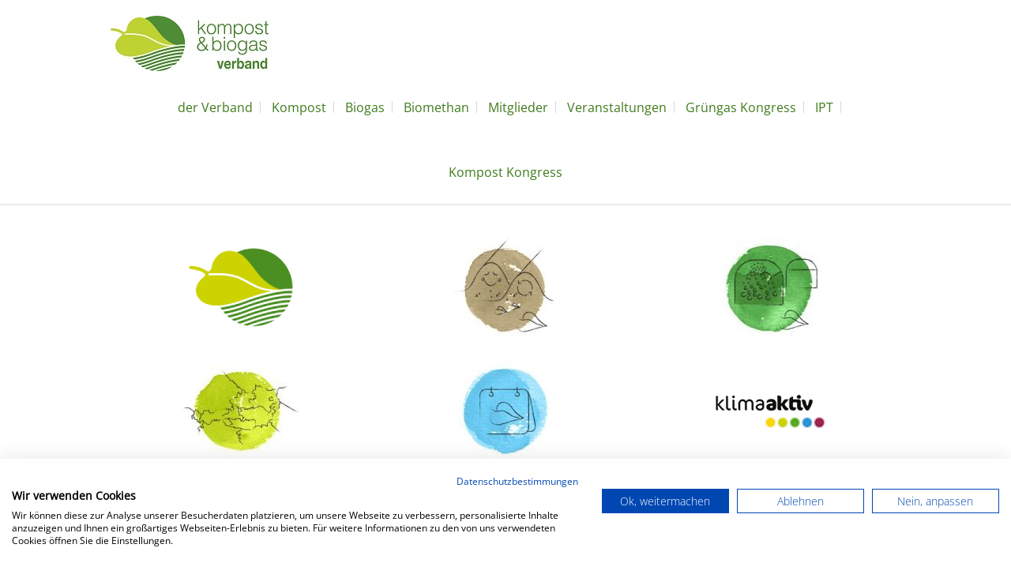

--- FILE ---
content_type: text/html; charset=UTF-8
request_url: https://www.kompost-biogas.info/
body_size: 29576
content:
	<!DOCTYPE html>
<html lang="de">
<head>

	<script src="https://consent.cookiefirst.com/sites/kompost-biogas.info-e5484117-e1cb-4293-bf90-4ddd53e1a622/consent.js"></script>
	<meta charset="UTF-8" />
	<meta http-equiv="X-UA-Compatible" content="IE=edge,chrome=1">
		<meta name=viewport content="width=device-width,initial-scale=1">
		<title>Kompost und Biogas Verband | </title>
					<link rel="profile" href="https://gmpg.org/xfn/11" />
	<link rel="pingback" href="https://www.kompost-biogas.info/xmlrpc.php" />
	<link rel="shortcut icon" type="image/x-icon" href="https://www.kompost-biogas.info/wp-content/uploads/2016/06/favicon.png">
	<link rel='stylesheet' href='//www.kompost-biogas.info/wp-content/uploads/omgf/omgf-stylesheet-558/omgf-stylesheet-558.css?ver=1661412956' type='text/css' />
<meta name='robots' content='max-image-preview:large' />
<meta name="dlm-version" content="5.1.6"><link rel="alternate" type="application/rss+xml" title="Kompost und Biogas Verband &raquo; Feed" href="https://www.kompost-biogas.info/feed/" />
<link rel="alternate" type="application/rss+xml" title="Kompost und Biogas Verband &raquo; Kommentar-Feed" href="https://www.kompost-biogas.info/comments/feed/" />
<link rel="alternate" title="oEmbed (JSON)" type="application/json+oembed" href="https://www.kompost-biogas.info/wp-json/oembed/1.0/embed?url=https%3A%2F%2Fwww.kompost-biogas.info%2F" />
<link rel="alternate" title="oEmbed (XML)" type="text/xml+oembed" href="https://www.kompost-biogas.info/wp-json/oembed/1.0/embed?url=https%3A%2F%2Fwww.kompost-biogas.info%2F&#038;format=xml" />
<style id='wp-img-auto-sizes-contain-inline-css' type='text/css'>
img:is([sizes=auto i],[sizes^="auto," i]){contain-intrinsic-size:3000px 1500px}
/*# sourceURL=wp-img-auto-sizes-contain-inline-css */
</style>
<style id='wp-emoji-styles-inline-css' type='text/css'>

	img.wp-smiley, img.emoji {
		display: inline !important;
		border: none !important;
		box-shadow: none !important;
		height: 1em !important;
		width: 1em !important;
		margin: 0 0.07em !important;
		vertical-align: -0.1em !important;
		background: none !important;
		padding: 0 !important;
	}
/*# sourceURL=wp-emoji-styles-inline-css */
</style>
<style id='wp-block-library-inline-css' type='text/css'>
:root{--wp-block-synced-color:#7a00df;--wp-block-synced-color--rgb:122,0,223;--wp-bound-block-color:var(--wp-block-synced-color);--wp-editor-canvas-background:#ddd;--wp-admin-theme-color:#007cba;--wp-admin-theme-color--rgb:0,124,186;--wp-admin-theme-color-darker-10:#006ba1;--wp-admin-theme-color-darker-10--rgb:0,107,160.5;--wp-admin-theme-color-darker-20:#005a87;--wp-admin-theme-color-darker-20--rgb:0,90,135;--wp-admin-border-width-focus:2px}@media (min-resolution:192dpi){:root{--wp-admin-border-width-focus:1.5px}}.wp-element-button{cursor:pointer}:root .has-very-light-gray-background-color{background-color:#eee}:root .has-very-dark-gray-background-color{background-color:#313131}:root .has-very-light-gray-color{color:#eee}:root .has-very-dark-gray-color{color:#313131}:root .has-vivid-green-cyan-to-vivid-cyan-blue-gradient-background{background:linear-gradient(135deg,#00d084,#0693e3)}:root .has-purple-crush-gradient-background{background:linear-gradient(135deg,#34e2e4,#4721fb 50%,#ab1dfe)}:root .has-hazy-dawn-gradient-background{background:linear-gradient(135deg,#faaca8,#dad0ec)}:root .has-subdued-olive-gradient-background{background:linear-gradient(135deg,#fafae1,#67a671)}:root .has-atomic-cream-gradient-background{background:linear-gradient(135deg,#fdd79a,#004a59)}:root .has-nightshade-gradient-background{background:linear-gradient(135deg,#330968,#31cdcf)}:root .has-midnight-gradient-background{background:linear-gradient(135deg,#020381,#2874fc)}:root{--wp--preset--font-size--normal:16px;--wp--preset--font-size--huge:42px}.has-regular-font-size{font-size:1em}.has-larger-font-size{font-size:2.625em}.has-normal-font-size{font-size:var(--wp--preset--font-size--normal)}.has-huge-font-size{font-size:var(--wp--preset--font-size--huge)}.has-text-align-center{text-align:center}.has-text-align-left{text-align:left}.has-text-align-right{text-align:right}.has-fit-text{white-space:nowrap!important}#end-resizable-editor-section{display:none}.aligncenter{clear:both}.items-justified-left{justify-content:flex-start}.items-justified-center{justify-content:center}.items-justified-right{justify-content:flex-end}.items-justified-space-between{justify-content:space-between}.screen-reader-text{border:0;clip-path:inset(50%);height:1px;margin:-1px;overflow:hidden;padding:0;position:absolute;width:1px;word-wrap:normal!important}.screen-reader-text:focus{background-color:#ddd;clip-path:none;color:#444;display:block;font-size:1em;height:auto;left:5px;line-height:normal;padding:15px 23px 14px;text-decoration:none;top:5px;width:auto;z-index:100000}html :where(.has-border-color){border-style:solid}html :where([style*=border-top-color]){border-top-style:solid}html :where([style*=border-right-color]){border-right-style:solid}html :where([style*=border-bottom-color]){border-bottom-style:solid}html :where([style*=border-left-color]){border-left-style:solid}html :where([style*=border-width]){border-style:solid}html :where([style*=border-top-width]){border-top-style:solid}html :where([style*=border-right-width]){border-right-style:solid}html :where([style*=border-bottom-width]){border-bottom-style:solid}html :where([style*=border-left-width]){border-left-style:solid}html :where(img[class*=wp-image-]){height:auto;max-width:100%}:where(figure){margin:0 0 1em}html :where(.is-position-sticky){--wp-admin--admin-bar--position-offset:var(--wp-admin--admin-bar--height,0px)}@media screen and (max-width:600px){html :where(.is-position-sticky){--wp-admin--admin-bar--position-offset:0px}}

/*# sourceURL=wp-block-library-inline-css */
</style><style id='wp-block-social-links-inline-css' type='text/css'>
.wp-block-social-links{background:none;box-sizing:border-box;margin-left:0;padding-left:0;padding-right:0;text-indent:0}.wp-block-social-links .wp-social-link a,.wp-block-social-links .wp-social-link a:hover{border-bottom:0;box-shadow:none;text-decoration:none}.wp-block-social-links .wp-social-link svg{height:1em;width:1em}.wp-block-social-links .wp-social-link span:not(.screen-reader-text){font-size:.65em;margin-left:.5em;margin-right:.5em}.wp-block-social-links.has-small-icon-size{font-size:16px}.wp-block-social-links,.wp-block-social-links.has-normal-icon-size{font-size:24px}.wp-block-social-links.has-large-icon-size{font-size:36px}.wp-block-social-links.has-huge-icon-size{font-size:48px}.wp-block-social-links.aligncenter{display:flex;justify-content:center}.wp-block-social-links.alignright{justify-content:flex-end}.wp-block-social-link{border-radius:9999px;display:block}@media not (prefers-reduced-motion){.wp-block-social-link{transition:transform .1s ease}}.wp-block-social-link{height:auto}.wp-block-social-link a{align-items:center;display:flex;line-height:0}.wp-block-social-link:hover{transform:scale(1.1)}.wp-block-social-links .wp-block-social-link.wp-social-link{display:inline-block;margin:0;padding:0}.wp-block-social-links .wp-block-social-link.wp-social-link .wp-block-social-link-anchor,.wp-block-social-links .wp-block-social-link.wp-social-link .wp-block-social-link-anchor svg,.wp-block-social-links .wp-block-social-link.wp-social-link .wp-block-social-link-anchor:active,.wp-block-social-links .wp-block-social-link.wp-social-link .wp-block-social-link-anchor:hover,.wp-block-social-links .wp-block-social-link.wp-social-link .wp-block-social-link-anchor:visited{color:currentColor;fill:currentColor}:where(.wp-block-social-links:not(.is-style-logos-only)) .wp-social-link{background-color:#f0f0f0;color:#444}:where(.wp-block-social-links:not(.is-style-logos-only)) .wp-social-link-amazon{background-color:#f90;color:#fff}:where(.wp-block-social-links:not(.is-style-logos-only)) .wp-social-link-bandcamp{background-color:#1ea0c3;color:#fff}:where(.wp-block-social-links:not(.is-style-logos-only)) .wp-social-link-behance{background-color:#0757fe;color:#fff}:where(.wp-block-social-links:not(.is-style-logos-only)) .wp-social-link-bluesky{background-color:#0a7aff;color:#fff}:where(.wp-block-social-links:not(.is-style-logos-only)) .wp-social-link-codepen{background-color:#1e1f26;color:#fff}:where(.wp-block-social-links:not(.is-style-logos-only)) .wp-social-link-deviantart{background-color:#02e49b;color:#fff}:where(.wp-block-social-links:not(.is-style-logos-only)) .wp-social-link-discord{background-color:#5865f2;color:#fff}:where(.wp-block-social-links:not(.is-style-logos-only)) .wp-social-link-dribbble{background-color:#e94c89;color:#fff}:where(.wp-block-social-links:not(.is-style-logos-only)) .wp-social-link-dropbox{background-color:#4280ff;color:#fff}:where(.wp-block-social-links:not(.is-style-logos-only)) .wp-social-link-etsy{background-color:#f45800;color:#fff}:where(.wp-block-social-links:not(.is-style-logos-only)) .wp-social-link-facebook{background-color:#0866ff;color:#fff}:where(.wp-block-social-links:not(.is-style-logos-only)) .wp-social-link-fivehundredpx{background-color:#000;color:#fff}:where(.wp-block-social-links:not(.is-style-logos-only)) .wp-social-link-flickr{background-color:#0461dd;color:#fff}:where(.wp-block-social-links:not(.is-style-logos-only)) .wp-social-link-foursquare{background-color:#e65678;color:#fff}:where(.wp-block-social-links:not(.is-style-logos-only)) .wp-social-link-github{background-color:#24292d;color:#fff}:where(.wp-block-social-links:not(.is-style-logos-only)) .wp-social-link-goodreads{background-color:#eceadd;color:#382110}:where(.wp-block-social-links:not(.is-style-logos-only)) .wp-social-link-google{background-color:#ea4434;color:#fff}:where(.wp-block-social-links:not(.is-style-logos-only)) .wp-social-link-gravatar{background-color:#1d4fc4;color:#fff}:where(.wp-block-social-links:not(.is-style-logos-only)) .wp-social-link-instagram{background-color:#f00075;color:#fff}:where(.wp-block-social-links:not(.is-style-logos-only)) .wp-social-link-lastfm{background-color:#e21b24;color:#fff}:where(.wp-block-social-links:not(.is-style-logos-only)) .wp-social-link-linkedin{background-color:#0d66c2;color:#fff}:where(.wp-block-social-links:not(.is-style-logos-only)) .wp-social-link-mastodon{background-color:#3288d4;color:#fff}:where(.wp-block-social-links:not(.is-style-logos-only)) .wp-social-link-medium{background-color:#000;color:#fff}:where(.wp-block-social-links:not(.is-style-logos-only)) .wp-social-link-meetup{background-color:#f6405f;color:#fff}:where(.wp-block-social-links:not(.is-style-logos-only)) .wp-social-link-patreon{background-color:#000;color:#fff}:where(.wp-block-social-links:not(.is-style-logos-only)) .wp-social-link-pinterest{background-color:#e60122;color:#fff}:where(.wp-block-social-links:not(.is-style-logos-only)) .wp-social-link-pocket{background-color:#ef4155;color:#fff}:where(.wp-block-social-links:not(.is-style-logos-only)) .wp-social-link-reddit{background-color:#ff4500;color:#fff}:where(.wp-block-social-links:not(.is-style-logos-only)) .wp-social-link-skype{background-color:#0478d7;color:#fff}:where(.wp-block-social-links:not(.is-style-logos-only)) .wp-social-link-snapchat{background-color:#fefc00;color:#fff;stroke:#000}:where(.wp-block-social-links:not(.is-style-logos-only)) .wp-social-link-soundcloud{background-color:#ff5600;color:#fff}:where(.wp-block-social-links:not(.is-style-logos-only)) .wp-social-link-spotify{background-color:#1bd760;color:#fff}:where(.wp-block-social-links:not(.is-style-logos-only)) .wp-social-link-telegram{background-color:#2aabee;color:#fff}:where(.wp-block-social-links:not(.is-style-logos-only)) .wp-social-link-threads{background-color:#000;color:#fff}:where(.wp-block-social-links:not(.is-style-logos-only)) .wp-social-link-tiktok{background-color:#000;color:#fff}:where(.wp-block-social-links:not(.is-style-logos-only)) .wp-social-link-tumblr{background-color:#011835;color:#fff}:where(.wp-block-social-links:not(.is-style-logos-only)) .wp-social-link-twitch{background-color:#6440a4;color:#fff}:where(.wp-block-social-links:not(.is-style-logos-only)) .wp-social-link-twitter{background-color:#1da1f2;color:#fff}:where(.wp-block-social-links:not(.is-style-logos-only)) .wp-social-link-vimeo{background-color:#1eb7ea;color:#fff}:where(.wp-block-social-links:not(.is-style-logos-only)) .wp-social-link-vk{background-color:#4680c2;color:#fff}:where(.wp-block-social-links:not(.is-style-logos-only)) .wp-social-link-wordpress{background-color:#3499cd;color:#fff}:where(.wp-block-social-links:not(.is-style-logos-only)) .wp-social-link-whatsapp{background-color:#25d366;color:#fff}:where(.wp-block-social-links:not(.is-style-logos-only)) .wp-social-link-x{background-color:#000;color:#fff}:where(.wp-block-social-links:not(.is-style-logos-only)) .wp-social-link-yelp{background-color:#d32422;color:#fff}:where(.wp-block-social-links:not(.is-style-logos-only)) .wp-social-link-youtube{background-color:red;color:#fff}:where(.wp-block-social-links.is-style-logos-only) .wp-social-link{background:none}:where(.wp-block-social-links.is-style-logos-only) .wp-social-link svg{height:1.25em;width:1.25em}:where(.wp-block-social-links.is-style-logos-only) .wp-social-link-amazon{color:#f90}:where(.wp-block-social-links.is-style-logos-only) .wp-social-link-bandcamp{color:#1ea0c3}:where(.wp-block-social-links.is-style-logos-only) .wp-social-link-behance{color:#0757fe}:where(.wp-block-social-links.is-style-logos-only) .wp-social-link-bluesky{color:#0a7aff}:where(.wp-block-social-links.is-style-logos-only) .wp-social-link-codepen{color:#1e1f26}:where(.wp-block-social-links.is-style-logos-only) .wp-social-link-deviantart{color:#02e49b}:where(.wp-block-social-links.is-style-logos-only) .wp-social-link-discord{color:#5865f2}:where(.wp-block-social-links.is-style-logos-only) .wp-social-link-dribbble{color:#e94c89}:where(.wp-block-social-links.is-style-logos-only) .wp-social-link-dropbox{color:#4280ff}:where(.wp-block-social-links.is-style-logos-only) .wp-social-link-etsy{color:#f45800}:where(.wp-block-social-links.is-style-logos-only) .wp-social-link-facebook{color:#0866ff}:where(.wp-block-social-links.is-style-logos-only) .wp-social-link-fivehundredpx{color:#000}:where(.wp-block-social-links.is-style-logos-only) .wp-social-link-flickr{color:#0461dd}:where(.wp-block-social-links.is-style-logos-only) .wp-social-link-foursquare{color:#e65678}:where(.wp-block-social-links.is-style-logos-only) .wp-social-link-github{color:#24292d}:where(.wp-block-social-links.is-style-logos-only) .wp-social-link-goodreads{color:#382110}:where(.wp-block-social-links.is-style-logos-only) .wp-social-link-google{color:#ea4434}:where(.wp-block-social-links.is-style-logos-only) .wp-social-link-gravatar{color:#1d4fc4}:where(.wp-block-social-links.is-style-logos-only) .wp-social-link-instagram{color:#f00075}:where(.wp-block-social-links.is-style-logos-only) .wp-social-link-lastfm{color:#e21b24}:where(.wp-block-social-links.is-style-logos-only) .wp-social-link-linkedin{color:#0d66c2}:where(.wp-block-social-links.is-style-logos-only) .wp-social-link-mastodon{color:#3288d4}:where(.wp-block-social-links.is-style-logos-only) .wp-social-link-medium{color:#000}:where(.wp-block-social-links.is-style-logos-only) .wp-social-link-meetup{color:#f6405f}:where(.wp-block-social-links.is-style-logos-only) .wp-social-link-patreon{color:#000}:where(.wp-block-social-links.is-style-logos-only) .wp-social-link-pinterest{color:#e60122}:where(.wp-block-social-links.is-style-logos-only) .wp-social-link-pocket{color:#ef4155}:where(.wp-block-social-links.is-style-logos-only) .wp-social-link-reddit{color:#ff4500}:where(.wp-block-social-links.is-style-logos-only) .wp-social-link-skype{color:#0478d7}:where(.wp-block-social-links.is-style-logos-only) .wp-social-link-snapchat{color:#fff;stroke:#000}:where(.wp-block-social-links.is-style-logos-only) .wp-social-link-soundcloud{color:#ff5600}:where(.wp-block-social-links.is-style-logos-only) .wp-social-link-spotify{color:#1bd760}:where(.wp-block-social-links.is-style-logos-only) .wp-social-link-telegram{color:#2aabee}:where(.wp-block-social-links.is-style-logos-only) .wp-social-link-threads{color:#000}:where(.wp-block-social-links.is-style-logos-only) .wp-social-link-tiktok{color:#000}:where(.wp-block-social-links.is-style-logos-only) .wp-social-link-tumblr{color:#011835}:where(.wp-block-social-links.is-style-logos-only) .wp-social-link-twitch{color:#6440a4}:where(.wp-block-social-links.is-style-logos-only) .wp-social-link-twitter{color:#1da1f2}:where(.wp-block-social-links.is-style-logos-only) .wp-social-link-vimeo{color:#1eb7ea}:where(.wp-block-social-links.is-style-logos-only) .wp-social-link-vk{color:#4680c2}:where(.wp-block-social-links.is-style-logos-only) .wp-social-link-whatsapp{color:#25d366}:where(.wp-block-social-links.is-style-logos-only) .wp-social-link-wordpress{color:#3499cd}:where(.wp-block-social-links.is-style-logos-only) .wp-social-link-x{color:#000}:where(.wp-block-social-links.is-style-logos-only) .wp-social-link-yelp{color:#d32422}:where(.wp-block-social-links.is-style-logos-only) .wp-social-link-youtube{color:red}.wp-block-social-links.is-style-pill-shape .wp-social-link{width:auto}:root :where(.wp-block-social-links .wp-social-link a){padding:.25em}:root :where(.wp-block-social-links.is-style-logos-only .wp-social-link a){padding:0}:root :where(.wp-block-social-links.is-style-pill-shape .wp-social-link a){padding-left:.6666666667em;padding-right:.6666666667em}.wp-block-social-links:not(.has-icon-color):not(.has-icon-background-color) .wp-social-link-snapchat .wp-block-social-link-label{color:#000}
/*# sourceURL=https://www.kompost-biogas.info/wp-includes/blocks/social-links/style.min.css */
</style>
<style id='global-styles-inline-css' type='text/css'>
:root{--wp--preset--aspect-ratio--square: 1;--wp--preset--aspect-ratio--4-3: 4/3;--wp--preset--aspect-ratio--3-4: 3/4;--wp--preset--aspect-ratio--3-2: 3/2;--wp--preset--aspect-ratio--2-3: 2/3;--wp--preset--aspect-ratio--16-9: 16/9;--wp--preset--aspect-ratio--9-16: 9/16;--wp--preset--color--black: #000000;--wp--preset--color--cyan-bluish-gray: #abb8c3;--wp--preset--color--white: #ffffff;--wp--preset--color--pale-pink: #f78da7;--wp--preset--color--vivid-red: #cf2e2e;--wp--preset--color--luminous-vivid-orange: #ff6900;--wp--preset--color--luminous-vivid-amber: #fcb900;--wp--preset--color--light-green-cyan: #7bdcb5;--wp--preset--color--vivid-green-cyan: #00d084;--wp--preset--color--pale-cyan-blue: #8ed1fc;--wp--preset--color--vivid-cyan-blue: #0693e3;--wp--preset--color--vivid-purple: #9b51e0;--wp--preset--gradient--vivid-cyan-blue-to-vivid-purple: linear-gradient(135deg,rgb(6,147,227) 0%,rgb(155,81,224) 100%);--wp--preset--gradient--light-green-cyan-to-vivid-green-cyan: linear-gradient(135deg,rgb(122,220,180) 0%,rgb(0,208,130) 100%);--wp--preset--gradient--luminous-vivid-amber-to-luminous-vivid-orange: linear-gradient(135deg,rgb(252,185,0) 0%,rgb(255,105,0) 100%);--wp--preset--gradient--luminous-vivid-orange-to-vivid-red: linear-gradient(135deg,rgb(255,105,0) 0%,rgb(207,46,46) 100%);--wp--preset--gradient--very-light-gray-to-cyan-bluish-gray: linear-gradient(135deg,rgb(238,238,238) 0%,rgb(169,184,195) 100%);--wp--preset--gradient--cool-to-warm-spectrum: linear-gradient(135deg,rgb(74,234,220) 0%,rgb(151,120,209) 20%,rgb(207,42,186) 40%,rgb(238,44,130) 60%,rgb(251,105,98) 80%,rgb(254,248,76) 100%);--wp--preset--gradient--blush-light-purple: linear-gradient(135deg,rgb(255,206,236) 0%,rgb(152,150,240) 100%);--wp--preset--gradient--blush-bordeaux: linear-gradient(135deg,rgb(254,205,165) 0%,rgb(254,45,45) 50%,rgb(107,0,62) 100%);--wp--preset--gradient--luminous-dusk: linear-gradient(135deg,rgb(255,203,112) 0%,rgb(199,81,192) 50%,rgb(65,88,208) 100%);--wp--preset--gradient--pale-ocean: linear-gradient(135deg,rgb(255,245,203) 0%,rgb(182,227,212) 50%,rgb(51,167,181) 100%);--wp--preset--gradient--electric-grass: linear-gradient(135deg,rgb(202,248,128) 0%,rgb(113,206,126) 100%);--wp--preset--gradient--midnight: linear-gradient(135deg,rgb(2,3,129) 0%,rgb(40,116,252) 100%);--wp--preset--font-size--small: 13px;--wp--preset--font-size--medium: 20px;--wp--preset--font-size--large: 36px;--wp--preset--font-size--x-large: 42px;--wp--preset--spacing--20: 0.44rem;--wp--preset--spacing--30: 0.67rem;--wp--preset--spacing--40: 1rem;--wp--preset--spacing--50: 1.5rem;--wp--preset--spacing--60: 2.25rem;--wp--preset--spacing--70: 3.38rem;--wp--preset--spacing--80: 5.06rem;--wp--preset--shadow--natural: 6px 6px 9px rgba(0, 0, 0, 0.2);--wp--preset--shadow--deep: 12px 12px 50px rgba(0, 0, 0, 0.4);--wp--preset--shadow--sharp: 6px 6px 0px rgba(0, 0, 0, 0.2);--wp--preset--shadow--outlined: 6px 6px 0px -3px rgb(255, 255, 255), 6px 6px rgb(0, 0, 0);--wp--preset--shadow--crisp: 6px 6px 0px rgb(0, 0, 0);}:where(.is-layout-flex){gap: 0.5em;}:where(.is-layout-grid){gap: 0.5em;}body .is-layout-flex{display: flex;}.is-layout-flex{flex-wrap: wrap;align-items: center;}.is-layout-flex > :is(*, div){margin: 0;}body .is-layout-grid{display: grid;}.is-layout-grid > :is(*, div){margin: 0;}:where(.wp-block-columns.is-layout-flex){gap: 2em;}:where(.wp-block-columns.is-layout-grid){gap: 2em;}:where(.wp-block-post-template.is-layout-flex){gap: 1.25em;}:where(.wp-block-post-template.is-layout-grid){gap: 1.25em;}.has-black-color{color: var(--wp--preset--color--black) !important;}.has-cyan-bluish-gray-color{color: var(--wp--preset--color--cyan-bluish-gray) !important;}.has-white-color{color: var(--wp--preset--color--white) !important;}.has-pale-pink-color{color: var(--wp--preset--color--pale-pink) !important;}.has-vivid-red-color{color: var(--wp--preset--color--vivid-red) !important;}.has-luminous-vivid-orange-color{color: var(--wp--preset--color--luminous-vivid-orange) !important;}.has-luminous-vivid-amber-color{color: var(--wp--preset--color--luminous-vivid-amber) !important;}.has-light-green-cyan-color{color: var(--wp--preset--color--light-green-cyan) !important;}.has-vivid-green-cyan-color{color: var(--wp--preset--color--vivid-green-cyan) !important;}.has-pale-cyan-blue-color{color: var(--wp--preset--color--pale-cyan-blue) !important;}.has-vivid-cyan-blue-color{color: var(--wp--preset--color--vivid-cyan-blue) !important;}.has-vivid-purple-color{color: var(--wp--preset--color--vivid-purple) !important;}.has-black-background-color{background-color: var(--wp--preset--color--black) !important;}.has-cyan-bluish-gray-background-color{background-color: var(--wp--preset--color--cyan-bluish-gray) !important;}.has-white-background-color{background-color: var(--wp--preset--color--white) !important;}.has-pale-pink-background-color{background-color: var(--wp--preset--color--pale-pink) !important;}.has-vivid-red-background-color{background-color: var(--wp--preset--color--vivid-red) !important;}.has-luminous-vivid-orange-background-color{background-color: var(--wp--preset--color--luminous-vivid-orange) !important;}.has-luminous-vivid-amber-background-color{background-color: var(--wp--preset--color--luminous-vivid-amber) !important;}.has-light-green-cyan-background-color{background-color: var(--wp--preset--color--light-green-cyan) !important;}.has-vivid-green-cyan-background-color{background-color: var(--wp--preset--color--vivid-green-cyan) !important;}.has-pale-cyan-blue-background-color{background-color: var(--wp--preset--color--pale-cyan-blue) !important;}.has-vivid-cyan-blue-background-color{background-color: var(--wp--preset--color--vivid-cyan-blue) !important;}.has-vivid-purple-background-color{background-color: var(--wp--preset--color--vivid-purple) !important;}.has-black-border-color{border-color: var(--wp--preset--color--black) !important;}.has-cyan-bluish-gray-border-color{border-color: var(--wp--preset--color--cyan-bluish-gray) !important;}.has-white-border-color{border-color: var(--wp--preset--color--white) !important;}.has-pale-pink-border-color{border-color: var(--wp--preset--color--pale-pink) !important;}.has-vivid-red-border-color{border-color: var(--wp--preset--color--vivid-red) !important;}.has-luminous-vivid-orange-border-color{border-color: var(--wp--preset--color--luminous-vivid-orange) !important;}.has-luminous-vivid-amber-border-color{border-color: var(--wp--preset--color--luminous-vivid-amber) !important;}.has-light-green-cyan-border-color{border-color: var(--wp--preset--color--light-green-cyan) !important;}.has-vivid-green-cyan-border-color{border-color: var(--wp--preset--color--vivid-green-cyan) !important;}.has-pale-cyan-blue-border-color{border-color: var(--wp--preset--color--pale-cyan-blue) !important;}.has-vivid-cyan-blue-border-color{border-color: var(--wp--preset--color--vivid-cyan-blue) !important;}.has-vivid-purple-border-color{border-color: var(--wp--preset--color--vivid-purple) !important;}.has-vivid-cyan-blue-to-vivid-purple-gradient-background{background: var(--wp--preset--gradient--vivid-cyan-blue-to-vivid-purple) !important;}.has-light-green-cyan-to-vivid-green-cyan-gradient-background{background: var(--wp--preset--gradient--light-green-cyan-to-vivid-green-cyan) !important;}.has-luminous-vivid-amber-to-luminous-vivid-orange-gradient-background{background: var(--wp--preset--gradient--luminous-vivid-amber-to-luminous-vivid-orange) !important;}.has-luminous-vivid-orange-to-vivid-red-gradient-background{background: var(--wp--preset--gradient--luminous-vivid-orange-to-vivid-red) !important;}.has-very-light-gray-to-cyan-bluish-gray-gradient-background{background: var(--wp--preset--gradient--very-light-gray-to-cyan-bluish-gray) !important;}.has-cool-to-warm-spectrum-gradient-background{background: var(--wp--preset--gradient--cool-to-warm-spectrum) !important;}.has-blush-light-purple-gradient-background{background: var(--wp--preset--gradient--blush-light-purple) !important;}.has-blush-bordeaux-gradient-background{background: var(--wp--preset--gradient--blush-bordeaux) !important;}.has-luminous-dusk-gradient-background{background: var(--wp--preset--gradient--luminous-dusk) !important;}.has-pale-ocean-gradient-background{background: var(--wp--preset--gradient--pale-ocean) !important;}.has-electric-grass-gradient-background{background: var(--wp--preset--gradient--electric-grass) !important;}.has-midnight-gradient-background{background: var(--wp--preset--gradient--midnight) !important;}.has-small-font-size{font-size: var(--wp--preset--font-size--small) !important;}.has-medium-font-size{font-size: var(--wp--preset--font-size--medium) !important;}.has-large-font-size{font-size: var(--wp--preset--font-size--large) !important;}.has-x-large-font-size{font-size: var(--wp--preset--font-size--x-large) !important;}
/*# sourceURL=global-styles-inline-css */
</style>

<style id='classic-theme-styles-inline-css' type='text/css'>
/*! This file is auto-generated */
.wp-block-button__link{color:#fff;background-color:#32373c;border-radius:9999px;box-shadow:none;text-decoration:none;padding:calc(.667em + 2px) calc(1.333em + 2px);font-size:1.125em}.wp-block-file__button{background:#32373c;color:#fff;text-decoration:none}
/*# sourceURL=/wp-includes/css/classic-themes.min.css */
</style>
<link rel='stylesheet' id='latest-post-shortcode-lps-block-style-css' href='https://www.kompost-biogas.info/wp-content/plugins/latest-post-shortcode/lps-block/build/style-view.css?ver=lpsv14.21b2b9aa3c6b1687be1b16988b33cd84e8' type='text/css' media='all' />
<link rel='stylesheet' id='bwg_frontend-css' href='https://www.kompost-biogas.info/wp-content/plugins/photo-gallery/css/bwg_frontend.css?ver=2.3.9' type='text/css' media='all' />
<link rel='stylesheet' id='bwg_sumoselect-css' href='https://www.kompost-biogas.info/wp-content/plugins/photo-gallery/css/sumoselect.css?ver=2.3.9' type='text/css' media='all' />
<link rel='stylesheet' id='bwg_font-awesome-css' href='https://www.kompost-biogas.info/wp-content/plugins/photo-gallery/css/font-awesome/font-awesome.css?ver=4.6.3' type='text/css' media='all' />
<link rel='stylesheet' id='bwg_mCustomScrollbar-css' href='https://www.kompost-biogas.info/wp-content/plugins/photo-gallery/css/jquery.mCustomScrollbar.css?ver=2.3.9' type='text/css' media='all' />
<link rel='stylesheet' id='default_style-css' href='https://www.kompost-biogas.info/wp-content/themes/lounge/style.css?ver=bf1dcfbedbbec510d1a7959acc6116d6' type='text/css' media='all' />
<link rel='stylesheet' id='stylesheet-css' href='https://www.kompost-biogas.info/wp-content/themes/lounge/css/stylesheet.min.css?ver=bf1dcfbedbbec510d1a7959acc6116d6' type='text/css' media='all' />
<link rel='stylesheet' id='style_dynamic-css' href='https://www.kompost-biogas.info/wp-content/themes/lounge/css/style_dynamic.php?ver=bf1dcfbedbbec510d1a7959acc6116d6' type='text/css' media='all' />
<link rel='stylesheet' id='responsive-css' href='https://www.kompost-biogas.info/wp-content/themes/lounge/css/responsive.min.css?ver=bf1dcfbedbbec510d1a7959acc6116d6' type='text/css' media='all' />
<link rel='stylesheet' id='style_dynamic_responsive-css' href='https://www.kompost-biogas.info/wp-content/themes/lounge/css/style_dynamic_responsive.php?ver=bf1dcfbedbbec510d1a7959acc6116d6' type='text/css' media='all' />
<link rel='stylesheet' id='custom_css-css' href='https://www.kompost-biogas.info/wp-content/themes/lounge/css/custom_css.php?ver=bf1dcfbedbbec510d1a7959acc6116d6' type='text/css' media='all' />
<link rel='stylesheet' id='wp-members-css' href='https://www.kompost-biogas.info/wp-content/plugins/wp-members/assets/css/forms/generic-no-float.min.css?ver=3.5.5.1' type='text/css' media='all' />
<link rel='stylesheet' id='newsletter-css' href='https://www.kompost-biogas.info/wp-content/plugins/newsletter/style.css?ver=9.1.1' type='text/css' media='all' />
<link rel='stylesheet' id='login-with-ajax-css' href='https://www.kompost-biogas.info/wp-content/themes/lounge/plugins/login-with-ajax/widget.css?ver=4.5.1' type='text/css' media='all' />
<link rel='stylesheet' id='tablepress-default-css' href='https://www.kompost-biogas.info/wp-content/tablepress-combined.min.css?ver=92' type='text/css' media='all' />
<script type="text/javascript" id="lps-vars-js-after">
/* <![CDATA[ */
const lpsSettings = {"ajaxUrl": "https://www.kompost-biogas.info/wp-admin/admin-ajax.php"};
//# sourceURL=lps-vars-js-after
/* ]]> */
</script>
<script type="text/javascript" src="https://www.kompost-biogas.info/wp-includes/js/jquery/jquery.min.js?ver=3.7.1" id="jquery-core-js"></script>
<script type="text/javascript" src="https://www.kompost-biogas.info/wp-includes/js/jquery/jquery-migrate.min.js?ver=3.4.1" id="jquery-migrate-js"></script>
<script type="text/javascript" src="https://www.kompost-biogas.info/wp-content/plugins/photo-gallery/js/bwg_frontend.js?ver=2.3.9" id="bwg_frontend-js"></script>
<script type="text/javascript" id="bwg_sumoselect-js-extra">
/* <![CDATA[ */
var bwg_objectsL10n = {"bwg_select_tag":"Select Tag."};
//# sourceURL=bwg_sumoselect-js-extra
/* ]]> */
</script>
<script type="text/javascript" src="https://www.kompost-biogas.info/wp-content/plugins/photo-gallery/js/jquery.sumoselect.min.js?ver=2.3.9" id="bwg_sumoselect-js"></script>
<script type="text/javascript" src="https://www.kompost-biogas.info/wp-content/plugins/photo-gallery/js/jquery.mobile.js?ver=2.3.9" id="bwg_jquery_mobile-js"></script>
<script type="text/javascript" src="https://www.kompost-biogas.info/wp-content/plugins/photo-gallery/js/jquery.mCustomScrollbar.concat.min.js?ver=2.3.9" id="bwg_mCustomScrollbar-js"></script>
<script type="text/javascript" src="https://www.kompost-biogas.info/wp-content/plugins/photo-gallery/js/jquery.fullscreen-0.4.1.js?ver=0.4.1" id="jquery-fullscreen-js"></script>
<script type="text/javascript" id="bwg_gallery_box-js-extra">
/* <![CDATA[ */
var bwg_objectL10n = {"bwg_field_required":"field is required.","bwg_mail_validation":"Dies ist keine g\u00fcltige E-Mail-Adresse.","bwg_search_result":"Es gibt keine Bilder, die Ihrer Suche entsprechen."};
//# sourceURL=bwg_gallery_box-js-extra
/* ]]> */
</script>
<script type="text/javascript" src="https://www.kompost-biogas.info/wp-content/plugins/photo-gallery/js/bwg_gallery_box.js?ver=2.3.9" id="bwg_gallery_box-js"></script>
<script type="text/javascript" src="https://www.kompost-biogas.info/wp-content/plugins/photo-gallery/js/jquery.raty.js?ver=2.5.2" id="bwg_raty-js"></script>
<script type="text/javascript" src="https://www.kompost-biogas.info/wp-content/plugins/photo-gallery/js/jquery.featureCarousel.js?ver=2.3.9" id="bwg_featureCarousel-js"></script>
<script type="text/javascript" src="https://www.kompost-biogas.info/wp-content/plugins/photo-gallery/js/3DEngine/3DEngine.js?ver=1.0.0" id="bwg_3DEngine-js"></script>
<script type="text/javascript" src="https://www.kompost-biogas.info/wp-content/plugins/photo-gallery/js/3DEngine/Sphere.js?ver=1.0.0" id="bwg_Sphere-js"></script>
<script type="text/javascript" id="login-with-ajax-js-extra">
/* <![CDATA[ */
var LWA = {"ajaxurl":"https://www.kompost-biogas.info/wp-admin/admin-ajax.php","off":""};
//# sourceURL=login-with-ajax-js-extra
/* ]]> */
</script>
<script type="text/javascript" src="https://www.kompost-biogas.info/wp-content/plugins/login-with-ajax/templates/login-with-ajax.legacy.min.js?ver=4.5.1" id="login-with-ajax-js"></script>
<script type="text/javascript" src="https://www.kompost-biogas.info/wp-content/plugins/login-with-ajax/ajaxify/ajaxify.min.js?ver=4.5.1" id="login-with-ajax-ajaxify-js"></script>
<script type="text/javascript" src="https://www.kompost-biogas.info/wp-content/plugins/latest-post-shortcode/lps-block/build/view.js?ver=lpsv14.21b2b9aa3c6b1687be1b16988b33cd84e8" id="latest-post-shortcode-lps-block-view-script-js"></script>
<link rel="https://api.w.org/" href="https://www.kompost-biogas.info/wp-json/" /><link rel="alternate" title="JSON" type="application/json" href="https://www.kompost-biogas.info/wp-json/wp/v2/pages/182" /><link rel="EditURI" type="application/rsd+xml" title="RSD" href="https://www.kompost-biogas.info/xmlrpc.php?rsd" />
<link rel="canonical" href="https://www.kompost-biogas.info/" />
<link rel='shortlink' href='https://www.kompost-biogas.info/' />
<meta name="mpu-version" content="1.2.8" /><style type="text/css">.recentcomments a{display:inline !important;padding:0 !important;margin:0 !important;}</style><style>.removed_link, a.removed_link {
	text-decoration: line-through;
}</style><link rel="icon" href="https://www.kompost-biogas.info/wp-content/uploads/2016/06/Der-Verband-150x150.jpg" sizes="32x32" />
<link rel="icon" href="https://www.kompost-biogas.info/wp-content/uploads/2016/06/Der-Verband-233x233.jpg" sizes="192x192" />
<link rel="apple-touch-icon" href="https://www.kompost-biogas.info/wp-content/uploads/2016/06/Der-Verband-233x233.jpg" />
<meta name="msapplication-TileImage" content="https://www.kompost-biogas.info/wp-content/uploads/2016/06/Der-Verband-300x300.jpg" />
		<style type="text/css" id="wp-custom-css">
			#bwg_container1_0 #bwg_container2_0 .bwg_slideshow_dots_container_0 {
display: none!important;
}
.bwg_slideshow_dots_container_1 {display: none!important;}

.posts_holder2.post_single article .text .date {
display: none!important;
}

.drop_down2 .second .inner ul li ul {
 position:absolute!important;
 left:100%;
 top:-10px;
 background-color:#8fbc03;
 visibility:hidden;
 height:auto;
 display:block;
 overflow:hidden;
 padding:10px 0
}

.drop_down2 .second .inner2 ul li.sub ul li a {
height:30px;
}

nav.main_menu2 ul li a {
padding: 0 10px;
	}		</style>
			
<link rel='stylesheet' id='dashicons-css' href='https://www.kompost-biogas.info/wp-includes/css/dashicons.min.css?ver=bf1dcfbedbbec510d1a7959acc6116d6' type='text/css' media='all' />
<link rel='stylesheet' id='nf-display-css' href='https://www.kompost-biogas.info/wp-content/plugins/ninja-forms/assets/css/display-structure.css?ver=bf1dcfbedbbec510d1a7959acc6116d6' type='text/css' media='all' />
</head>

<body data-rsssl=1 class="home wp-singular page-template-default page page-id-182 wp-theme-lounge ">
	
	<!-- Google Analytics start -->
		<!-- Google Analytics end -->
<div class="wrapper">
<header class="  centered_logo">
	
		<div class="header_inner">
		<div class="container">
			<div class="container_inner clearfix">
				<div class="logo" style="overflow:auto;">
					<div style="float:left;">
						<a href="https://www.kompost-biogas.info/"><img src="https://www.kompost-biogas.info/wp-content/uploads/2023/10/Logo_Verband_KB_cmyk_fertig.jpg" alt="Logo"/></a>
					</div>
					<div id="headerMenu" style="float:right;" style="overflow:auto;">
						<style>

							#headerMenu #newsletterFormArea,
							#headerMenu #loginFormArea
							{
								width:250px;
								float:left;
							}
							#headerMenu #loginFormArea
							{							
							margin-right:30px;
							}
											
							#headerMenu #newsletterFormArea
							{
								border-left:1px solid #f0f0f0;
								padding-left:15px;
							}
						
							#headerMenu form
							{
								text-align:left;
							}
						
							#headerMenu form p
							{
								margin:0px;

							}
						
							#headerMenu form p,
							#headerMenu form input
							{
								font-size:12px;
							}
							
							#headerMenu form input
							{
								height:auto;
								padding:5px 10px;
								line-height:initial;
							}
							
							#headerMenu form input[type="text"]
							#headerMenu form input[type="email"],
							#headerMenu form input[type="password"]
							{
								#margin:10px 0px;
							}
							
							#headerMenu form div.wpcf7-response-output
							{
								margin:0px;
							}
							
						</style>
						<div id="loginFormArea">
							
						</div>
						<div id="newsletterFormArea">
							
						</div>
					</div>
				</div>
								<nav class="main_nav main_menu2 separator_regular drop_down2">
				<ul id="menu-hauptmenue" class=""><li id="nav-menu-item-40" class="menu-item menu-item-type-post_type menu-item-object-page menu-item-has-children "><a href="https://www.kompost-biogas.info/der-verband/" class="">der Verband</a>
<div class="second"><div class="inner"><div class="inner_arrow"></div><div class="inner2"><ul>
	<li id="nav-menu-item-41" class="menu-item menu-item-type-post_type menu-item-object-page "><a href="https://www.kompost-biogas.info/der-verband/team/" class="">Team</a></li>
	<li id="nav-menu-item-56" class="menu-item menu-item-type-post_type menu-item-object-page "><a href="https://www.kompost-biogas.info/der-verband/presseartikel/" class="">Presse/Artikel</a></li>
	<li id="nav-menu-item-57" class="menu-item menu-item-type-post_type menu-item-object-page "><a href="https://www.kompost-biogas.info/der-verband/stellungnahmen/" class="">Stellungnahmen</a></li>
	<li id="nav-menu-item-58" class="menu-item menu-item-type-post_type menu-item-object-page "><a href="https://www.kompost-biogas.info/der-verband/newsletter/" class="">Newsletter</a></li>
	<li id="nav-menu-item-17449" class="menu-item menu-item-type-post_type menu-item-object-page "><a href="https://www.kompost-biogas.info/der-verband/downloads/" class="">Downloads</a></li>
	<li id="nav-menu-item-1653" class="menu-item menu-item-type-post_type menu-item-object-page "><a href="https://www.kompost-biogas.info/derverband/links/" class="">Links</a></li>
	<li id="nav-menu-item-60" class="menu-item menu-item-type-post_type menu-item-object-page "><a href="https://www.kompost-biogas.info/der-verband/filme/" class="">Filme</a></li>
	<li id="nav-menu-item-61" class="menu-item menu-item-type-post_type menu-item-object-page "><a href="https://www.kompost-biogas.info/der-verband/bilder/" class="">Bilder</a></li>
	<li id="nav-menu-item-62" class="menu-item menu-item-type-post_type menu-item-object-page "><a href="https://www.kompost-biogas.info/der-verband/umweltzeichen/" class="">Umweltzeichen</a></li>
</ul></div></div></div>
</li>
<li id="nav-menu-item-75" class="menu-item menu-item-type-post_type menu-item-object-page menu-item-has-children "><a href="https://www.kompost-biogas.info/kompost/" class="">Kompost</a>
<div class="second"><div class="inner"><div class="inner_arrow"></div><div class="inner2"><ul>
	<li id="nav-menu-item-1993" class="menu-item menu-item-type-post_type menu-item-object-page "><a href="https://www.kompost-biogas.info/kompost/anlagenstandorte/" class="">Anlagenstandorte</a></li>
	<li id="nav-menu-item-77" class="menu-item menu-item-type-post_type menu-item-object-page "><a href="https://www.kompost-biogas.info/kompost/kompostbetriebe-im-netz/" class="">Kompostierer online</a></li>
	<li id="nav-menu-item-9222" class="menu-item menu-item-type-post_type menu-item-object-page "><a href="https://www.kompost-biogas.info/kompost/kmqs-onlinebasiertes-kompost-management-und-qualitaetssicherungs-system/" class="">KMQS</a></li>
	<li id="nav-menu-item-78" class="menu-item menu-item-type-post_type menu-item-object-page menu-item-has-children sub"><a href="https://www.kompost-biogas.info/kompost/qualitaetssicherung/" class="">Qualitätssicherung</a>
	<ul>
		<li id="nav-menu-item-1995" class="menu-item menu-item-type-post_type menu-item-object-page "><a href="https://www.kompost-biogas.info/kompost/qualitaetssicherung/ecn-qas-2/" class="">ECN QAS</a></li>
		<li id="nav-menu-item-1586" class="menu-item menu-item-type-post_type menu-item-object-page "><a href="https://www.kompost-biogas.info/kompost/qualitaetssicherung/qs-arge-oe/" class="">QS Kompost &#038; Biogas Verband Ö</a></li>
	</ul>
</li>
	<li id="nav-menu-item-79" class="menu-item menu-item-type-post_type menu-item-object-page "><a href="https://www.kompost-biogas.info/kompost/was-ist-kompostierung/" class="">Was ist Kompostierung?</a></li>
	<li id="nav-menu-item-577" class="menu-item menu-item-type-post_type menu-item-object-page "><a href="https://www.kompost-biogas.info/kompost/nutzen-der-kompostierung/" class="">Nutzen der Kompostierung</a></li>
</ul></div></div></div>
</li>
<li id="nav-menu-item-88" class="menu-item menu-item-type-post_type menu-item-object-page menu-item-has-children "><a href="https://www.kompost-biogas.info/biogas/" class="">Biogas</a>
<div class="second"><div class="inner"><div class="inner_arrow"></div><div class="inner2"><ul>
	<li id="nav-menu-item-90" class="menu-item menu-item-type-post_type menu-item-object-page "><a href="https://www.kompost-biogas.info/biogas/anlagenstandorte/" class="">Anlagenstandorte</a></li>
	<li id="nav-menu-item-92" class="menu-item menu-item-type-post_type menu-item-object-page "><a href="https://www.kompost-biogas.info/biogas/die-biogasentstehung/" class="">Die Biogasentstehung</a></li>
	<li id="nav-menu-item-739" class="menu-item menu-item-type-post_type menu-item-object-page "><a href="https://www.kompost-biogas.info/biogas/die-biogasanlage/" class="">Die Biogasanlage</a></li>
</ul></div></div></div>
</li>
<li id="nav-menu-item-89" class="menu-item menu-item-type-post_type menu-item-object-page menu-item-has-children "><a href="https://www.kompost-biogas.info/biogas/biomethan/" class="">Biomethan</a>
<div class="second"><div class="inner"><div class="inner_arrow"></div><div class="inner2"><ul>
	<li id="nav-menu-item-13002" class="menu-item menu-item-type-post_type menu-item-object-page "><a href="https://www.kompost-biogas.info/biogas/biomethan/biogas-macht-unabhaengig/" class="">Biogas macht unabhängig</a></li>
	<li id="nav-menu-item-13001" class="menu-item menu-item-type-post_type menu-item-object-page "><a href="https://www.kompost-biogas.info/biogas/biomethan/biogas-ist-nachhaltig/" class="">Biogas ist nachhaltig</a></li>
	<li id="nav-menu-item-13000" class="menu-item menu-item-type-post_type menu-item-object-page "><a href="https://www.kompost-biogas.info/biogas/biomethan/biogas-aus-organischen-abfaellen/" class="">Biogas aus organischen Abfällen</a></li>
	<li id="nav-menu-item-12999" class="menu-item menu-item-type-post_type menu-item-object-page "><a href="https://www.kompost-biogas.info/biogas/biomethan/biogas-als-regionale-wertschoepfung/" class="">Biogas als regionale Wertschöpfung</a></li>
	<li id="nav-menu-item-12998" class="menu-item menu-item-type-post_type menu-item-object-page "><a href="https://www.kompost-biogas.info/biogas/biomethan/biogas-ist-krisensicher/" class="">Biogas ist krisensicher</a></li>
	<li id="nav-menu-item-9536" class="menu-item menu-item-type-post_type menu-item-object-page "><a href="https://www.kompost-biogas.info/biogas/biomethan/gasaufbereitung/" class="">Gasaufbereitung</a></li>
	<li id="nav-menu-item-9539" class="menu-item menu-item-type-custom menu-item-object-custom menu-item-has-children sub"><a href="https://www.kompost-biogas.info/biogas/biomethan/biomethan-in-oesterreich/" class="">Biomethan in Österreich</a>
	<ul>
		<li id="nav-menu-item-7766" class="menu-item menu-item-type-post_type menu-item-object-page "><a href="https://www.kompost-biogas.info/biogas/potenzial/" class="">Potenzial</a></li>
	</ul>
</li>
	<li id="nav-menu-item-9540" class="menu-item menu-item-type-post_type menu-item-object-page "><a href="https://www.kompost-biogas.info/biogas/biomethan/gruener-kraftstoff-biomethan/" class="">Grüner Kraftstoff Biomethan</a></li>
</ul></div></div></div>
</li>
<li id="nav-menu-item-102" class="menu-item menu-item-type-post_type menu-item-object-page menu-item-has-children "><a href="https://www.kompost-biogas.info/mitglieder/" class="">Mitglieder</a>
<div class="second"><div class="inner"><div class="inner_arrow"></div><div class="inner2"><ul>
	<li id="nav-menu-item-103" class="menu-item menu-item-type-post_type menu-item-object-page "><a href="https://www.kompost-biogas.info/mitgliederausderwirtschaft/" class="">Mitglieder aus der Wirtschaft</a></li>
	<li id="nav-menu-item-105" class="menu-item menu-item-type-post_type menu-item-object-page "><a href="https://www.kompost-biogas.info/login/" class="">Login / Mitglied werden</a></li>
	<li id="nav-menu-item-4400" class="menu-item menu-item-type-post_type menu-item-object-page "><a href="https://www.kompost-biogas.info/mitglieder/mitgliederinfos/" class="">Mitgliederinfos</a></li>
	<li id="nav-menu-item-12639" class="menu-item menu-item-type-post_type menu-item-object-page "><a href="https://www.kompost-biogas.info/unsere-partner/" class="">Unsere Partner</a></li>
</ul></div></div></div>
</li>
<li id="nav-menu-item-120" class="menu-item menu-item-type-post_type menu-item-object-page menu-item-has-children "><a href="https://www.kompost-biogas.info/veranstaltungen/" class="">Veranstaltungen</a>
<div class="second"><div class="inner"><div class="inner_arrow"></div><div class="inner2"><ul>
	<li id="nav-menu-item-121" class="menu-item menu-item-type-post_type menu-item-object-page menu-item-has-children sub"><a href="https://www.kompost-biogas.info/weiterbildung/" class="">Weiterbildung</a>
	<ul>
		<li id="nav-menu-item-13640" class="weiterbildung menu-item menu-item-type-post_type menu-item-object-page "><a href="https://www.kompost-biogas.info/veranstaltungsanmeldung/weiterbildung/" class="">Anmeldung</a></li>
	</ul>
</li>
</ul></div></div></div>
</li>
<li id="nav-menu-item-17529" class="menu-item menu-item-type-post_type menu-item-object-page menu-item-has-children "><a href="https://www.kompost-biogas.info/ggk/" class="">Grüngas Kongress</a>
<div class="second"><div class="inner"><div class="inner_arrow"></div><div class="inner2"><ul>
	<li id="nav-menu-item-15226" class="menu-item menu-item-type-post_type menu-item-object-page "><a href="https://www.kompost-biogas.info/ggk/rueckblick/" class="">Rückblick</a></li>
</ul></div></div></div>
</li>
<li id="nav-menu-item-15221" class="menu-item menu-item-type-post_type menu-item-object-page menu-item-has-children "><a href="https://www.kompost-biogas.info/ipt/" class="">IPT</a>
<div class="second"><div class="inner"><div class="inner_arrow"></div><div class="inner2"><ul>
	<li id="nav-menu-item-15253" class="menu-item menu-item-type-post_type menu-item-object-page "><a href="https://www.kompost-biogas.info/rueckblick-ipt/" class="">Rückblick</a></li>
</ul></div></div></div>
</li>
<li id="nav-menu-item-15222" class="menu-item menu-item-type-post_type menu-item-object-page menu-item-has-children "><a href="https://www.kompost-biogas.info/oekk/" class="">Kompost Kongress</a>
<div class="second"><div class="inner"><div class="inner_arrow"></div><div class="inner2"><ul>
	<li id="nav-menu-item-15256" class="menu-item menu-item-type-post_type menu-item-object-page "><a href="https://www.kompost-biogas.info/oekk/rueckblick-kompostkongress/" class="">Rückblick</a></li>
</ul></div></div></div>
</li>
</ul>				
				</nav>
				<nav class="selectnav"></nav>
			</div>
		</div>
	</div>
	<div class="separator_holder"></div>
</header>
	<div class="content">
								<div class="content_inner  ">
				
							
				
				<div class="container">
			<div class="container_inner clearfix">
													<p>&nbsp;</p>
<p><span class="screen-reader-text"> </span><div class='portfolio_outer'><div class='portfolio_holder portfolio_holder_v3'><article class='element '><div class='portfolio_article_inner'><div class='image'><img decoding="async" width="150" height="150" src="https://www.kompost-biogas.info/wp-content/uploads/2016/06/kompbio-1-e1679312026927.png" class="attachment-post-thumbnail size-post-thumbnail wp-post-image" alt="" /></div><div class='portfolio_hover'><div class='portfolio_hover_overlay'></div><a href='https://www.kompost-biogas.info/home/der-verband/' class='more'><span class='text_holder'><span class='portfolio_title'>der Verband</span><hr /><p></p></span></a></div></div></article><article class='element '><div class='portfolio_article_inner'><div class='image'><img decoding="async" width="150" height="150" src="https://www.kompost-biogas.info/wp-content/uploads/2016/06/AKB_Handskizzen_final02color-e1679312066431.jpg" class="attachment-post-thumbnail size-post-thumbnail wp-post-image" alt="" /></div><div class='portfolio_hover'><div class='portfolio_hover_overlay'></div><a href='https://www.kompost-biogas.info/home/kompost/' class='more'><span class='text_holder'><span class='portfolio_title'>Kompost</span><hr /><p></p></span></a></div></div></article><article class='element '><div class='portfolio_article_inner'><div class='image'><img decoding="async" width="150" height="150" src="https://www.kompost-biogas.info/wp-content/uploads/2016/06/AKB_Handskizzen_final03color-e1679312083790.jpg" class="attachment-post-thumbnail size-post-thumbnail wp-post-image" alt="Das ist ein Alternativtext" /></div><div class='portfolio_hover'><div class='portfolio_hover_overlay'></div><a href='https://www.kompost-biogas.info/home/biogas/' class='more'><span class='text_holder'><span class='portfolio_title'>Biogas</span><hr /><p></p></span></a></div></div></article><article class='element '><div class='portfolio_article_inner'><div class='image'><img loading="lazy" decoding="async" width="150" height="150" src="https://www.kompost-biogas.info/wp-content/uploads/2016/06/AKB_Handskizzen_final01color-e1679312103828.jpg" class="attachment-post-thumbnail size-post-thumbnail wp-post-image" alt="" /></div><div class='portfolio_hover'><div class='portfolio_hover_overlay'></div><a href='https://www.kompost-biogas.info/home/mitglieder/' class='more'><span class='text_holder'><span class='portfolio_title'>Mitglieder</span><hr /><p></p></span></a></div></div></article><article class='element '><div class='portfolio_article_inner'><div class='image'><img loading="lazy" decoding="async" width="150" height="150" src="https://www.kompost-biogas.info/wp-content/uploads/2016/06/AKB_Handskizzen_final04color-e1679312122144.jpg" class="attachment-post-thumbnail size-post-thumbnail wp-post-image" alt="Veranstaltungen" /></div><div class='portfolio_hover'><div class='portfolio_hover_overlay'></div><a href='https://www.kompost-biogas.info/home/veranstaltungen/' class='more'><span class='text_holder'><span class='portfolio_title'>Veranstaltungen</span><hr /><p></p></span></a></div></div></article><article class='element '><div class='portfolio_article_inner'><div class='image'><img loading="lazy" decoding="async" width="150" height="150" src="https://www.kompost-biogas.info/wp-content/uploads/2016/06/Projekte7.gif" class="attachment-post-thumbnail size-post-thumbnail wp-post-image" alt="" /></div><div class='portfolio_hover'><div class='portfolio_hover_overlay'></div><a href='https://www.kompost-biogas.info/home/projekte/' class='more'><span class='text_holder'><span class='portfolio_title'>Unsere Projekte</span><hr /><p></p></span></a></div></div></article></div></div>
<h1>Neuigkeiten</h1>
<!-- lps/start --><div id="lps-a7c7ee158ea3cc27f3be636d885c64da-wrap" data-args="{&quot;ver&quot;:&quot;2&quot;,&quot;limit&quot;:&quot;32&quot;,&quot;perpage&quot;:&quot;4&quot;,&quot;type&quot;:&quot;post&quot;,&quot;titletag&quot;:&quot;h3&quot;,&quot;chrlimit&quot;:120,&quot;display&quot;:&quot;title&quot;,&quot;url&quot;:&quot;yes&quot;,&quot;linktext&quot;:&quot;... weiterlesen&quot;,&quot;elements&quot;:&quot;25&quot;,&quot;color_text&quot;:&quot;#555555&quot;,&quot;color_title&quot;:&quot;#3f7b1c&quot;,&quot;size_text&quot;:&quot;15px&quot;,&quot;size_title&quot;:&quot;18px&quot;,&quot;css&quot;:&quot;four-columns as-column has-shadow hover-zoom content-space-between light&quot;,&quot;show_extra&quot;:&quot;ajax_pagination&quot;,&quot;status&quot;:&quot;publish&quot;,&quot;orderby&quot;:&quot;dateD&quot;,&quot;taxonomy&quot;:&quot;category&quot;,&quot;term&quot;:&quot;news&quot;,&quot;showpages&quot;:&quot;more&quot;,&quot;total_text&quot;:&quot;Total items: %d&quot;,&quot;loadtext&quot;:&quot;... weitere Neuigkeiten&quot;,&quot;alltext&quot;:&quot;All&quot;,&quot;pagespos&quot;:&quot;1&quot;,&quot;image&quot;:&quot;blog-type-4-small&quot;}" data-current="182" data-perpage="4" data-total="32" class="lps-top-section-wrap" data-url="https://www.kompost-biogas.info/"><section class="latest-post-selection four-columns as-column has-shadow hover-zoom content-space-between light ver2 ajax_pagination" id="lps-a7c7ee158ea3cc27f3be636d885c64da" style=" --article-text-color: #555555; --article-title-color: #3f7b1c; --article-size-text: 15px; --article-size-title: 18px;" role="list"><article class="post-22006 post type-post status-publish format-standard has-post-thumbnail hentry category-news has-link" data-lps-id="22006" role="listitem"><figure class="article__image"><img decoding="async" src="https://www.kompost-biogas.info/wp-content/uploads/2025/07/shutterstock_793544026_fertig-308x174.jpg" class="lps-tile-main-image lps-custom-blog-type-4-small" loading="lazy" alt="Schweizer Gasbranche erreicht Meilenstein bei erneuerbaren Gasen" width="308" height="174" srcset="https://www.kompost-biogas.info/wp-content/uploads/2025/07/shutterstock_793544026_fertig-308x174.jpg 308w, https://www.kompost-biogas.info/wp-content/uploads/2025/07/shutterstock_793544026_fertig-196x111.jpg 196w, https://www.kompost-biogas.info/wp-content/uploads/2025/07/shutterstock_793544026_fertig-223x127.jpg 223w, https://www.kompost-biogas.info/wp-content/uploads/2025/07/shutterstock_793544026_fertig-313x177.jpg 313w, https://www.kompost-biogas.info/wp-content/uploads/2025/07/shutterstock_793544026_fertig-350x198.jpg 350w, https://www.kompost-biogas.info/wp-content/uploads/2025/07/shutterstock_793544026_fertig-460x260.jpg 460w"></figure><div class="article__info"><h3 class="article__title item-title-tag"><a href="https://www.kompost-biogas.info/schweizer-gasbranche-erreicht-meilenstein-bei-erneuerbaren-gasen/" title="Schweizer Gasbranche erreicht Meilenstein bei erneuerbaren Gasen" class="article__link main-link">Schweizer Gasbranche erreicht Meilenstein bei erneuerbaren Gasen</a></h3><span class="article__read-more read-more">... weiterlesen</span></div></article><article class="post-22002 post type-post status-publish format-standard has-post-thumbnail hentry category-news has-link" data-lps-id="22002" role="listitem"><figure class="article__image"><img decoding="async" src="https://www.kompost-biogas.info/wp-content/uploads/2025/08/shutterstock_180495239_fertig-300x174.jpg" class="lps-tile-main-image lps-custom-blog-type-4-small" loading="lazy" alt="Biogas: Neue Studie enthüllt Potenziale für Vorarlberg" width="300" height="174"></figure><div class="article__info"><h3 class="article__title item-title-tag"><a href="https://www.kompost-biogas.info/biogas-neue-studie-enthuellt-potenziale-fuer-vorarlberg/" title="Biogas: Neue Studie enthüllt Potenziale für Vorarlberg" class="article__link main-link">Biogas: Neue Studie enthüllt Potenziale für Vorarlberg</a></h3><span class="article__read-more read-more">... weiterlesen</span></div></article><article class="post-22000 post type-post status-publish format-standard has-post-thumbnail hentry category-news has-link" data-lps-id="22000" role="listitem"><figure class="article__image"><img decoding="async" src="https://www.kompost-biogas.info/wp-content/uploads/2025/12/Wundermittel-fuer-den-Acker-308x174.jpg" class="lps-tile-main-image lps-custom-blog-type-4-small" loading="lazy" alt="Wundermittel für den Acker: Was Kompost für den Pflanzenschutz leistet" width="308" height="174" srcset="https://www.kompost-biogas.info/wp-content/uploads/2025/12/Wundermittel-fuer-den-Acker-308x174.jpg 308w, https://www.kompost-biogas.info/wp-content/uploads/2025/12/Wundermittel-fuer-den-Acker-196x111.jpg 196w, https://www.kompost-biogas.info/wp-content/uploads/2025/12/Wundermittel-fuer-den-Acker-223x127.jpg 223w, https://www.kompost-biogas.info/wp-content/uploads/2025/12/Wundermittel-fuer-den-Acker-313x177.jpg 313w, https://www.kompost-biogas.info/wp-content/uploads/2025/12/Wundermittel-fuer-den-Acker-350x198.jpg 350w, https://www.kompost-biogas.info/wp-content/uploads/2025/12/Wundermittel-fuer-den-Acker-460x260.jpg 460w"></figure><div class="article__info"><h3 class="article__title item-title-tag"><a href="https://www.kompost-biogas.info/wundermittel-fuer-den-acker-was-kompost-fuer-den-pflanzenschutz-leistet/" title="Wundermittel für den Acker: Was Kompost für den Pflanzenschutz leistet" class="article__link main-link">Wundermittel für den Acker: Was Kompost für den Pflanzenschutz leistet</a></h3><span class="article__read-more read-more">... weiterlesen</span></div></article><article class="post-21805 post type-post status-publish format-standard hentry category-news has-link" data-lps-id="21805" role="listitem"><div class="article__info"><h3 class="article__title item-title-tag"><a href="https://www.kompost-biogas.info/komposkar-2025-und-ehrenoskar-meilenstein/" title="KompOskar 2025 und EhrenOskar Meilenstein" class="article__link main-link">KompOskar 2025 und EhrenOskar Meilenstein</a></h3><span class="article__read-more read-more">... weiterlesen</span></div></article></section><!-- lps/pagination-start --><div class="after lps-pagination-wrap lps-load-more"><ul class="latest-post-selection pages lps-load-more lps-a7c7ee158ea3cc27f3be636d885c64da"><li class="go-to-next lps-load-more"><a class="page-item" href="https://www.kompost-biogas.info/page/2/" data-page="2" title="... weitere Neuigkeiten">... weitere Neuigkeiten</a></li></ul></div><!-- lps/pagination-end --></div><!-- lps/end -->
<hr />
<h1>Sponsoren</h1>
<p><a href="https://www.kompost-biogas.info/sponsoren-inserate">    <style>      #bwg_container1_0 {        visibility: hidden;      }      #bwg_container1_0 * {        -moz-user-select: none;        -khtml-user-select: none;        -webkit-user-select: none;        -ms-user-select: none;        user-select: none;      }      #bwg_container1_0 #bwg_container2_0 .bwg_slideshow_image_wrap_0 * {        box-sizing: border-box;        -moz-box-sizing: border-box;        -webkit-box-sizing: border-box;        /*backface-visibility: hidden;        -webkit-backface-visibility: hidden;        -moz-backface-visibility: hidden;        -ms-backface-visibility: hidden;*/      }      #bwg_container1_0 #bwg_container2_0 .bwg_slideshow_image_wrap_0 {        background-color: #FFFFFF;        border-collapse: collapse;        display: table;        position: relative;        text-align: center;        width: 1200px;        height: 200px;      }      #bwg_container1_0 #bwg_container2_0 .bwg_slideshow_image_0 {        padding: 0 !important;        margin: 0 !important;        float: none !important;        max-width: 1200px;        max-height: 200px;        vertical-align: middle;      }      #bwg_container1_0 #bwg_container2_0 .bwg_slideshow_embed_0 {        padding: 0 !important;        margin: 0 !important;        float: none !important;        width: 1200px;        height: 200px;        vertical-align: middle;        display: inline-block;        text-align: center;      }      #bwg_container1_0 #bwg_container2_0 .bwg_slideshow_watermark_0 {        position: relative;        z-index: 15;      }      #bwg_container1_0 #bwg_container2_0 #bwg_slideshow_play_pause_0 {        background: transparent url("https://www.kompost-biogas.info/wp-content/plugins/photo-gallery/images/blank.gif") repeat scroll 0 0;        bottom: 0;        cursor: pointer;        display: table;        height: inherit;        outline: medium none;        position: absolute;        width: 30%;        left: 35%;        z-index: 13;      }      #bwg_container1_0 #bwg_container2_0 #bwg_slideshow_play_pause_0:hover #bwg_slideshow_play_pause-ico_0 {        display: inline-block !important;      }      #bwg_container1_0 #bwg_container2_0 #bwg_slideshow_play_pause_0:hover span {        position: relative;        z-index: 13;      }      #bwg_container1_0 #bwg_container2_0 #bwg_slideshow_play_pause_0 span {        display: table-cell;        text-align: center;        vertical-align: middle;      }      #bwg_container1_0 #bwg_container2_0 #bwg_slideshow_play_pause-ico_0 {          display: none !important;        color: #FFFFFF;                font-size: 60px;        cursor: pointer;        position: relative;        z-index: 13;      }      #bwg_container1_0 #bwg_container2_0 #bwg_slideshow_play_pause-ico_0:hover {          color: #CCCCCC;        display: inline-block;        position: relative;        z-index: 13;      }      #bwg_container1_0 #bwg_container2_0 #spider_slideshow_left_0,      #bwg_container1_0 #bwg_container2_0 #spider_slideshow_right_0 {        background: transparent url("https://www.kompost-biogas.info/wp-content/plugins/photo-gallery/images/blank.gif") repeat scroll 0 0;        bottom: 35%;        cursor: pointer;        display: inline;        height: 30%;        outline: medium none;        position: absolute;        width: 35%;        /*z-index: 10130;*/        z-index: 13;      }      #bwg_container1_0 #bwg_container2_0 #spider_slideshow_left_0 {        left: 0;      }      #bwg_container1_0 #bwg_container2_0 #spider_slideshow_right_0 {        right: 0;      }      #bwg_container1_0 #bwg_container2_0 #spider_slideshow_left_0:hover,      #bwg_container1_0 #bwg_container2_0 #spider_slideshow_right_0:hover {        visibility: visible;      }      #bwg_container1_0 #bwg_container2_0 #spider_slideshow_left_0:hover span {        left: 20px;      }      #bwg_container1_0 #bwg_container2_0 #spider_slideshow_right_0:hover span {        left: auto;        right: 20px;      }      #bwg_container1_0 #bwg_container2_0 #spider_slideshow_left-ico_0 span,      #bwg_container1_0 #bwg_container2_0 #spider_slideshow_right-ico_0 span {        display: table-cell;        text-align: center;        vertical-align: middle;        z-index: 13;      }      #bwg_container1_0 #bwg_container2_0 #spider_slideshow_left-ico_0,      #bwg_container1_0 #bwg_container2_0 #spider_slideshow_right-ico_0 {        background-color: #FFFFFF;        border-radius: 20px;        border: 0px none #FFFFFF;        box-shadow: 0px 0px 0px #000000;        color: #FFFFFF;        height: 40px;        font-size: 20px;        width: 40px;        z-index: 13;        -moz-box-sizing: content-box;        box-sizing: content-box;        cursor: pointer;        display: table;        line-height: 0;        margin-top: -15px;        position: absolute;        top: 50%;        /*z-index: 10135;*/        opacity: 1.00;        filter: Alpha(opacity=100);      }      #bwg_container1_0 #bwg_container2_0 #spider_slideshow_left-ico_0:hover,      #bwg_container1_0 #bwg_container2_0 #spider_slideshow_right-ico_0:hover {        color: #CCCCCC;        cursor: pointer;      }      	  #spider_slideshow_left-ico_0{		   left: -9999px;	  }	#spider_slideshow_right-ico_0{		left: -9999px;	 }		       #bwg_container1_0 #bwg_container2_0 .bwg_slideshow_image_container_0 {        display: table;        position: absolute;        text-align: center;        top: 0px;        vertical-align: middle;        width: 1200px;        height: 200px;      }      #bwg_container1_0 #bwg_container2_0 .bwg_slideshow_filmstrip_container_0 {        display: table;        height: 0px;        position: absolute;        width: 1200px;        /*z-index: 10105;*/        top: 0;      }      #bwg_container1_0 #bwg_container2_0 .bwg_slideshow_filmstrip_0 {        left: 20px;        overflow: hidden;        position: absolute;        width: 1160px;        /*z-index: 10106;*/      }      #bwg_container1_0 #bwg_container2_0 .bwg_slideshow_filmstrip_thumbnails_0 {        height: 0px;        left: 0px;        margin: 0 auto;        overflow: hidden;        position: relative;        width: 14px;      }      #bwg_container1_0 #bwg_container2_0 .bwg_slideshow_filmstrip_thumbnail_0 {        position: relative;        background: none;        border: 1px none #FFFFFF;        border-radius: 0;        cursor: pointer;        float: left;        height: 0px;        margin: 0 1px;        width: 0px;        overflow: hidden;      }      #bwg_container1_0 #bwg_container2_0 .bwg_slideshow_thumb_active_0 {        opacity: 1;        filter: Alpha(opacity=100);        border: 0px solid #FFFFFF;      }      #bwg_container1_0 #bwg_container2_0 .bwg_slideshow_thumb_deactive_0 {        opacity: 0.80;        filter: Alpha(opacity=80);      }      #bwg_container1_0 #bwg_container2_0 .bwg_slideshow_filmstrip_thumbnail_img_0 {        display: block;        opacity: 1;        filter: Alpha(opacity=100);        padding: 0 !important;      }      #bwg_container1_0 #bwg_container2_0 .bwg_slideshow_filmstrip_left_0 {        background-color: #3B3B3B;        cursor: pointer;        display: table-cell;        vertical-align: middle;        width: 20px;        /*z-index: 10106;*/        left: 0;                       }      #bwg_container1_0 #bwg_container2_0 .bwg_slideshow_filmstrip_right_0 {        background-color: #3B3B3B;        cursor: pointer;        right: 0;        width: 20px;        display: table-cell;        vertical-align: middle;        /*z-index: 10106;*/                      }      #bwg_container1_0 #bwg_container2_0 .bwg_slideshow_filmstrip_left_0 i,      #bwg_container1_0 #bwg_container2_0 .bwg_slideshow_filmstrip_right_0 i {        color: #FFFFFF;        font-size: 20px;      }      #bwg_container1_0 #bwg_container2_0 .bwg_none_selectable_0 {        -webkit-touch-callout: none;        -webkit-user-select: none;        -khtml-user-select: none;        -moz-user-select: none;        -ms-user-select: none;        user-select: none;      }      #bwg_container1_0 #bwg_container2_0 .bwg_slideshow_watermark_container_0 {        display: table-cell;        margin: 0 auto;        position: relative;        vertical-align: middle;      }      #bwg_container1_0 #bwg_container2_0 .bwg_slideshow_watermark_spun_0 {        display: table-cell;        overflow: hidden;        position: relative;        text-align: right;        vertical-align: bottom;      }      #bwg_container1_0 #bwg_container2_0 .bwg_slideshow_title_spun_0 {        display: table-cell;        overflow: hidden;        position: relative;        text-align: right;        vertical-align: top;      }      #bwg_container1_0 #bwg_container2_0 .bwg_slideshow_description_spun_0 {        display: table-cell;        overflow: hidden;        position: relative;        text-align: right;        vertical-align: bottom;      }      #bwg_container1_0 #bwg_container2_0 .bwg_slideshow_watermark_image_0 {        padding: 0 !important;        float: none !important;        margin: 4px !important;        max-height: 90px;        max-width: 90px;        opacity: 0.30;        filter: Alpha(opacity=30);        position: relative;        z-index: 15;      }      #bwg_container1_0 #bwg_container2_0 .bwg_slideshow_watermark_text_0,      #bwg_container1_0 #bwg_container2_0 .bwg_slideshow_watermark_text_0:hover {        text-decoration: none;        margin: 4px;        font-size: 12px;        font-family: Arial;        color: #FFFFFF !important;        opacity: 0.30;        filter: Alpha(opacity=30);        position: relative;        z-index: 15;      }      #bwg_container1_0 #bwg_container2_0 .bwg_slideshow_title_text_0 {        text-decoration: none;        font-size: 16px;        font-family: segoe ui;        color: #FFFFFF !important;        opacity: 0.70;        filter: Alpha(opacity=70);        position: relative;        z-index: 11;        border-radius: 5px;        background-color: #000000;        padding: 0 0 0 0;                margin: 5px;                display: inline-block;        word-wrap: break-word;        word-break: break-word;        top:16px;      }      #bwg_container1_0 #bwg_container2_0 .bwg_slideshow_description_text_0 {        text-decoration: none;        font-size: 14px;        font-family: segoe ui;        color: #FFFFFF !important;        opacity: 0.70;        filter: Alpha(opacity=70);        position: relative;        z-index: 15;        border-radius: 0;        background-color: #000000;        padding: 5px 10px 5px 10px;        margin: 5px;        display: inline-block;        word-wrap: break-word;        word-break: break-word;                      }      #bwg_container1_0 #bwg_container2_0 .bwg_slideshow_description_text_0 * {        text-decoration: none;        color: #FFFFFF !important;                      }      #bwg_container1_0 #bwg_container2_0 .bwg_slide_container_0 {        display: table-cell;        margin: 0 auto;        position: absolute;        vertical-align: middle;        width: 100%;        height: 100%;      }      #bwg_container1_0 #bwg_container2_0 .bwg_slide_bg_0 {        margin: 0 auto;        width: inherit;        height: inherit;      }      #bwg_container1_0 #bwg_container2_0 .bwg_slider_0 {        height: inherit;        width: inherit;      }      #bwg_container1_0 #bwg_container2_0 .bwg_slideshow_image_spun_0 {        width: inherit;        height: inherit;        display: table-cell;        filter: Alpha(opacity=100);        opacity: 1;        position: absolute;        vertical-align: middle;        z-index: 2;      }      #bwg_container1_0 #bwg_container2_0 .bwg_slideshow_image_second_spun_0 {        width: inherit;        height: inherit;        display: table-cell;        filter: Alpha(opacity=0);        opacity: 0;        position: absolute;        vertical-align: middle;        z-index: 1;      }      #bwg_container1_0 #bwg_container2_0 .bwg_grid_0 {        display: none;        height: 100%;        overflow: hidden;        position: absolute;        width: 100%;      }      #bwg_container1_0 #bwg_container2_0 .bwg_gridlet_0 {        opacity: 1;        filter: Alpha(opacity=100);        position: absolute;      }      #bwg_container1_0 #bwg_container2_0 .bwg_slideshow_dots_0 {        display: inline-block;        position: relative;        width: 12px;        height: 12px;        border-radius: 5px;        background: #FFFFFF;        margin: 0px;        cursor: pointer;        overflow: hidden;        z-index: 17;      }      #bwg_container1_0 #bwg_container2_0 .bwg_slideshow_dots_container_0 {        display: block;        overflow: hidden;        position: absolute;        width: 1200px;        top: 0;        z-index: 17;      }      #bwg_container1_0 #bwg_container2_0 .bwg_slideshow_dots_thumbnails_0 {        left: 0px;        font-size: 0;        margin: 0 auto;        overflow: hidden;        position: relative;        height: 12px;        width: 84px;      }      #bwg_container1_0 #bwg_container2_0 .bwg_slideshow_dots_active_0 {        background: #FFFFFF;        opacity: 1;        filter: Alpha(opacity=100);        border: 0px solid #FFFFFF;      }      #bwg_container1_0 #bwg_container2_0 .bwg_slideshow_dots_deactive_0 {      }      #bwg_container1_0 #bwg_container2_0 .bwg_slideshow_image_spun1_0 {        display: table;         width: inherit;         height: inherit;      }      #bwg_container1_0 #bwg_container2_0 .bwg_slideshow_image_spun2_0 {        display: table-cell;         vertical-align: middle;         text-align: center;      }    </style>    <script>      var data_0 = [];      var event_stack_0 = [];              data_0["0"] = [];        data_0["0"]["id"] = "735";        data_0["0"]["alt"] = "logo autarkize slogan petrol lila dot lila slogan fertig";        data_0["0"]["description"] = "";        data_0["0"]["image_url"] = "/IPT25 Aussteller/logo_autarkize_slogan_petrol_lila_dot_lila_slogan_fertig.png";        data_0["0"]["thumb_url"] = "/IPT25 Aussteller/thumb/logo_autarkize_slogan_petrol_lila_dot_lila_slogan_fertig.png";        data_0["0"]["date"] = "07 July 2025, 15:09";        data_0["0"]["is_embed"] = "";        data_0["0"]["is_embed_video"] = "";                data_0["1"] = [];        data_0["1"]["id"] = "427";        data_0["1"]["alt"] = "BiogasWorld Logo fertig";        data_0["1"]["description"] = "Orientation: 1&lt;br /&gt;";        data_0["1"]["image_url"] = "/Sponsoren/BiogasWorld_Logo_fertig.jpg";        data_0["1"]["thumb_url"] = "/Sponsoren/thumb/BiogasWorld_Logo_fertig.jpg";        data_0["1"]["date"] = "17 June 2021, 04:41";        data_0["1"]["is_embed"] = "";        data_0["1"]["is_embed_video"] = "";                data_0["2"] = [];        data_0["2"]["id"] = "422";        data_0["2"]["alt"] = "Logo Kessler";        data_0["2"]["description"] = "";        data_0["2"]["image_url"] = "/Sponsoren/Logo_Kessler.jpg";        data_0["2"]["thumb_url"] = "/Sponsoren/thumb/Logo_Kessler.jpg";        data_0["2"]["date"] = "14 December 2020, 08:49";        data_0["2"]["is_embed"] = "";        data_0["2"]["is_embed_video"] = "";                data_0["3"] = [];        data_0["3"]["id"] = "391";        data_0["3"]["alt"] = "KMQS Logo";        data_0["3"]["description"] = "";        data_0["3"]["image_url"] = "/Sponsoren/KMQS_Logo.png";        data_0["3"]["thumb_url"] = "/Sponsoren/thumb/KMQS_Logo.png";        data_0["3"]["date"] = "25 June 2020, 12:57";        data_0["3"]["is_embed"] = "";        data_0["3"]["is_embed_video"] = "";                data_0["4"] = [];        data_0["4"]["id"] = "390";        data_0["4"]["alt"] = "logo jobverde kon HP";        data_0["4"]["description"] = "Author: PDF Tools AG&lt;br /&gt;";        data_0["4"]["image_url"] = "/Sponsoren/logo_jobverde_kon_HP.jpg";        data_0["4"]["thumb_url"] = "/Sponsoren/thumb/logo_jobverde_kon_HP.jpg";        data_0["4"]["date"] = "18 May 2020, 11:34";        data_0["4"]["is_embed"] = "";        data_0["4"]["is_embed_video"] = "";                data_0["5"] = [];        data_0["5"]["id"] = "389";        data_0["5"]["alt"] = "ECN LogoMEMBERS NewColorsNC RGB def ForUseWeb2 kl";        data_0["5"]["description"] = "";        data_0["5"]["image_url"] = "/Sponsoren/ECN_LogoMEMBERS_NewColorsNC_RGB_def_ForUseWeb2_kl.jpg";        data_0["5"]["thumb_url"] = "/Sponsoren/thumb/ECN_LogoMEMBERS_NewColorsNC_RGB_def_ForUseWeb2_kl.jpg";        data_0["5"]["date"] = "13 May 2020, 13:32";        data_0["5"]["is_embed"] = "";        data_0["5"]["is_embed_video"] = "";                data_0["6"] = [];        data_0["6"]["id"] = "383";        data_0["6"]["alt"] = "POE17 Logo GmbHCoKG-4c";        data_0["6"]["description"] = "Orientation: 1&lt;br /&gt;";        data_0["6"]["image_url"] = "/Sponsoren/POE17_Logo_GmbHCoKG-4c.jpg";        data_0["6"]["thumb_url"] = "/Sponsoren/thumb/POE17_Logo_GmbHCoKG-4c.jpg";        data_0["6"]["date"] = "13 May 2020, 13:42";        data_0["6"]["is_embed"] = "";        data_0["6"]["is_embed_video"] = "";                </script>    <div id="bwg_container1_0">      <div id="bwg_container2_0">        <div class="bwg_slideshow_image_wrap_0">                      <div class="bwg_slideshow_dots_container_0">              <div class="bwg_slideshow_dots_thumbnails_0">                                <span id="bwg_dots_0_0" class="bwg_slideshow_dots_0 bwg_slideshow_dots_active_0" onclick="bwg_change_image_0(parseInt(jQuery('#bwg_current_image_key_0').val()), '0', data_0)" image_id="735" image_key="0"></span>                                <span id="bwg_dots_1_0" class="bwg_slideshow_dots_0 bwg_slideshow_dots_deactive_0" onclick="bwg_change_image_0(parseInt(jQuery('#bwg_current_image_key_0').val()), '1', data_0)" image_id="427" image_key="1"></span>                                <span id="bwg_dots_2_0" class="bwg_slideshow_dots_0 bwg_slideshow_dots_deactive_0" onclick="bwg_change_image_0(parseInt(jQuery('#bwg_current_image_key_0').val()), '2', data_0)" image_id="422" image_key="2"></span>                                <span id="bwg_dots_3_0" class="bwg_slideshow_dots_0 bwg_slideshow_dots_deactive_0" onclick="bwg_change_image_0(parseInt(jQuery('#bwg_current_image_key_0').val()), '3', data_0)" image_id="391" image_key="3"></span>                                <span id="bwg_dots_4_0" class="bwg_slideshow_dots_0 bwg_slideshow_dots_deactive_0" onclick="bwg_change_image_0(parseInt(jQuery('#bwg_current_image_key_0').val()), '4', data_0)" image_id="390" image_key="4"></span>                                <span id="bwg_dots_5_0" class="bwg_slideshow_dots_0 bwg_slideshow_dots_deactive_0" onclick="bwg_change_image_0(parseInt(jQuery('#bwg_current_image_key_0').val()), '5', data_0)" image_id="389" image_key="5"></span>                                <span id="bwg_dots_6_0" class="bwg_slideshow_dots_0 bwg_slideshow_dots_deactive_0" onclick="bwg_change_image_0(parseInt(jQuery('#bwg_current_image_key_0').val()), '6', data_0)" image_id="383" image_key="6"></span>                              </div>            </div>                      <div id="bwg_slideshow_image_container_0" class="bwg_slideshow_image_container_0">                    <div class="bwg_slide_container_0">              <div class="bwg_slide_bg_0">                <div class="bwg_slider_0">                                    <span class="bwg_slideshow_image_spun_0" id="image_id_0_735">                      <span class="bwg_slideshow_image_spun1_0">                        <span class="bwg_slideshow_image_spun2_0">                                                      <img decoding="async" id="bwg_slideshow_image_0" class="bwg_slideshow_image_0" src="https://www.kompost-biogas.info/wp-content/uploads/photo-gallery/IPT25 Aussteller/logo_autarkize_slogan_petrol_lila_dot_lila_slogan_fertig.png" image_id="735" alt="logo autarkize slogan petrol lila dot lila slogan fertig"/>                                                    </span>                      </span>                    </span>                    <input type="hidden" id="bwg_current_image_key_0" value="0" />                                        <span class="bwg_slideshow_image_second_spun_0" id="image_id_0_427">                      <span class="bwg_slideshow_image_spun1_0">                        <span class="bwg_slideshow_image_spun2_0">                                                      <img decoding="async" class="bwg_slideshow_image_0" src="https://www.kompost-biogas.info/wp-content/uploads/photo-gallery/Sponsoren/BiogasWorld_Logo_fertig.jpg" alt="BiogasWorld Logo fertig"/>                                                  </span>                      </span>                    </span>                                        <span class="bwg_slideshow_image_second_spun_0" id="image_id_0_422">                      <span class="bwg_slideshow_image_spun1_0">                        <span class="bwg_slideshow_image_spun2_0">                                                      <img decoding="async" class="bwg_slideshow_image_0" src="https://www.kompost-biogas.info/wp-content/uploads/photo-gallery/Sponsoren/Logo_Kessler.jpg" alt="Logo Kessler"/>                                                  </span>                      </span>                    </span>                                        <span class="bwg_slideshow_image_second_spun_0" id="image_id_0_391">                      <span class="bwg_slideshow_image_spun1_0">                        <span class="bwg_slideshow_image_spun2_0">                                                      <img decoding="async" class="bwg_slideshow_image_0" src="https://www.kompost-biogas.info/wp-content/uploads/photo-gallery/Sponsoren/KMQS_Logo.png" alt="KMQS Logo"/>                                                  </span>                      </span>                    </span>                                        <span class="bwg_slideshow_image_second_spun_0" id="image_id_0_390">                      <span class="bwg_slideshow_image_spun1_0">                        <span class="bwg_slideshow_image_spun2_0">                                                      <img decoding="async" class="bwg_slideshow_image_0" src="https://www.kompost-biogas.info/wp-content/uploads/photo-gallery/Sponsoren/logo_jobverde_kon_HP.jpg" alt="logo jobverde kon HP"/>                                                  </span>                      </span>                    </span>                                        <span class="bwg_slideshow_image_second_spun_0" id="image_id_0_389">                      <span class="bwg_slideshow_image_spun1_0">                        <span class="bwg_slideshow_image_spun2_0">                                                      <img decoding="async" class="bwg_slideshow_image_0" src="https://www.kompost-biogas.info/wp-content/uploads/photo-gallery/Sponsoren/ECN_LogoMEMBERS_NewColorsNC_RGB_def_ForUseWeb2_kl.jpg" alt="ECN LogoMEMBERS NewColorsNC RGB def ForUseWeb2 kl"/>                                                  </span>                      </span>                    </span>                                        <span class="bwg_slideshow_image_second_spun_0" id="image_id_0_383">                      <span class="bwg_slideshow_image_spun1_0">                        <span class="bwg_slideshow_image_spun2_0">                                                      <img decoding="async" class="bwg_slideshow_image_0" src="https://www.kompost-biogas.info/wp-content/uploads/photo-gallery/Sponsoren/POE17_Logo_GmbHCoKG-4c.jpg" alt="POE17 Logo GmbHCoKG-4c"/>                                                  </span>                      </span>                    </span>                                    </div>              </div>            </div>                      </div>                  </div>      </div>    </div>    <script>      var bwg_trans_in_progress_0 = false;      var bwg_transition_duration_0 = 1000;      var bwg_playInterval_0;      /* Stop autoplay.*/      window.clearInterval(bwg_playInterval_0);      /* Set watermark container size.*/      function bwg_change_watermark_container_0() {        jQuery(".bwg_slider_0").children().each(function() {          if (jQuery(this).css("zIndex") == 2) {            var bwg_current_image_span = jQuery(this).find("img");            if (!bwg_current_image_span.length) {              bwg_current_image_span = jQuery(this).find("iframe");            }            if (!bwg_current_image_span.length) {              bwg_current_image_span = jQuery(this).find("video");            }            var width = bwg_current_image_span.width();            var height = bwg_current_image_span.height();            jQuery(".bwg_slideshow_watermark_spun_0").width(width);            jQuery(".bwg_slideshow_watermark_spun_0").height(height);            jQuery(".bwg_slideshow_title_spun_0").width(width);            jQuery(".bwg_slideshow_title_spun_0").height(height);            jQuery(".bwg_slideshow_description_spun_0").width(width);            jQuery(".bwg_slideshow_description_spun_0").height(height);            jQuery(".bwg_slideshow_watermark_0").css({display: ''});            if (jQuery.trim(jQuery(".bwg_slideshow_title_text_0").text())) {              jQuery(".bwg_slideshow_title_text_0").css({display: ''});            }            if (jQuery.trim(jQuery(".bwg_slideshow_description_text_0").text())) {              jQuery(".bwg_slideshow_description_text_0").css({display: ''});            }          }        });      }      var bwg_current_key_0 = '0';      var bwg_current_filmstrip_pos_0 = 0;      /* Set filmstrip initial position.*/      function bwg_set_filmstrip_pos_0(filmStripWidth) {        var selectedImagePos = -bwg_current_filmstrip_pos_0 - (jQuery(".bwg_slideshow_filmstrip_thumbnail_0").width() + 2) / 2;        var imagesContainerLeft = Math.min(0, Math.max(filmStripWidth - jQuery(".bwg_slideshow_filmstrip_thumbnails_0").width(), selectedImagePos + filmStripWidth / 2));        jQuery(".bwg_slideshow_filmstrip_thumbnails_0").animate({            left: imagesContainerLeft          }, {            duration: 500,            complete: function () { bwg_filmstrip_arrows_0(); }          });      }      function bwg_move_filmstrip_0() {        var image_left = jQuery(".bwg_slideshow_thumb_active_0").position().left;        var image_right = jQuery(".bwg_slideshow_thumb_active_0").position().left + jQuery(".bwg_slideshow_thumb_active_0").outerWidth(true);        var bwg_filmstrip_width = jQuery(".bwg_slideshow_filmstrip_0").outerWidth(true);        var bwg_filmstrip_thumbnails_width = jQuery(".bwg_slideshow_filmstrip_thumbnails_0").outerWidth(true);        var long_filmstrip_cont_left = jQuery(".bwg_slideshow_filmstrip_thumbnails_0").position().left;        var long_filmstrip_cont_right = Math.abs(jQuery(".bwg_slideshow_filmstrip_thumbnails_0").position().left) + bwg_filmstrip_width;        if (bwg_filmstrip_width > bwg_filmstrip_thumbnails_width) {          return;        }        if (image_left < Math.abs(long_filmstrip_cont_left)) {          jQuery(".bwg_slideshow_filmstrip_thumbnails_0").animate({            left: -image_left          }, {            duration: 500,            complete: function () { bwg_filmstrip_arrows_0(); }          });        }        else if (image_right > long_filmstrip_cont_right) {          jQuery(".bwg_slideshow_filmstrip_thumbnails_0").animate({            left: -(image_right - bwg_filmstrip_width)          }, {            duration: 500,            complete: function () { bwg_filmstrip_arrows_0(); }          });        }      }      function bwg_move_dots_0() {        var image_left = jQuery(".bwg_slideshow_dots_active_0").position().left;        var image_right = jQuery(".bwg_slideshow_dots_active_0").position().left + jQuery(".bwg_slideshow_dots_active_0").outerWidth(true);        var bwg_dots_width = jQuery(".bwg_slideshow_dots_container_0").outerWidth(true);        var bwg_dots_thumbnails_width = jQuery(".bwg_slideshow_dots_thumbnails_0").outerWidth(false);        var long_filmstrip_cont_left = jQuery(".bwg_slideshow_dots_thumbnails_0").position().left;        var long_filmstrip_cont_right = Math.abs(jQuery(".bwg_slideshow_dots_thumbnails_0").position().left) + bwg_dots_width;        if (bwg_dots_width > bwg_dots_thumbnails_width) {          return;        }        if (image_left < Math.abs(long_filmstrip_cont_left)) {          jQuery(".bwg_slideshow_dots_thumbnails_0").animate({            left: -image_left          }, {            duration: 500,            complete: function () {  }          });        }        else if (image_right > long_filmstrip_cont_right) {          jQuery(".bwg_slideshow_dots_thumbnails_0").animate({            left: -(image_right - bwg_dots_width)          }, {            duration: 500,            complete: function () {  }          });        }      }      /* Show/hide filmstrip arrows.*/      function bwg_filmstrip_arrows_0() {        if (jQuery(".bwg_slideshow_filmstrip_thumbnails_0").width() < jQuery(".bwg_slideshow_filmstrip_0").width()) {          jQuery(".bwg_slideshow_filmstrip_left_0").hide();          jQuery(".bwg_slideshow_filmstrip_right_0").hide();        }        else {          jQuery(".bwg_slideshow_filmstrip_left_0").show();          jQuery(".bwg_slideshow_filmstrip_right_0").show();        }      }      function bwg_testBrowser_cssTransitions_0() {        return bwg_testDom_0('Transition');      }      function bwg_testBrowser_cssTransforms3d_0() {        return bwg_testDom_0('Perspective');      }      function bwg_testDom_0(prop) {        /* Browser vendor CSS prefixes.*/        var browserVendors = ['', '-webkit-', '-moz-', '-ms-', '-o-', '-khtml-'];        /* Browser vendor DOM prefixes.*/        var domPrefixes = ['', 'Webkit', 'Moz', 'ms', 'O', 'Khtml'];        var i = domPrefixes.length;        while (i--) {          if (typeof document.body.style[domPrefixes[i] + prop] !== 'undefined') {            return true;          }        }        return false;      }      function bwg_cube_0(tz, ntx, nty, nrx, nry, wrx, wry, current_image_class, next_image_class, direction) {        /* If browser does not support 3d transforms/CSS transitions.*/        if (!bwg_testBrowser_cssTransitions_0()) {          return bwg_fallback_0(current_image_class, next_image_class, direction);        }        if (!bwg_testBrowser_cssTransforms3d_0()) {          return bwg_fallback3d_0(current_image_class, next_image_class, direction);        }        bwg_trans_in_progress_0 = true;        /* Set active thumbnail.*/        jQuery(".bwg_slideshow_filmstrip_thumbnail_0").removeClass("bwg_slideshow_thumb_active_0").addClass("bwg_slideshow_thumb_deactive_0");        jQuery("#bwg_filmstrip_thumbnail_" + bwg_current_key_0 + "_0").removeClass("bwg_slideshow_thumb_deactive_0").addClass("bwg_slideshow_thumb_active_0");        jQuery(".bwg_slideshow_dots_0").removeClass("bwg_slideshow_dots_active_0").addClass("bwg_slideshow_dots_deactive_0");        jQuery("#bwg_dots_" + bwg_current_key_0 + "_0").removeClass("bwg_slideshow_dots_deactive_0").addClass("bwg_slideshow_dots_active_0");        jQuery(".bwg_slide_bg_0").css('perspective', 1000);        jQuery(current_image_class).css({          transform : 'translateZ(' + tz + 'px)',          backfaceVisibility : 'hidden'        });        jQuery(next_image_class).css({          opacity : 1,          filter: 'Alpha(opacity=100)',          zIndex: 2,          backfaceVisibility : 'hidden',          transform : 'translateY(' + nty + 'px) translateX(' + ntx + 'px) rotateY('+ nry +'deg) rotateX('+ nrx +'deg)'        });        jQuery(".bwg_slider_0").css({          transform: 'translateZ(-' + tz + 'px)',          transformStyle: 'preserve-3d'        });        /* Execution steps.*/        setTimeout(function () {          jQuery(".bwg_slider_0").css({            transition: 'all ' + bwg_transition_duration_0 + 'ms ease-in-out',            transform: 'translateZ(-' + tz + 'px) rotateX('+ wrx +'deg) rotateY('+ wry +'deg)'          });        }, 20);        /* After transition.*/        jQuery(".bwg_slider_0").one('webkitTransitionEnd transitionend otransitionend oTransitionEnd mstransitionend', jQuery.proxy(bwg_after_trans));        function bwg_after_trans() {          /*if (bwg_from_focus_0) {            bwg_from_focus_0 = false;            return;          }*/          jQuery(current_image_class).removeAttr('style');          jQuery(next_image_class).removeAttr('style');          jQuery(".bwg_slider_0").removeAttr('style');          jQuery(current_image_class).css({'opacity' : 0, filter: 'Alpha(opacity=0)', 'z-index': 1});          jQuery(next_image_class).css({'opacity' : 1, filter: 'Alpha(opacity=100)', 'z-index' : 2});          bwg_change_watermark_container_0();          bwg_trans_in_progress_0 = false;          if (typeof event_stack_0 !== 'undefined') {            if (event_stack_0.length > 0) {              key = event_stack_0[0].split("-");              event_stack_0.shift();              bwg_change_image_0(key[0], key[1], data_0, true);            }          }        }      }      function bwg_cubeH_0(current_image_class, next_image_class, direction) {        /* Set to half of image width.*/        var dimension = jQuery(current_image_class).width() / 2;        if (direction == 'right') {          bwg_cube_0(dimension, dimension, 0, 0, 90, 0, -90, current_image_class, next_image_class, direction);        }        else if (direction == 'left') {          bwg_cube_0(dimension, -dimension, 0, 0, -90, 0, 90, current_image_class, next_image_class, direction);        }      }      function bwg_cubeV_0(current_image_class, next_image_class, direction) {        /* Set to half of image height.*/        var dimension = jQuery(current_image_class).height() / 2;        /* If next slide.*/        if (direction == 'right') {          bwg_cube_0(dimension, 0, -dimension, 90, 0, -90, 0, current_image_class, next_image_class, direction);        }        else if (direction == 'left') {          bwg_cube_0(dimension, 0, dimension, -90, 0, 90, 0, current_image_class, next_image_class, direction);        }      }      /* For browsers that does not support transitions.*/      function bwg_fallback_0(current_image_class, next_image_class, direction) {        bwg_fade_0(current_image_class, next_image_class, direction);      }      /* For browsers that support transitions, but not 3d transforms (only used if primary transition makes use of 3d-transforms).*/      function bwg_fallback3d_0(current_image_class, next_image_class, direction) {        bwg_sliceV_0(current_image_class, next_image_class, direction);      }      function bwg_none_0(current_image_class, next_image_class, direction) {        jQuery(current_image_class).css({'opacity' : 0, 'z-index': 1});        jQuery(next_image_class).css({'opacity' : 1, 'z-index' : 2});        bwg_change_watermark_container_0();        /* Set active thumbnail.*/        jQuery(".bwg_slideshow_filmstrip_thumbnail_0").removeClass("bwg_slideshow_thumb_active_0").addClass("bwg_slideshow_thumb_deactive_0");        jQuery("#bwg_filmstrip_thumbnail_" + bwg_current_key_0 + "_0").removeClass("bwg_slideshow_thumb_deactive_0").addClass("bwg_slideshow_thumb_active_0");        jQuery(".bwg_slideshow_dots_0").removeClass("bwg_slideshow_dots_active_0").addClass("bwg_slideshow_dots_deactive_0");        jQuery("#bwg_dots_" + bwg_current_key_0 + "_0").removeClass("bwg_slideshow_dots_deactive_0").addClass("bwg_slideshow_dots_active_0");      }      function bwg_fade_0(current_image_class, next_image_class, direction) {        /* Set active thumbnail.*/        jQuery(".bwg_slideshow_filmstrip_thumbnail_0").removeClass("bwg_slideshow_thumb_active_0").addClass("bwg_slideshow_thumb_deactive_0");        jQuery("#bwg_filmstrip_thumbnail_" + bwg_current_key_0 + "_0").removeClass("bwg_slideshow_thumb_deactive_0").addClass("bwg_slideshow_thumb_active_0");        jQuery(".bwg_slideshow_dots_0").removeClass("bwg_slideshow_dots_active_0").addClass("bwg_slideshow_dots_deactive_0");        jQuery("#bwg_dots_" + bwg_current_key_0 + "_0").removeClass("bwg_slideshow_dots_deactive_0").addClass("bwg_slideshow_dots_active_0");        if (bwg_testBrowser_cssTransitions_0()) {          jQuery(next_image_class).css('transition', 'opacity ' + bwg_transition_duration_0 + 'ms linear');          jQuery(current_image_class).css({'opacity' : 0, 'z-index': 1});          jQuery(next_image_class).css({'opacity' : 1, 'z-index' : 2});          bwg_change_watermark_container_0();        }        else {          jQuery(current_image_class).animate({'opacity' : 0, 'z-index' : 1}, bwg_transition_duration_0);          jQuery(next_image_class).animate({              'opacity' : 1,              'z-index': 2            }, {              duration: bwg_transition_duration_0,              complete: function () { bwg_change_watermark_container_0(); }            });          /* For IE.*/          jQuery(current_image_class).fadeTo(bwg_transition_duration_0, 0);          jQuery(next_image_class).fadeTo(bwg_transition_duration_0, 1);        }      }      function bwg_grid_0(cols, rows, ro, tx, ty, sc, op, current_image_class, next_image_class, direction) {        /* If browser does not support CSS transitions.*/        if (!bwg_testBrowser_cssTransitions_0()) {          return bwg_fallback_0(current_image_class, next_image_class, direction);        }        bwg_trans_in_progress_0 = true;        /* Set active thumbnail.*/        jQuery(".bwg_slideshow_filmstrip_thumbnail_0").removeClass("bwg_slideshow_thumb_active_0").addClass("bwg_slideshow_thumb_deactive_0");        jQuery("#bwg_filmstrip_thumbnail_" + bwg_current_key_0 + "_0").removeClass("bwg_slideshow_thumb_deactive_0").addClass("bwg_slideshow_thumb_active_0");        jQuery(".bwg_slideshow_dots_0").removeClass("bwg_slideshow_dots_active_0").addClass("bwg_slideshow_dots_deactive_0");        jQuery("#bwg_dots_" + bwg_current_key_0 + "_0").removeClass("bwg_slideshow_dots_deactive_0").addClass("bwg_slideshow_dots_active_0");        /* The time (in ms) added to/subtracted from the delay total for each new gridlet.*/        var count = (bwg_transition_duration_0) / (cols + rows);        /* Gridlet creator (divisions of the image grid, positioned with background-images to replicate the look of an entire slide image when assembled)*/        function bwg_gridlet(width, height, top, img_top, left, img_left, src, imgWidth, imgHeight, c, r) {          var delay = (c + r) * count;          /* Return a gridlet elem with styles for specific transition.*/          return jQuery('<span class="bwg_gridlet_0" />').css({            display : "block",            width : width,            height : height,            top : top,            left : left,            backgroundImage : 'url("' + src + '")',            backgroundColor: jQuery(".bwg_slideshow_image_wrap_0").css("background-color"),            /*backgroundColor: rgba(0, 0, 0, 0),*/            backgroundRepeat: 'no-repeat',            backgroundPosition : img_left + 'px ' + img_top + 'px',            backgroundSize : imgWidth + 'px ' + imgHeight + 'px',            transition : 'all ' + bwg_transition_duration_0 + 'ms ease-in-out ' + delay + 'ms',            transform : 'none'          });        }        /* Get the current slide's image.*/        var cur_img = jQuery(current_image_class).find('img');        /* Create a grid to hold the gridlets.*/        var grid = jQuery('<span style="display: block;" />').addClass('bwg_grid_0');        /* Prepend the grid to the next slide (i.e. so it's above the slide image).*/        jQuery(current_image_class).prepend(grid);        /* vars to calculate positioning/size of gridlets*/        var cont = jQuery(".bwg_slide_bg_0");        var imgWidth = cur_img.width();        var imgHeight = cur_img.height();        var contWidth = cont.width(),            contHeight = cont.height(),            imgSrc = cur_img.attr('src'),/*.replace('/thumb', ''),*/            colWidth = Math.floor(contWidth / cols),            rowHeight = Math.floor(contHeight / rows),            colRemainder = contWidth - (cols * colWidth),            colAdd = Math.ceil(colRemainder / cols),            rowRemainder = contHeight - (rows * rowHeight),            rowAdd = Math.ceil(rowRemainder / rows),            leftDist = 0,            img_leftDist = (jQuery(".bwg_slide_bg_0").width() - cur_img.width()) / 2;        /* tx/ty args can be passed as 'auto'/'min-auto' (meaning use slide width/height or negative slide width/height).*/        tx = tx === 'auto' ? contWidth : tx;        tx = tx === 'min-auto' ? - contWidth : tx;        ty = ty === 'auto' ? contHeight : ty;        ty = ty === 'min-auto' ? - contHeight : ty;        /* Loop through cols*/        for (var i = 0; i < cols; i++) {          var topDist = 0,              img_topDst = (jQuery(".bwg_slide_bg_0").height() - cur_img.height()) / 2,              newColWidth = colWidth;          /* If imgWidth (px) does not divide cleanly into the specified number of cols, adjust individual col widths to create correct total.*/          if (colRemainder > 0) {            var add = colRemainder >= colAdd ? colAdd : colRemainder;            newColWidth += add;            colRemainder -= add;          }          /* Nested loop to create row gridlets for each col.*/          for (var j = 0; j < rows; j++)  {            var newRowHeight = rowHeight,                newRowRemainder = rowRemainder;            /* If contHeight (px) does not divide cleanly into the specified number of rows, adjust individual row heights to create correct total.*/            if (newRowRemainder > 0) {              add = newRowRemainder >= rowAdd ? rowAdd : rowRemainder;              newRowHeight += add;              newRowRemainder -= add;            }            /* Create & append gridlet to grid.*/            grid.append(bwg_gridlet(newColWidth, newRowHeight, topDist, img_topDst, leftDist, img_leftDist, imgSrc, imgWidth, imgHeight, i, j));            topDist += newRowHeight;            img_topDst -= newRowHeight;          }          img_leftDist -= newColWidth;          leftDist += newColWidth;        }        /* Set event listener on last gridlet to finish transitioning.*/        var last_gridlet = grid.children().last();        /* Show grid & hide the image it replaces.*/        grid.show();        cur_img.css('opacity', 0);        /* Add identifying classes to corner gridlets (useful if applying border radius).*/        grid.children().first().addClass('rs-top-left');        grid.children().last().addClass('rs-bottom-right');        grid.children().eq(rows - 1).addClass('rs-bottom-left');        grid.children().eq(- rows).addClass('rs-top-right');        /* Execution steps.*/        setTimeout(function () {          grid.children().css({            opacity: op,            transform: 'rotate('+ ro +'deg) translateX('+ tx +'px) translateY('+ ty +'px) scale('+ sc +')'          });        }, 1);        jQuery(next_image_class).css('opacity', 1);        /* After transition.*/        jQuery(last_gridlet).one('webkitTransitionEnd transitionend otransitionend oTransitionEnd mstransitionend', jQuery.proxy(bwg_after_trans));        function bwg_after_trans() {          /*if (bwg_from_focus_0) {            bwg_from_focus_0 = false;            return;          }*/          jQuery(current_image_class).css({'opacity' : 0, 'z-index': 1});          jQuery(next_image_class).css({'opacity' : 1, 'z-index' : 2});          cur_img.css('opacity', 1);          bwg_change_watermark_container_0();          grid.remove();          bwg_trans_in_progress_0 = false;          if (typeof event_stack_0 !== 'undefined') {            if (event_stack_0.length > 0) {              key = event_stack_0[0].split("-");              event_stack_0.shift();              bwg_change_image_0(key[0], key[1], data_0, true);            }          }        }      }      function bwg_sliceH_0(current_image_class, next_image_class, direction) {        if (direction == 'right') {          var translateX = 'min-auto';        }        else if (direction == 'left') {          var translateX = 'auto';        }        bwg_grid_0(1, 8, 0, translateX, 0, 1, 0, current_image_class, next_image_class, direction);      }      function bwg_sliceV_0(current_image_class, next_image_class, direction) {        if (direction == 'right') {          var translateY = 'min-auto';        }        else if (direction == 'left') {          var translateY = 'auto';        }        bwg_grid_0(10, 1, 0, 0, translateY, 1, 0, current_image_class, next_image_class, direction);      }      function bwg_slideV_0(current_image_class, next_image_class, direction) {        if (direction == 'right') {          var translateY = 'auto';        }        else if (direction == 'left') {          var translateY = 'min-auto';        }        bwg_grid_0(1, 1, 0, 0, translateY, 1, 1, current_image_class, next_image_class, direction);      }      function bwg_slideH_0(current_image_class, next_image_class, direction) {        if (direction == 'right') {          var translateX = 'min-auto';        }        else if (direction == 'left') {          var translateX = 'auto';        }        bwg_grid_0(1, 1, 0, translateX, 0, 1, 1, current_image_class, next_image_class, direction);      }      function bwg_scaleOut_0(current_image_class, next_image_class, direction) {        bwg_grid_0(1, 1, 0, 0, 0, 1.5, 0, current_image_class, next_image_class, direction);      }      function bwg_scaleIn_0(current_image_class, next_image_class, direction) {        bwg_grid_0(1, 1, 0, 0, 0, 0.5, 0, current_image_class, next_image_class, direction);      }      function bwg_blockScale_0(current_image_class, next_image_class, direction) {        bwg_grid_0(8, 6, 0, 0, 0, .6, 0, current_image_class, next_image_class, direction);      }      function bwg_kaleidoscope_0(current_image_class, next_image_class, direction) {        bwg_grid_0(10, 8, 0, 0, 0, 1, 0, current_image_class, next_image_class, direction);      }      function bwg_fan_0(current_image_class, next_image_class, direction) {        if (direction == 'right') {          var rotate = 45;          var translateX = 100;        }        else if (direction == 'left') {          var rotate = -45;          var translateX = -100;        }        bwg_grid_0(1, 10, rotate, translateX, 0, 1, 0, current_image_class, next_image_class, direction);      }      function bwg_blindV_0(current_image_class, next_image_class, direction) {        bwg_grid_0(1, 8, 0, 0, 0, .7, 0, current_image_class, next_image_class);      }      function bwg_blindH_0(current_image_class, next_image_class, direction) {        bwg_grid_0(10, 1, 0, 0, 0, .7, 0, current_image_class, next_image_class);      }      function bwg_random_0(current_image_class, next_image_class, direction) {        var anims = ['sliceH', 'sliceV', 'slideH', 'slideV', 'scaleOut', 'scaleIn', 'blockScale', 'kaleidoscope', 'fan', 'blindH', 'blindV'];        /* Pick a random transition from the anims array.*/        this["bwg_" + anims[Math.floor(Math.random() * anims.length)] + "_0"](current_image_class, next_image_class, direction);      }      function bwg_iterator_0() {        var iterator = 1;        if (0) {          iterator = Math.floor((data_0.length - 1) * Math.random() + 1);        }        return iterator;      }      function bwg_change_image_0(current_key, key, data_0, from_effect) {        /* Pause videos.*/        jQuery("#bwg_slideshow_image_container_0").find("iframe").each(function () {          jQuery(this)[0].contentWindow.postMessage('{"event":"command","func":"pauseVideo","args":""}', '*');          jQuery(this)[0].contentWindow.postMessage('{ "method": "pause" }', "*");          jQuery(this)[0].contentWindow.postMessage('pause', '*');        });                /* Pause videos facebook video.*/        jQuery('#image_id_0_' + data_0[current_key]["id"]).find('.bwg_fb_video').each(function () {          jQuery(this).attr('src', jQuery(this).attr('src'));        });                if (data_0[key]) {          if (jQuery('.bwg_ctrl_btn_0').hasClass('fa-pause')) {            bwg_play_0();          }          if (!from_effect) {            /* Change image key.*/            jQuery("#bwg_current_image_key_0").val(key);            if (current_key == '-1') { /* Filmstrip.*/              current_key = jQuery(".bwg_slideshow_thumb_active_0").children("img").attr("image_key");            }            else if (current_key == '-2') { /* Dots.*/              current_key = jQuery(".bwg_slideshow_dots_active_0").attr("image_key");            }          }          if (bwg_trans_in_progress_0) {            event_stack_0.push(current_key + '-' + key);            return;          }          var direction = 'right';          if (bwg_current_key_0 > key) {            var direction = 'left';          }          else if (bwg_current_key_0 == key) {            return;          }          jQuery(".bwg_slideshow_watermark_0").css({display: 'none'});          jQuery(".bwg_slideshow_title_text_0").css({display: 'none'});          jQuery(".bwg_slideshow_description_text_0").css({display: 'none'});          /* Set active thumbnail position.*/          bwg_current_filmstrip_pos_0 = key * (jQuery(".bwg_slideshow_filmstrip_thumbnail_0").width() + 2 + 2 * 1);          bwg_current_key_0 = key;          /* Change image id, title, description.*/          jQuery("#bwg_slideshow_image_0").attr('image_id', data_0[key]["id"]);          jQuery(".bwg_slideshow_title_text_0").html(jQuery('<span style="display: block;" />').html(data_0[key]["alt"]).text());          jQuery(".bwg_slideshow_description_text_0").html(jQuery('<span style="display: block;" />').html(data_0[key]["description"]).text());          var current_image_class = "#image_id_0_" + data_0[current_key]["id"];          var next_image_class = "#image_id_0_" + data_0[key]["id"];          bwg_fade_0(current_image_class, next_image_class, direction);                      bwg_move_dots_0();                      if (data_0[key]["is_embed_video"]) {            jQuery("#bwg_slideshow_play_pause_0").css({display: 'none'});          }          else {            jQuery("#bwg_slideshow_play_pause_0").css({display: ''});                      }        }      }      function bwg_popup_resize_0() {        var parent_width = jQuery(".bwg_slideshow_image_wrap_0").parent().width();        if (parent_width >= 1200) {          jQuery(".bwg_slideshow_image_wrap_0").css({width: 1200});          jQuery(".bwg_slideshow_image_wrap_0").css({height: 200});          jQuery(".bwg_slideshow_image_container_0").css({width: 1200});          jQuery(".bwg_slideshow_image_container_0").css({height: (200)});          jQuery(".bwg_slideshow_image_0").css({            cssText: "max-width: 1200px !important; max-height: 200px !important;"          });          jQuery(".bwg_slideshow_embed_0").css({            cssText: "width: 1200px !important; height: 200px !important;"          });          bwg_resize_instagram_post_0();          /* Set watermark container size.*/          bwg_change_watermark_container_0();          jQuery(".bwg_slideshow_filmstrip_container_0").css({width: 1200});          jQuery(".bwg_slideshow_filmstrip_0").css({width: 1160});          jQuery(".bwg_slideshow_dots_container_0").css({width: 1200});          jQuery("#bwg_slideshow_play_pause-ico_0").css({fontSize: (60)});          jQuery(".bwg_slideshow_watermark_image_0").css({maxWidth: 90, maxHeight: 90});          jQuery(".bwg_slideshow_watermark_text_0, .bwg_slideshow_watermark_text_0:hover").css({fontSize: (12)});          jQuery(".bwg_slideshow_title_text_0").css({fontSize: (32)});          jQuery(".bwg_slideshow_description_text_0").css({fontSize: (28)});        }        else {          jQuery(".bwg_slideshow_image_wrap_0").css({width: (parent_width)});          jQuery(".bwg_slideshow_image_wrap_0").css({height: ((parent_width) * 0.16666666666667)});          jQuery(".bwg_slideshow_image_container_0").css({width: (parent_width - 0)});          jQuery(".bwg_slideshow_image_container_0").css({height: ((parent_width) * 0.16666666666667 - 0)});          jQuery(".bwg_slideshow_image_0").css({            cssText: "max-width: " + (parent_width - 0) + "px !important; max-height: " + (parent_width * (0.16666666666667) - 0 - 1) + "px !important;"          });          jQuery(".bwg_slideshow_embed_0").css({            cssText: "width: " + (parent_width - 0) + "px !important; height: " + (parent_width * (0.16666666666667) - 0 - 1) + "px !important;"          });          bwg_resize_instagram_post_0();          /* Set watermark container size.*/          bwg_change_watermark_container_0();                    jQuery(".bwg_slideshow_filmstrip_container_0").css({width: (parent_width)});          jQuery(".bwg_slideshow_filmstrip_0").css({width: (parent_width - 40)});                    jQuery(".bwg_slideshow_dots_container_0").css({width: (parent_width)});          jQuery("#bwg_slideshow_play_pause-ico_0").css({fontSize: ((parent_width) * 0.05)});          jQuery(".bwg_slideshow_watermark_image_0").css({maxWidth: ((parent_width) * 0.075), maxHeight: ((parent_width) * 0.075)});          jQuery(".bwg_slideshow_watermark_text_0, .bwg_slideshow_watermark_text_0:hover").css({fontSize: ((parent_width) * 0.01)});          jQuery(".bwg_slideshow_title_text_0").css({fontSize: ((parent_width) * 0.026666666666667)});          jQuery(".bwg_slideshow_description_text_0").css({fontSize: ((parent_width) * 0.023333333333333)});        }      }      jQuery(window).resize(function() {        bwg_popup_resize_0();      });      jQuery(window).load(function () {      	        if (typeof jQuery().swiperight !== 'undefined') {          if (jQuery.isFunction(jQuery().swiperight)) {            jQuery('#bwg_container1_0').swiperight(function () {              bwg_change_image_0(parseInt(jQuery('#bwg_current_image_key_0').val()), (parseInt(jQuery('#bwg_current_image_key_0').val()) - bwg_iterator_0()) >= 0 ? (parseInt(jQuery('#bwg_current_image_key_0').val()) - bwg_iterator_0()) % data_0.length : data_0.length - 1, data_0);              return false;            });          }        }        if (typeof jQuery().swipeleft !== 'undefined') {          if (jQuery.isFunction(jQuery().swipeleft)) {            jQuery('#bwg_container1_0').swipeleft(function () {              bwg_change_image_0(parseInt(jQuery('#bwg_current_image_key_0').val()), (parseInt(jQuery('#bwg_current_image_key_0').val()) + bwg_iterator_0()) % data_0.length, data_0);              return false;            });          }        }        var isMobile = (/android|webos|iphone|ipad|ipod|blackberry|iemobile|opera mini/i.test(navigator.userAgent.toLowerCase()));        var bwg_click = isMobile ? 'touchend' : 'click';        bwg_popup_resize_0();        jQuery("#bwg_container1_0").css({visibility: 'visible'});        jQuery(".bwg_slideshow_watermark_0").css({display: 'none'});        jQuery(".bwg_slideshow_title_text_0").css({display: 'none'});        jQuery(".bwg_slideshow_description_text_0").css({display: 'none'});        setTimeout(function () {          bwg_change_watermark_container_0();        }, 500);        /* Set image container height.*/                jQuery(".bwg_slideshow_image_container_0").height(jQuery(".bwg_slideshow_image_wrap_0").height() - 0);                  var mousewheelevt = (/Firefox/i.test(navigator.userAgent)) ? "DOMMouseScroll" : "mousewheel"; /* FF doesn't recognize mousewheel as of FF3.x */        jQuery('.bwg_slideshow_filmstrip_0').bind(mousewheelevt, function(e) {          var evt = window.event || e; /* Equalize event object.*/          evt = evt.originalEvent ? evt.originalEvent : evt; /* Convert to originalEvent if possible.*/          var delta = evt.detail ? evt.detail*(-40) : evt.wheelDelta; /* Check for detail first, because it is used by Opera and FF.*/          if (delta > 0) {            /* Scroll up.*/            jQuery(".bwg_slideshow_filmstrip_left_0").trigger("click");          }          else {            /* Scroll down.*/            jQuery(".bwg_slideshow_filmstrip_right_0").trigger("click");          }          return false;        });        jQuery(".bwg_slideshow_filmstrip_right_0").on(bwg_click, function () {          jQuery( ".bwg_slideshow_filmstrip_thumbnails_0" ).stop(true, false);          if (jQuery(".bwg_slideshow_filmstrip_thumbnails_0").position().left >= -(jQuery(".bwg_slideshow_filmstrip_thumbnails_0").width() - jQuery(".bwg_slideshow_filmstrip_0").width())) {            jQuery(".bwg_slideshow_filmstrip_left_0").css({opacity: 1, filter: "Alpha(opacity=100)"});            if (jQuery(".bwg_slideshow_filmstrip_thumbnails_0").position().left < -(jQuery(".bwg_slideshow_filmstrip_thumbnails_0").width() - jQuery(".bwg_slideshow_filmstrip_0").width() - 2)) {              jQuery(".bwg_slideshow_filmstrip_thumbnails_0").animate({left: -(jQuery(".bwg_slideshow_filmstrip_thumbnails_0").width() - jQuery(".bwg_slideshow_filmstrip_0").width())}, 500, 'linear');            }            else {              jQuery(".bwg_slideshow_filmstrip_thumbnails_0").animate({left: (jQuery(".bwg_slideshow_filmstrip_thumbnails_0").position().left - 2)}, 500, 'linear');            }          }          /* Disable right arrow.*/          window.setTimeout(function(){            if (jQuery(".bwg_slideshow_filmstrip_thumbnails_0").position().left == -(jQuery(".bwg_slideshow_filmstrip_thumbnails_0").width() - jQuery(".bwg_slideshow_filmstrip_0").width())) {              jQuery(".bwg_slideshow_filmstrip_right_0").css({opacity: 0.3, filter: "Alpha(opacity=30)"});            }          }, 500);        });        jQuery(".bwg_slideshow_filmstrip_left_0").on(bwg_click, function () {          jQuery( ".bwg_slideshow_filmstrip_thumbnails_0" ).stop(true, false);          if (jQuery(".bwg_slideshow_filmstrip_thumbnails_0").position().left < 0) {            jQuery(".bwg_slideshow_filmstrip_right_0").css({opacity: 1, filter: "Alpha(opacity=100)"});            if (jQuery(".bwg_slideshow_filmstrip_thumbnails_0").position().left > - 2) {              jQuery(".bwg_slideshow_filmstrip_thumbnails_0").animate({left: 0}, 500, 'linear');            }            else {              jQuery(".bwg_slideshow_filmstrip_thumbnails_0").animate({left: (jQuery(".bwg_slideshow_filmstrip_thumbnails_0").position().left + 2)}, 500, 'linear');            }          }          /* Disable left arrow.*/          window.setTimeout(function(){            if (jQuery(".bwg_slideshow_filmstrip_thumbnails_0").position().left == 0) {              jQuery(".bwg_slideshow_filmstrip_left_0").css({opacity: 0.3, filter: "Alpha(opacity=30)"});            }          }, 500);        });        /* Set filmstrip initial position.*/        bwg_set_filmstrip_pos_0(jQuery(".bwg_slideshow_filmstrip_0").width());        /* Play/pause.*/        jQuery("#bwg_slideshow_play_pause_0").on(bwg_click, function () {          if (jQuery(".bwg_ctrl_btn_0").hasClass("fa-play")) {            bwg_play_0();            jQuery(".bwg_slideshow_play_pause_0").attr("title", "Pause");            jQuery(".bwg_slideshow_play_pause_0").attr("class", "bwg_ctrl_btn_0 bwg_slideshow_play_pause_0 fa fa-pause");            if (0) {              document.getElementById("bwg_audio_0").play();            }          }          else {            /* Pause.*/            window.clearInterval(bwg_playInterval_0);            jQuery(".bwg_slideshow_play_pause_0").attr("title", "Wiedergabe");            jQuery(".bwg_slideshow_play_pause_0").attr("class", "bwg_ctrl_btn_0 bwg_slideshow_play_pause_0 fa fa-play");            if (0) {              document.getElementById("bwg_audio_0").pause();            }          }        });        if (0) {          bwg_play_0();          jQuery(".bwg_slideshow_play_pause_0").attr("title", "Pause");          jQuery(".bwg_slideshow_play_pause_0").attr("class", "bwg_ctrl_btn_0 bwg_slideshow_play_pause_0 fa fa-pause");          if (0) {            document.getElementById("bwg_audio_0").play();          }        }        jQuery(".bwg_slideshow_image_0").removeAttr("width");        jQuery(".bwg_slideshow_image_0").removeAttr("height");      });      function bwg_resize_instagram_post_0() {        if (jQuery('.inner_instagram_iframe_bwg_embed_frame_0').length) {          var post_width = jQuery('.bwg_slideshow_embed_0').width();          var post_height = jQuery('.bwg_slideshow_embed_0').height();          jQuery('.inner_instagram_iframe_bwg_embed_frame_0').each(function() {            var parent_container = jQuery(this).parent();            if (post_height / (parseInt(parent_container.attr('data-height')) + 96) < post_width / parseInt(parent_container.attr('data-width'))) {              parent_container.height(post_height);              parent_container.width((parent_container.height() - 96) * parent_container.attr('data-width') / parent_container.attr('data-height') + 16);            }            else {              parent_container.width(post_width);              parent_container.height((parent_container.width() - 16) * parent_container.attr('data-height') / parent_container.attr('data-width') + 96);            }          });        }        bwg_change_watermark_container_0();      }      function bwg_play_0() {        window.clearInterval(bwg_playInterval_0);        /* Play.*/        bwg_playInterval_0 = setInterval(function () {          var iterator = 1;          if (0) {            iterator = Math.floor((data_0.length - 1) * Math.random() + 1);          }          bwg_change_image_0(parseInt(jQuery('#bwg_current_image_key_0').val()), (parseInt(jQuery('#bwg_current_image_key_0').val()) + iterator) % data_0.length, data_0)        }, '5000');      }      jQuery(window).focus(function() {        /* event_stack_0 = [];*/        if (!jQuery(".bwg_ctrl_btn_0").hasClass("fa-play")) {          bwg_play_0();        }        var i_0 = 0;        jQuery(".bwg_slider_0").children("span").each(function () {          if (jQuery(this).css('opacity') == 1) {            jQuery("#bwg_current_image_key_0").val(i_0);          }          i_0++;        });      });      jQuery(window).blur(function() {        event_stack_0 = [];        window.clearInterval(bwg_playInterval_0);      });    </script>    
<p></a></p>
		
																</div>
	</div>
					
		</div>
	</div>
		<footer>
			<div class="footer_holder">
				<div class="container">
					<div class="container_inner clearfix">
						 
						<div class="footer_top">
							<div class="four_columns clearfix">
								<div class="column1">
									<div class="column_inner">
										<h3>Kontakt</h3>			<div class="textwidget">Kompost & Biogas Verband Österreich<br>
Franz-Josefs-Kai 13<br>
1010 Wien<br>
T: +43 664-5433 979<br>
M: <a href="mailto:buero@kompost-biogas.info?Subject=Anfrage über Homepage" target="_top">buero@kompost-biogas.info</a>

</div>
											</div>
								</div>
								<div class="column2">
									<div class="column_inner">
													<div class="textwidget"><br><br><br><a href="https://www.kompost-biogas.info/veranstaltungen/" target="_top">Veranstaltungskalender</a><br>
<a href="https://www.kompost-biogas.info/news" target="_top">News</a><br><br>
<a href="https://www.kompost-biogas.info/agb" target="_top">AGB</a><br>
<a href="https://www.kompost-biogas.info/impressum" target="_top">Impressum</a><br>
<a href="https://www.kompost-biogas.info/datenschutz"
target="_top">Datenschutz</a><br></div>
		
<ul class="wp-block-social-links is-layout-flex wp-block-social-links-is-layout-flex"><li class="wp-social-link wp-social-link-facebook  wp-block-social-link"><a href="https://www.facebook.com/KBVOE/" class="wp-block-social-link-anchor"><svg width="24" height="24" viewBox="0 0 24 24" version="1.1" xmlns="http://www.w3.org/2000/svg" aria-hidden="true" focusable="false"><path d="M12 2C6.5 2 2 6.5 2 12c0 5 3.7 9.1 8.4 9.9v-7H7.9V12h2.5V9.8c0-2.5 1.5-3.9 3.8-3.9 1.1 0 2.2.2 2.2.2v2.5h-1.3c-1.2 0-1.6.8-1.6 1.6V12h2.8l-.4 2.9h-2.3v7C18.3 21.1 22 17 22 12c0-5.5-4.5-10-10-10z"></path></svg><span class="wp-block-social-link-label screen-reader-text">Facebook</span></a></li>

<li class="wp-social-link wp-social-link-instagram  wp-block-social-link"><a href="https://www.instagram.com/kbvoe/" class="wp-block-social-link-anchor"><svg width="24" height="24" viewBox="0 0 24 24" version="1.1" xmlns="http://www.w3.org/2000/svg" aria-hidden="true" focusable="false"><path d="M12,4.622c2.403,0,2.688,0.009,3.637,0.052c0.877,0.04,1.354,0.187,1.671,0.31c0.42,0.163,0.72,0.358,1.035,0.673 c0.315,0.315,0.51,0.615,0.673,1.035c0.123,0.317,0.27,0.794,0.31,1.671c0.043,0.949,0.052,1.234,0.052,3.637 s-0.009,2.688-0.052,3.637c-0.04,0.877-0.187,1.354-0.31,1.671c-0.163,0.42-0.358,0.72-0.673,1.035 c-0.315,0.315-0.615,0.51-1.035,0.673c-0.317,0.123-0.794,0.27-1.671,0.31c-0.949,0.043-1.233,0.052-3.637,0.052 s-2.688-0.009-3.637-0.052c-0.877-0.04-1.354-0.187-1.671-0.31c-0.42-0.163-0.72-0.358-1.035-0.673 c-0.315-0.315-0.51-0.615-0.673-1.035c-0.123-0.317-0.27-0.794-0.31-1.671C4.631,14.688,4.622,14.403,4.622,12 s0.009-2.688,0.052-3.637c0.04-0.877,0.187-1.354,0.31-1.671c0.163-0.42,0.358-0.72,0.673-1.035 c0.315-0.315,0.615-0.51,1.035-0.673c0.317-0.123,0.794-0.27,1.671-0.31C9.312,4.631,9.597,4.622,12,4.622 M12,3 C9.556,3,9.249,3.01,8.289,3.054C7.331,3.098,6.677,3.25,6.105,3.472C5.513,3.702,5.011,4.01,4.511,4.511 c-0.5,0.5-0.808,1.002-1.038,1.594C3.25,6.677,3.098,7.331,3.054,8.289C3.01,9.249,3,9.556,3,12c0,2.444,0.01,2.751,0.054,3.711 c0.044,0.958,0.196,1.612,0.418,2.185c0.23,0.592,0.538,1.094,1.038,1.594c0.5,0.5,1.002,0.808,1.594,1.038 c0.572,0.222,1.227,0.375,2.185,0.418C9.249,20.99,9.556,21,12,21s2.751-0.01,3.711-0.054c0.958-0.044,1.612-0.196,2.185-0.418 c0.592-0.23,1.094-0.538,1.594-1.038c0.5-0.5,0.808-1.002,1.038-1.594c0.222-0.572,0.375-1.227,0.418-2.185 C20.99,14.751,21,14.444,21,12s-0.01-2.751-0.054-3.711c-0.044-0.958-0.196-1.612-0.418-2.185c-0.23-0.592-0.538-1.094-1.038-1.594 c-0.5-0.5-1.002-0.808-1.594-1.038c-0.572-0.222-1.227-0.375-2.185-0.418C14.751,3.01,14.444,3,12,3L12,3z M12,7.378 c-2.552,0-4.622,2.069-4.622,4.622S9.448,16.622,12,16.622s4.622-2.069,4.622-4.622S14.552,7.378,12,7.378z M12,15 c-1.657,0-3-1.343-3-3s1.343-3,3-3s3,1.343,3,3S13.657,15,12,15z M16.804,6.116c-0.596,0-1.08,0.484-1.08,1.08 s0.484,1.08,1.08,1.08c0.596,0,1.08-0.484,1.08-1.08S17.401,6.116,16.804,6.116z"></path></svg><span class="wp-block-social-link-label screen-reader-text">Instagram</span></a></li>

<li class="wp-social-link wp-social-link-youtube  wp-block-social-link"><a href="https://www.youtube.com/channel/UCY7-8qmUGjbFwpYbiac43MA" class="wp-block-social-link-anchor"><svg width="24" height="24" viewBox="0 0 24 24" version="1.1" xmlns="http://www.w3.org/2000/svg" aria-hidden="true" focusable="false"><path d="M21.8,8.001c0,0-0.195-1.378-0.795-1.985c-0.76-0.797-1.613-0.801-2.004-0.847c-2.799-0.202-6.997-0.202-6.997-0.202 h-0.009c0,0-4.198,0-6.997,0.202C4.608,5.216,3.756,5.22,2.995,6.016C2.395,6.623,2.2,8.001,2.2,8.001S2,9.62,2,11.238v1.517 c0,1.618,0.2,3.237,0.2,3.237s0.195,1.378,0.795,1.985c0.761,0.797,1.76,0.771,2.205,0.855c1.6,0.153,6.8,0.201,6.8,0.201 s4.203-0.006,7.001-0.209c0.391-0.047,1.243-0.051,2.004-0.847c0.6-0.607,0.795-1.985,0.795-1.985s0.2-1.618,0.2-3.237v-1.517 C22,9.62,21.8,8.001,21.8,8.001z M9.935,14.594l-0.001-5.62l5.404,2.82L9.935,14.594z"></path></svg><span class="wp-block-social-link-label screen-reader-text">YouTube</span></a></li>

<li class="wp-social-link wp-social-link-linkedin  wp-block-social-link"><a href="https://www.linkedin.com/company/kompost-biogas-verband-%C3%B6sterreich/" class="wp-block-social-link-anchor"><svg width="24" height="24" viewBox="0 0 24 24" version="1.1" xmlns="http://www.w3.org/2000/svg" aria-hidden="true" focusable="false"><path d="M19.7,3H4.3C3.582,3,3,3.582,3,4.3v15.4C3,20.418,3.582,21,4.3,21h15.4c0.718,0,1.3-0.582,1.3-1.3V4.3 C21,3.582,20.418,3,19.7,3z M8.339,18.338H5.667v-8.59h2.672V18.338z M7.004,8.574c-0.857,0-1.549-0.694-1.549-1.548 c0-0.855,0.691-1.548,1.549-1.548c0.854,0,1.547,0.694,1.547,1.548C8.551,7.881,7.858,8.574,7.004,8.574z M18.339,18.338h-2.669 v-4.177c0-0.996-0.017-2.278-1.387-2.278c-1.389,0-1.601,1.086-1.601,2.206v4.249h-2.667v-8.59h2.559v1.174h0.037 c0.356-0.675,1.227-1.387,2.526-1.387c2.703,0,3.203,1.779,3.203,4.092V18.338z"></path></svg><span class="wp-block-social-link-label screen-reader-text">LinkedIn</span></a></li></ul>
									</div>
								</div>
								<div class="column3">
									<div class="column_inner">
										<h3><span class="lwa-title">Login</span></h3>	<div class="lwa lwa-template-modal">		<a href="https://www.kompost-biogas.info/wp-login.php?template=modal" class="lwa-links-modal">Anmelden</a>
				<div class="lwa-modal" style="display:none;">
	        <form name="lwa-form" class="lwa-form" action="https://www.kompost-biogas.info/wp-login.php?template=modal" method="post">
	        	<span class="lwa-status"></span>
	            <table>
	                <tr class="lwa-username">
	                    <td class="username_label">
	                        <label>Benutzername</label>
	                    </td>
	                    <td class="username_input">
	                        <input type="text" name="log" id="lwa_user_login" class="input" />
	                    </td>
	                </tr>
	                <tr class="lwa-password">
	                    <td class="password_label">
	                        <label>Passwort</label>
	                    </td>
	                    <td class="password_input">
	                        <input type="password" name="pwd" id="lwa_user_pass" class="input" value="" />
	                    </td>
	                </tr>
                	<tr><td colspan="2"></td></tr>
	                <tr class="lwa-submit">
	                    <td class="lwa-submit-button">
	                        <input type="submit" name="wp-submit" class="lwa-wp-submit" value="Anmelden" tabindex="100" />
	                        <input type="hidden" name="lwa_profile_link" value="1" />
                        	<input type="hidden" name="login-with-ajax" value="login" />
								                    </td>
	                    <td class="lwa-links">
	                        <input name="rememberme" type="checkbox" id="lwa_rememberme" value="forever" /> <label>Angemeldet bleiben</label>
	                        <br />
				        								<a class="lwa-links-remember" href="https://www.kompost-biogas.info/wp-login.php?action=lostpassword&#038;template=modal" title="Passwort vergessen und wiederherstellen">Passwort vergessen?</a>
															                    </td>
	                </tr>
	            </table>
	        </form>
        			    		</div>
	</div>									</div>
								</div>
								<div class="column4">
									<div class="column_inner">
										<h3>Newsletteranmeldung</h3>			<div class="textwidget"><noscript class="ninja-forms-noscript-message">
	Hinweis: Für diesen Inhalt ist JavaScript erforderlich.</noscript>
<style type="text/css">

body #nf-form-4-cont {
    border-style: solid;background-color:#8fbe00;border-radius:9px;-web-border-radius:9px;-moz-border-radius:9px;padding-left:10px;padding-right:10px;padding-top:10px;padding-bottom:10px;



border-width: 0px;

}




	body #nf-form-4-cont .submit-container input[type=button]:hover {
           }
   

   body #nf-form-4-cont .submit-container input[type=button] {
       border-style: solid;        color:#000000;background-color:#3f7b1c;border-radius:9px;-web-border-radius:9px;-moz-border-radius:9px;font-weight: bold;        border-width: 0px;    }  

 

body #nf-form-4-cont .submit-container .nf-field-element{
    }

    body #nf-form-4-cont .textbox-container input[type="text"],
    body #nf-form-4-cont .email-container input[type="email"],
    body #nf-form-4-cont .firstname-container input[type="text"],
    body #nf-form-4-cont .lastname-container input[type="text"],
    body #nf-form-4-cont .address-container input[type="text"],
    body #nf-form-4-cont .city-container input[type="text"],
    body #nf-form-4-cont .spam-container input[type="text"],
    body #nf-form-4-cont .date-container .nf-field-element input[type="text"],
    body #nf-form-4-cont .phone-container .nf-field-element input[type="tel"],
    body #nf-form-4-cont .zip-container .nf-field-element input[type="text"],
    body #nf-form-4-cont .quantity-container .nf-field-element input,
    body #nf-form-4-cont .number-container .nf-field-element input,
    body #nf-form-4-cont .confirm-container .nf-field-element input{
        border-style: solid;        background-color:#ffffff;color:#000000;border-radius:9px;-web-border-radius:9px;-moz-border-radius:9px;        border-width: 1px;    }
 

 

 

    
 

 


 

 

 


 


/* Option to style placeholder */
body #nf-form-4-cont  ::-webkit-input-placeholder { /* Chrome/Opera/Safari */
  }
body #nf-form-4-cont  ::-moz-placeholder { /* Firefox 19+ */
  }
body #nf-form-4-cont  :-ms-input-placeholder { /* IE 10+ */
  }
body #nf-form-4-cont  :-moz-placeholder { /* Firefox 18- */
  }

/* Styling for Tablets */
@media only screen and (max-width: 800px) and (min-width:481px) {
    
    














    }


/* Styling for phones */
@media only screen and (max-width: 480px){
    













}


    
        </style><div id="nf-form-4-cont" class="nf-form-cont" aria-live="polite" aria-labelledby="nf-form-title-4" aria-describedby="nf-form-errors-4" role="form">

    <div class="nf-loading-spinner"></div>

</div>
        <!-- That data is being printed as a workaround to page builders reordering the order of the scripts loaded-->
        <script>var formDisplay=1;var nfForms=nfForms||[];var form=[];form.id='4';form.settings={"objectType":"Form Setting","editActive":true,"title":"Newsletteranmeldung","show_title":0,"clear_complete":1,"hide_complete":1,"default_label_pos":"above","wrapper_class":"","element_class":"","key":"","add_submit":0,"currency":"","logged_in":false,"not_logged_in_msg":"","sub_limit_msg":"","calculations":[],"formContentData":["email_1486036053463","recaptcha_1724141247883","submit_1486036081197"],"allow_public_link":0,"embed_form":"","unique_field_error":"Ein Formular mit diesem Wert wurde bereits eingereicht.","form_title_heading_level":"3","changeEmailErrorMsg":"Bitte gib eine g\u00fcltige E-Mail-Adresse ein.","changeDateErrorMsg":"Bitte gib ein g\u00fcltiges Datum ein!","confirmFieldErrorMsg":"Diese Felder m\u00fcssen \u00fcbereinstimmen!","fieldNumberNumMinError":"Die eingegebene Zahl ist zu klein.","fieldNumberNumMaxError":"Die eingegebene Zahl ist zu gross.","fieldNumberIncrementBy":"Bitte erh\u00f6hen in Schritten von","formErrorsCorrectErrors":"Bitte korrigiere die Fehler, bevor du das Formular sendest.","validateRequiredField":"Dies ist ein Pflichtfeld.","honeypotHoneypotError":"Honeypot-Fehler","fieldsMarkedRequired":"Felder mit einem <span class=\"ninja-forms-req-symbol\">*<\/span> sind Pflichtfelder","objectDomain":"calculations","drawerDisabled":false,"ninjaForms":"Ninja Forms","fieldTextareaRTEInsertLink":"Link einf\u00fcgen","fieldTextareaRTEInsertMedia":"Medien einf\u00fcgen","fieldTextareaRTESelectAFile":"Eine Datei ausw\u00e4hlen","formHoneypot":"Falls du ein Mensch bist und dieses Feld siehst, dann lasse es bitte leer.","fileUploadOldCodeFileUploadInProgress":"Datei-Upload l\u00e4uft.","fileUploadOldCodeFileUpload":"DATEI-UPLOAD","currencySymbol":"&euro;","thousands_sep":".","decimal_point":",","siteLocale":"de_DE","dateFormat":"d\/m\/Y","startOfWeek":"1","of":"von","previousMonth":"Vorheriger Monat","nextMonth":"N\u00e4chster Monat","months":["Januar","Februar","M\u00e4rz","April","Mai","Juni","Juli","August","September","Oktober","November","Dezember"],"monthsShort":["Jan.","Feb.","M\u00e4rz","Apr.","Mai","Juni","Juli","Aug","Sep.","Okt.","Nov.","Dez."],"weekdays":["Sonntag","Montag","Dienstag","Mittwoch","Donnerstag","Freitag","Samstag"],"weekdaysShort":["So.","Mo.","Di.","Mi.","Do.","Fr.","Sa."],"weekdaysMin":["So.","Mo.","Di.","Mi.","Do.","Fr.","Sa."],"recaptchaConsentMissing":"reCaptcha validation couldn&#039;t load.","recaptchaMissingCookie":"reCaptcha v3 validation couldn&#039;t load the cookie needed to submit the form.","recaptchaConsentEvent":"Accept reCaptcha cookies before sending the form.","currency_symbol":"","beforeForm":"","beforeFields":"","afterFields":"","afterForm":""};form.fields=[{"objectType":"Field","objectDomain":"fields","editActive":false,"order":1,"idAttribute":"id","label":"E-Mail","type":"email","key":"email_1486036053463","label_pos":"above","required":1,"default":"","placeholder":"","container_class":"","element_class":"","admin_label":"","help_text":"","desc_text":"","custom_name_attribute":"email","personally_identifiable":1,"value":"","drawerDisabled":false,"id":50,"beforeField":"","afterField":"","parentType":"email","element_templates":["email","input"],"old_classname":"","wrap_template":"wrap"},{"objectType":"Field","objectDomain":"fields","editActive":false,"order":2,"idAttribute":"id","label":"","type":"recaptcha","container_class":"","element_class":"","size":"visible","key":"recaptcha_1724141247883","drawerDisabled":false,"id":810,"beforeField":"","afterField":"","value":"","label_pos":"above","parentType":"textbox","element_templates":["recaptcha","input"],"old_classname":"","wrap_template":"wrap","site_key":"6LcXERQUAAAAAKWjbaESAF_1LKnwOgl1zfvkT53b","theme":"light","lang":"de-DE"},{"objectType":"Field","objectDomain":"fields","editActive":false,"order":3,"idAttribute":"id","label":"Absenden","type":"submit","processing_label":"Verarbeite","key":"submit_1486036081197","container_class":"","element_class":"","admin_label":"","id":52,"beforeField":"","afterField":"","value":"","label_pos":"above","parentType":"textbox","element_templates":["submit","button","input"],"old_classname":"","wrap_template":"wrap-no-label"}];nfForms.push(form);</script>
        </div>
											</div>
								</div>
							</div>
						</div>
												<div class="footer_bottom">
							<div class="left">
											<div class="textwidget"><p>© 2024 Kompost-Biogas Verband</p>
</div>
									</div>
							<div class="right">
															</div>
						</div>
					</div>
				</div>
			</div>
		</footer>
</div>

	<script>
		var no_ajax_pages = [];
		var root = 'https://www.kompost-biogas.info/';
				var parallax_speed = 1;
			</script>
	<script>
					no_ajax_pages.push('');
		</script>
	<script type="speculationrules">
{"prefetch":[{"source":"document","where":{"and":[{"href_matches":"/*"},{"not":{"href_matches":["/wp-*.php","/wp-admin/*","/wp-content/uploads/*","/wp-content/*","/wp-content/plugins/*","/wp-content/themes/lounge/*","/*\\?(.+)"]}},{"not":{"selector_matches":"a[rel~=\"nofollow\"]"}},{"not":{"selector_matches":".no-prefetch, .no-prefetch a"}}]},"eagerness":"conservative"}]}
</script>
<!-- Matomo -->
<script>
  var _paq = window._paq = window._paq || [];
  /* tracker methods like "setCustomDimension" should be called before "trackPageView" */
  _paq.push(['trackPageView']);
  _paq.push(['enableLinkTracking']);
  (function() {
    var u="https://matomo-kompostbiogas.clickandlearn.at/";
    _paq.push(['setTrackerUrl', u+'piwik.php']);
    _paq.push(['setSiteId', '1']);
    var d=document, g=d.createElement('script'), s=d.getElementsByTagName('script')[0];
    g.async=true; g.src=u+'piwik.js'; s.parentNode.insertBefore(g,s);
  })();
</script>
<!-- End Matomo Code -->
<script type="text/javascript" id="dlm-xhr-js-extra">
/* <![CDATA[ */
var dlmXHRtranslations = {"error":"An error occurred while trying to download the file. Please try again.","not_found":"Download existiert nicht.","no_file_path":"No file path defined.","no_file_paths":"Dateipfad nicht definiert.","filetype":"Download is not allowed for this file type.","file_access_denied":"Access denied to this file.","access_denied":"Access denied. You do not have permission to download this file.","security_error":"Something is wrong with the file path.","file_not_found":"Datei nicht gefunden."};
//# sourceURL=dlm-xhr-js-extra
/* ]]> */
</script>
<script type="text/javascript" id="dlm-xhr-js-before">
/* <![CDATA[ */
const dlmXHR = {"xhr_links":{"class":["download-link","download-button"]},"prevent_duplicates":true,"ajaxUrl":"https:\/\/www.kompost-biogas.info\/wp-admin\/admin-ajax.php"}; dlmXHRinstance = {}; const dlmXHRGlobalLinks = "https://www.kompost-biogas.info/download/"; const dlmNonXHRGlobalLinks = []; dlmXHRgif = "https://www.kompost-biogas.info/wp-includes/images/spinner.gif"; const dlmXHRProgress = "1"
//# sourceURL=dlm-xhr-js-before
/* ]]> */
</script>
<script type="text/javascript" src="https://www.kompost-biogas.info/wp-content/plugins/download-monitor/assets/js/dlm-xhr.min.js?ver=5.1.6" id="dlm-xhr-js"></script>
<script type="text/javascript" src="https://www.kompost-biogas.info/wp-content/themes/lounge/js/plugins.js?ver=bf1dcfbedbbec510d1a7959acc6116d6" id="plugins-js"></script>
<script type="text/javascript" src="https://www.kompost-biogas.info/wp-content/themes/lounge/js/default_dynamic.php?ver=bf1dcfbedbbec510d1a7959acc6116d6" id="default_dynamic-js"></script>
<script type="text/javascript" src="https://www.kompost-biogas.info/wp-content/themes/lounge/js/default.min.js?ver=bf1dcfbedbbec510d1a7959acc6116d6" id="default-js"></script>
<script type="text/javascript" src="https://www.kompost-biogas.info/wp-content/themes/lounge/js/custom_js.php?ver=bf1dcfbedbbec510d1a7959acc6116d6" id="custom_js-js"></script>
<script type="text/javascript" src="https://www.kompost-biogas.info/wp-includes/js/comment-reply.min.js?ver=bf1dcfbedbbec510d1a7959acc6116d6" id="comment-reply-js" async="async" data-wp-strategy="async" fetchpriority="low"></script>
<script type="text/javascript" id="newsletter-js-extra">
/* <![CDATA[ */
var newsletter_data = {"action_url":"https://www.kompost-biogas.info/wp-admin/admin-ajax.php"};
//# sourceURL=newsletter-js-extra
/* ]]> */
</script>
<script type="text/javascript" src="https://www.kompost-biogas.info/wp-content/plugins/newsletter/main.js?ver=9.1.1" id="newsletter-js"></script>
<script type="text/javascript" src="https://www.kompost-biogas.info/wp-includes/js/underscore.min.js?ver=1.13.7" id="underscore-js"></script>
<script type="text/javascript" src="https://www.kompost-biogas.info/wp-includes/js/backbone.min.js?ver=1.6.0" id="backbone-js"></script>
<script type="text/javascript" src="https://www.kompost-biogas.info/wp-content/plugins/ninja-forms/assets/js/min/front-end-deps.js?ver=3.13.4" id="nf-front-end-deps-js"></script>
<script type="text/javascript" src="https://www.google.com/recaptcha/api.js?hl=de-DE&amp;onload=nfRenderRecaptcha&amp;render=explicit&amp;ver=3.13.4" id="nf-google-recaptcha-js"></script>
<script type="text/javascript" id="nf-front-end-js-extra">
/* <![CDATA[ */
var nfi18n = {"ninjaForms":"Ninja Forms","changeEmailErrorMsg":"Bitte gib eine g\u00fcltige E-Mail-Adresse ein.","changeDateErrorMsg":"Bitte gib ein g\u00fcltiges Datum ein!","confirmFieldErrorMsg":"Diese Felder m\u00fcssen \u00fcbereinstimmen!","fieldNumberNumMinError":"Die eingegebene Zahl ist zu klein.","fieldNumberNumMaxError":"Die eingegebene Zahl ist zu gross.","fieldNumberIncrementBy":"Bitte erh\u00f6hen in Schritten von","fieldTextareaRTEInsertLink":"Link einf\u00fcgen","fieldTextareaRTEInsertMedia":"Medien einf\u00fcgen","fieldTextareaRTESelectAFile":"Eine Datei ausw\u00e4hlen","formErrorsCorrectErrors":"Bitte korrigiere die Fehler, bevor du das Formular sendest.","formHoneypot":"Falls du ein Mensch bist und dieses Feld siehst, dann lasse es bitte leer.","validateRequiredField":"Dies ist ein Pflichtfeld.","honeypotHoneypotError":"Honeypot-Fehler","fileUploadOldCodeFileUploadInProgress":"Datei-Upload l\u00e4uft.","fileUploadOldCodeFileUpload":"DATEI-UPLOAD","currencySymbol":"\u20ac","fieldsMarkedRequired":"Felder mit einem \u003Cspan class=\"ninja-forms-req-symbol\"\u003E*\u003C/span\u003E sind Pflichtfelder","thousands_sep":".","decimal_point":",","siteLocale":"de_DE","dateFormat":"d/m/Y","startOfWeek":"1","of":"von","previousMonth":"Vorheriger Monat","nextMonth":"N\u00e4chster Monat","months":["Januar","Februar","M\u00e4rz","April","Mai","Juni","Juli","August","September","Oktober","November","Dezember"],"monthsShort":["Jan.","Feb.","M\u00e4rz","Apr.","Mai","Juni","Juli","Aug","Sep.","Okt.","Nov.","Dez."],"weekdays":["Sonntag","Montag","Dienstag","Mittwoch","Donnerstag","Freitag","Samstag"],"weekdaysShort":["So.","Mo.","Di.","Mi.","Do.","Fr.","Sa."],"weekdaysMin":["So.","Mo.","Di.","Mi.","Do.","Fr.","Sa."],"recaptchaConsentMissing":"reCaptcha validation couldn't load.","recaptchaMissingCookie":"reCaptcha v3 validation couldn't load the cookie needed to submit the form.","recaptchaConsentEvent":"Accept reCaptcha cookies before sending the form."};
var nfFrontEnd = {"adminAjax":"https://www.kompost-biogas.info/wp-admin/admin-ajax.php","ajaxNonce":"a7898299d8","requireBaseUrl":"https://www.kompost-biogas.info/wp-content/plugins/ninja-forms/assets/js/","use_merge_tags":{"user":{"address":"address","textbox":"textbox","button":"button","checkbox":"checkbox","city":"city","confirm":"confirm","date":"date","email":"email","firstname":"firstname","html":"html","hcaptcha":"hcaptcha","hidden":"hidden","lastname":"lastname","listcheckbox":"listcheckbox","listcountry":"listcountry","listimage":"listimage","listmultiselect":"listmultiselect","listradio":"listradio","listselect":"listselect","liststate":"liststate","note":"note","number":"number","password":"password","passwordconfirm":"passwordconfirm","product":"product","quantity":"quantity","recaptcha":"recaptcha","recaptcha_v3":"recaptcha_v3","repeater":"repeater","shipping":"shipping","signature":"signature","spam":"spam","starrating":"starrating","submit":"submit","terms":"terms","textarea":"textarea","total":"total","turnstile":"turnstile","unknown":"unknown","zip":"zip","hr":"hr"},"post":{"address":"address","textbox":"textbox","button":"button","checkbox":"checkbox","city":"city","confirm":"confirm","date":"date","email":"email","firstname":"firstname","html":"html","hcaptcha":"hcaptcha","hidden":"hidden","lastname":"lastname","listcheckbox":"listcheckbox","listcountry":"listcountry","listimage":"listimage","listmultiselect":"listmultiselect","listradio":"listradio","listselect":"listselect","liststate":"liststate","note":"note","number":"number","password":"password","passwordconfirm":"passwordconfirm","product":"product","quantity":"quantity","recaptcha":"recaptcha","recaptcha_v3":"recaptcha_v3","repeater":"repeater","shipping":"shipping","signature":"signature","spam":"spam","starrating":"starrating","submit":"submit","terms":"terms","textarea":"textarea","total":"total","turnstile":"turnstile","unknown":"unknown","zip":"zip","hr":"hr"},"system":{"address":"address","textbox":"textbox","button":"button","checkbox":"checkbox","city":"city","confirm":"confirm","date":"date","email":"email","firstname":"firstname","html":"html","hcaptcha":"hcaptcha","hidden":"hidden","lastname":"lastname","listcheckbox":"listcheckbox","listcountry":"listcountry","listimage":"listimage","listmultiselect":"listmultiselect","listradio":"listradio","listselect":"listselect","liststate":"liststate","note":"note","number":"number","password":"password","passwordconfirm":"passwordconfirm","product":"product","quantity":"quantity","recaptcha":"recaptcha","recaptcha_v3":"recaptcha_v3","repeater":"repeater","shipping":"shipping","signature":"signature","spam":"spam","starrating":"starrating","submit":"submit","terms":"terms","textarea":"textarea","total":"total","turnstile":"turnstile","unknown":"unknown","zip":"zip","hr":"hr"},"fields":{"address":"address","textbox":"textbox","button":"button","checkbox":"checkbox","city":"city","confirm":"confirm","date":"date","email":"email","firstname":"firstname","html":"html","hcaptcha":"hcaptcha","hidden":"hidden","lastname":"lastname","listcheckbox":"listcheckbox","listcountry":"listcountry","listimage":"listimage","listmultiselect":"listmultiselect","listradio":"listradio","listselect":"listselect","liststate":"liststate","note":"note","number":"number","password":"password","passwordconfirm":"passwordconfirm","product":"product","quantity":"quantity","recaptcha":"recaptcha","recaptcha_v3":"recaptcha_v3","repeater":"repeater","shipping":"shipping","signature":"signature","spam":"spam","starrating":"starrating","submit":"submit","terms":"terms","textarea":"textarea","total":"total","turnstile":"turnstile","unknown":"unknown","zip":"zip","hr":"hr"},"calculations":{"html":"html","hidden":"hidden","note":"note","unknown":"unknown"}},"opinionated_styles":"","filter_esc_status":"false","nf_consent_status_response":[]};
var nfInlineVars = [];
//# sourceURL=nf-front-end-js-extra
/* ]]> */
</script>
<script type="text/javascript" src="https://www.kompost-biogas.info/wp-content/plugins/ninja-forms/assets/js/min/front-end.js?ver=3.13.4" id="nf-front-end-js"></script>
<script id="wp-emoji-settings" type="application/json">
{"baseUrl":"https://s.w.org/images/core/emoji/17.0.2/72x72/","ext":".png","svgUrl":"https://s.w.org/images/core/emoji/17.0.2/svg/","svgExt":".svg","source":{"concatemoji":"https://www.kompost-biogas.info/wp-includes/js/wp-emoji-release.min.js?ver=bf1dcfbedbbec510d1a7959acc6116d6"}}
</script>
<script type="module">
/* <![CDATA[ */
/*! This file is auto-generated */
const a=JSON.parse(document.getElementById("wp-emoji-settings").textContent),o=(window._wpemojiSettings=a,"wpEmojiSettingsSupports"),s=["flag","emoji"];function i(e){try{var t={supportTests:e,timestamp:(new Date).valueOf()};sessionStorage.setItem(o,JSON.stringify(t))}catch(e){}}function c(e,t,n){e.clearRect(0,0,e.canvas.width,e.canvas.height),e.fillText(t,0,0);t=new Uint32Array(e.getImageData(0,0,e.canvas.width,e.canvas.height).data);e.clearRect(0,0,e.canvas.width,e.canvas.height),e.fillText(n,0,0);const a=new Uint32Array(e.getImageData(0,0,e.canvas.width,e.canvas.height).data);return t.every((e,t)=>e===a[t])}function p(e,t){e.clearRect(0,0,e.canvas.width,e.canvas.height),e.fillText(t,0,0);var n=e.getImageData(16,16,1,1);for(let e=0;e<n.data.length;e++)if(0!==n.data[e])return!1;return!0}function u(e,t,n,a){switch(t){case"flag":return n(e,"\ud83c\udff3\ufe0f\u200d\u26a7\ufe0f","\ud83c\udff3\ufe0f\u200b\u26a7\ufe0f")?!1:!n(e,"\ud83c\udde8\ud83c\uddf6","\ud83c\udde8\u200b\ud83c\uddf6")&&!n(e,"\ud83c\udff4\udb40\udc67\udb40\udc62\udb40\udc65\udb40\udc6e\udb40\udc67\udb40\udc7f","\ud83c\udff4\u200b\udb40\udc67\u200b\udb40\udc62\u200b\udb40\udc65\u200b\udb40\udc6e\u200b\udb40\udc67\u200b\udb40\udc7f");case"emoji":return!a(e,"\ud83e\u1fac8")}return!1}function f(e,t,n,a){let r;const o=(r="undefined"!=typeof WorkerGlobalScope&&self instanceof WorkerGlobalScope?new OffscreenCanvas(300,150):document.createElement("canvas")).getContext("2d",{willReadFrequently:!0}),s=(o.textBaseline="top",o.font="600 32px Arial",{});return e.forEach(e=>{s[e]=t(o,e,n,a)}),s}function r(e){var t=document.createElement("script");t.src=e,t.defer=!0,document.head.appendChild(t)}a.supports={everything:!0,everythingExceptFlag:!0},new Promise(t=>{let n=function(){try{var e=JSON.parse(sessionStorage.getItem(o));if("object"==typeof e&&"number"==typeof e.timestamp&&(new Date).valueOf()<e.timestamp+604800&&"object"==typeof e.supportTests)return e.supportTests}catch(e){}return null}();if(!n){if("undefined"!=typeof Worker&&"undefined"!=typeof OffscreenCanvas&&"undefined"!=typeof URL&&URL.createObjectURL&&"undefined"!=typeof Blob)try{var e="postMessage("+f.toString()+"("+[JSON.stringify(s),u.toString(),c.toString(),p.toString()].join(",")+"));",a=new Blob([e],{type:"text/javascript"});const r=new Worker(URL.createObjectURL(a),{name:"wpTestEmojiSupports"});return void(r.onmessage=e=>{i(n=e.data),r.terminate(),t(n)})}catch(e){}i(n=f(s,u,c,p))}t(n)}).then(e=>{for(const n in e)a.supports[n]=e[n],a.supports.everything=a.supports.everything&&a.supports[n],"flag"!==n&&(a.supports.everythingExceptFlag=a.supports.everythingExceptFlag&&a.supports[n]);var t;a.supports.everythingExceptFlag=a.supports.everythingExceptFlag&&!a.supports.flag,a.supports.everything||((t=a.source||{}).concatemoji?r(t.concatemoji):t.wpemoji&&t.twemoji&&(r(t.twemoji),r(t.wpemoji)))});
//# sourceURL=https://www.kompost-biogas.info/wp-includes/js/wp-emoji-loader.min.js
/* ]]> */
</script>
<script id="tmpl-nf-layout" type="text/template">
    {{{ data.sfnfBeforeformTitle }}}
	<span id="nf-form-title-{{{ data.id }}}" class="nf-form-title">
		{{{ ( 1 == data.settings.show_title ) ? '<h3>' + data.settings.title + '</h3>' : '' }}}
	</span>
	<div class="nf-form-wrap ninja-forms-form-wrap">
		<div class="nf-response-msg"></div>
		<div class="nf-debug-msg"></div>
		<div class="nf-before-form"></div>
		<div class="nf-form-layout"></div>
		<div class="nf-after-form"></div>
	</div>
</script>

<script id="tmpl-nf-empty" type="text/template">

</script>
<script id="tmpl-nf-before-form" type="text/template">
	{{{ data.beforeForm }}}
</script><script id="tmpl-nf-after-form" type="text/template">
	{{{ data.afterForm }}}
</script><script id="tmpl-nf-before-fields" type="text/template">
    <div class="nf-form-fields-required">{{{ data.renderFieldsMarkedRequired() }}}</div>
    {{{ data.beforeFields }}}
</script><script id="tmpl-nf-after-fields" type="text/template">
    {{{ data.afterFields }}}
    <div id="nf-form-errors-{{{ data.id }}}" class="nf-form-errors" role="alert"></div>
    <div class="nf-form-hp"></div>
</script>
<script id="tmpl-nf-before-field" type="text/template">
    {{{ data.beforeField }}}
</script><script id="tmpl-nf-after-field" type="text/template">
    {{{ data.afterField }}}
</script><script id="tmpl-nf-form-layout" type="text/template">
	<form>
		{{{ data.sfnfBeforeFormWrapper }}}
		<div>
			<div class="nf-before-form-content"></div>
			<div class="nf-form-content {{{ data.element_class }}}"></div>
			<div class="nf-after-form-content"></div>
		</div>
	</form>
</script><script id="tmpl-nf-form-hp" type="text/template">
	<label id="nf-label-field-hp-{{{ data.id }}}" for="nf-field-hp-{{{ data.id }}}" aria-hidden="true">
		{{{ nfi18n.formHoneypot }}}
		<input id="nf-field-hp-{{{ data.id }}}" name="nf-field-hp" class="nf-element nf-field-hp" type="text" value="" aria-labelledby="nf-label-field-hp-{{{ data.id }}}" />
	</label>
</script>
<script id="tmpl-nf-field-layout" type="text/template">
    <div id="nf-field-{{{ data.id }}}-container" class="nf-field-container {{{ data.type }}}-container {{{ data.renderContainerClass() }}}">
        <div class="nf-before-field"></div>
        <div class="nf-field"></div>
        <div class="nf-after-field"></div>
    </div>
</script>
<script id="tmpl-nf-field-before" type="text/template">
    {{{ data.beforeField }}}
</script><script id="tmpl-nf-field-after" type="text/template">
    <#
    /*
     * Render our input limit section if that setting exists.
     */
    #>
    <div class="nf-input-limit"></div>
    <#
    /*
     * Render our error section if we have an error.
     */
    #>
    <div id="nf-error-{{{ data.id }}}" class="nf-error-wrap nf-error" role="alert" aria-live="assertive"></div>
    <#
    /*
     * Render any custom HTML after our field.
     */
    #>
    {{{ data.afterField }}}
</script>
<script id="tmpl-nf-field-wrap" type="text/template">
	<div id="nf-field-{{{ data.id }}}-wrap" class="{{{ data.renderWrapClass() }}}" data-field-id="{{{ data.id }}}">
		<#
		/*
		 * This is our main field template. It's called for every field type.
		 * Note that must have ONE top-level, wrapping element. i.e. a div/span/etc that wraps all of the template.
		 */
        #>
		<#
		/*
		 * Render our label.
		 */
        #>
		{{{ data.renderLabel() }}}
		<#
		/*
		 * Render our field element. Uses the template for the field being rendered.
		 */
        #>
		<div class="nf-field-element">{{{ data.renderElement() }}}</div>
		<#
		/*
		 * Render our Description Text.
		 */
        #>
        {{{ data.sfnfBeforeDescription }}}
		{{{ data.renderDescText() }}}
	</div>
</script>
<script id="tmpl-nf-field-wrap-no-label" type="text/template">
    <div id="nf-field-{{{ data.id }}}-wrap" class="{{{ data.renderWrapClass() }}}" data-field-id="{{{ data.id }}}">
        <div class="nf-field-label"></div>
        <div class="nf-field-element">{{{ data.renderElement() }}}</div>
        <div class="nf-error-wrap"></div>
    </div>
</script>
<script id="tmpl-nf-field-wrap-no-container" type="text/template">

        {{{ data.renderElement() }}}

        <div class="nf-error-wrap"></div>
</script>
<script id="tmpl-nf-field-label" type="text/template">
	{{{ data.sfnfBeforeLabel }}}
	<div class="nf-field-label"><label for="nf-field-{{{ data.id }}}"
	                                   id="nf-label-field-{{{ data.id }}}"
	                                   class="{{{ data.renderLabelClasses() }}}">{{{ data.label }}} {{{ ( 'undefined' != typeof data.required && 1 == data.required ) ? '<span class="ninja-forms-req-symbol">*</span>' : '' }}} {{{ data.maybeRenderHelp() }}}</label></div>
</script>
<script id="tmpl-nf-field-error" type="text/template">
	<div class="nf-error-msg nf-error-{{{ data.id }}}" aria-live="assertive">{{{ data.msg }}}</div>
</script><script id="tmpl-nf-form-error" type="text/template">
	<div class="nf-error-msg nf-error-{{{ data.id }}}">{{{ data.msg }}}</div>
</script><script id="tmpl-nf-field-input-limit" type="text/template">
    {{{ data.currentCount() }}} {{{ nfi18n.of }}} {{{ data.input_limit }}} {{{ data.input_limit_msg }}}
</script><script id="tmpl-nf-field-null" type="text/template">
</script><script id="tmpl-nf-field-email" type="text/template">
	{{{ data.sfnfBeforeInput }}}
	<input
			type="email"
			value="{{{ data.value }}}"
			class="{{{ data.renderClasses() }}} nf-element"

			id="nf-field-{{{ data.id }}}"
			<# if( ! data.disable_browser_autocompletes ){ #>
			name="{{ data.custom_name_attribute || 'nf-field-' + data.id + '-' + data.type }}"
			autocomplete="email"
			<# } else { #>
			name="{{ data.custom_name_attribute || 'nf-field-' + data.id }}"
			{{{ data.maybeDisableAutocomplete() }}}
			<# } #>
			{{{ data.renderPlaceholder() }}}
			{{{ data.maybeDisabled() }}}

			aria-invalid="false"
			aria-describedby="nf-error-{{{ data.id }}}"
			aria-labelledby="nf-label-field-{{{ data.id }}}"

			{{{ data.maybeRequired() }}}
	>
	{{{ data.sfnfAfterInput }}}
</script>
<script id='tmpl-nf-field-input' type='text/template'>
    {{{ data.sfnfBeforeInput }}}
    <input id="nf-field-{{{ data.id }}}" name="nf-field-{{{ data.id }}}" aria-invalid="false" aria-describedby="nf-error-{{{ data.id }}}" class="{{{ data.renderClasses() }}} nf-element" type="text" value="{{{ data.value }}}" {{{ data.renderPlaceholder() }}} {{{ data.maybeDisabled() }}}
           aria-labelledby="nf-label-field-{{{ data.id }}}"

            {{{ data.maybeRequired() }}}
    >
    {{{ data.sfnfAfterInput }}}
</script><script id="tmpl-nf-field-recaptcha" type="text/template">
	<input id="nf-field-{{{ data.id }}}" name="nf-field-{{{ data.id }}}" class="{{{ data.renderClasses() }}} nf-element" type="hidden" value="{{{ data.value }}}" />

	<div class="g-recaptcha" data-callback="nf_recaptcha_response_{{{ data.id }}}" data-theme="{{{ data.theme }}}" data-sitekey="{{{ data.site_key }}}" data-fieldid="{{{ data.id }}}" {{{ ( "invisible" == data.size ) ? 'data-size="invisible"' : '' }}}></div>
</script><script id="tmpl-nf-field-submit" type="text/template">
	{{{ data.sfnfBeforeInput }}}
	<input id="nf-field-{{{ data.id }}}" class="{{{ data.renderClasses() }}} nf-element " type="button" value="{{{ data.label }}}" {{{ ( data.disabled ) ? 'disabled' : '' }}}>
</script><script id='tmpl-nf-field-button' type='text/template'>
    <button id="nf-field-{{{ data.id }}}" name="nf-field-{{{ data.id }}}" class="{{{ data.classes }}} nf-element">
        {{{ ( data.maybeFilterHTML() === 'true' ) ? _.escape( data.label ) : data.label }}}
    </button>
</script></body>
</html>			

--- FILE ---
content_type: text/html; charset=utf-8
request_url: https://www.google.com/recaptcha/api2/anchor?ar=1&k=6LcXERQUAAAAAKWjbaESAF_1LKnwOgl1zfvkT53b&co=aHR0cHM6Ly93d3cua29tcG9zdC1iaW9nYXMuaW5mbzo0NDM.&hl=de&v=PoyoqOPhxBO7pBk68S4YbpHZ&theme=light&size=normal&anchor-ms=20000&execute-ms=30000&cb=6bruvciha9fq
body_size: 49547
content:
<!DOCTYPE HTML><html dir="ltr" lang="de"><head><meta http-equiv="Content-Type" content="text/html; charset=UTF-8">
<meta http-equiv="X-UA-Compatible" content="IE=edge">
<title>reCAPTCHA</title>
<style type="text/css">
/* cyrillic-ext */
@font-face {
  font-family: 'Roboto';
  font-style: normal;
  font-weight: 400;
  font-stretch: 100%;
  src: url(//fonts.gstatic.com/s/roboto/v48/KFO7CnqEu92Fr1ME7kSn66aGLdTylUAMa3GUBHMdazTgWw.woff2) format('woff2');
  unicode-range: U+0460-052F, U+1C80-1C8A, U+20B4, U+2DE0-2DFF, U+A640-A69F, U+FE2E-FE2F;
}
/* cyrillic */
@font-face {
  font-family: 'Roboto';
  font-style: normal;
  font-weight: 400;
  font-stretch: 100%;
  src: url(//fonts.gstatic.com/s/roboto/v48/KFO7CnqEu92Fr1ME7kSn66aGLdTylUAMa3iUBHMdazTgWw.woff2) format('woff2');
  unicode-range: U+0301, U+0400-045F, U+0490-0491, U+04B0-04B1, U+2116;
}
/* greek-ext */
@font-face {
  font-family: 'Roboto';
  font-style: normal;
  font-weight: 400;
  font-stretch: 100%;
  src: url(//fonts.gstatic.com/s/roboto/v48/KFO7CnqEu92Fr1ME7kSn66aGLdTylUAMa3CUBHMdazTgWw.woff2) format('woff2');
  unicode-range: U+1F00-1FFF;
}
/* greek */
@font-face {
  font-family: 'Roboto';
  font-style: normal;
  font-weight: 400;
  font-stretch: 100%;
  src: url(//fonts.gstatic.com/s/roboto/v48/KFO7CnqEu92Fr1ME7kSn66aGLdTylUAMa3-UBHMdazTgWw.woff2) format('woff2');
  unicode-range: U+0370-0377, U+037A-037F, U+0384-038A, U+038C, U+038E-03A1, U+03A3-03FF;
}
/* math */
@font-face {
  font-family: 'Roboto';
  font-style: normal;
  font-weight: 400;
  font-stretch: 100%;
  src: url(//fonts.gstatic.com/s/roboto/v48/KFO7CnqEu92Fr1ME7kSn66aGLdTylUAMawCUBHMdazTgWw.woff2) format('woff2');
  unicode-range: U+0302-0303, U+0305, U+0307-0308, U+0310, U+0312, U+0315, U+031A, U+0326-0327, U+032C, U+032F-0330, U+0332-0333, U+0338, U+033A, U+0346, U+034D, U+0391-03A1, U+03A3-03A9, U+03B1-03C9, U+03D1, U+03D5-03D6, U+03F0-03F1, U+03F4-03F5, U+2016-2017, U+2034-2038, U+203C, U+2040, U+2043, U+2047, U+2050, U+2057, U+205F, U+2070-2071, U+2074-208E, U+2090-209C, U+20D0-20DC, U+20E1, U+20E5-20EF, U+2100-2112, U+2114-2115, U+2117-2121, U+2123-214F, U+2190, U+2192, U+2194-21AE, U+21B0-21E5, U+21F1-21F2, U+21F4-2211, U+2213-2214, U+2216-22FF, U+2308-230B, U+2310, U+2319, U+231C-2321, U+2336-237A, U+237C, U+2395, U+239B-23B7, U+23D0, U+23DC-23E1, U+2474-2475, U+25AF, U+25B3, U+25B7, U+25BD, U+25C1, U+25CA, U+25CC, U+25FB, U+266D-266F, U+27C0-27FF, U+2900-2AFF, U+2B0E-2B11, U+2B30-2B4C, U+2BFE, U+3030, U+FF5B, U+FF5D, U+1D400-1D7FF, U+1EE00-1EEFF;
}
/* symbols */
@font-face {
  font-family: 'Roboto';
  font-style: normal;
  font-weight: 400;
  font-stretch: 100%;
  src: url(//fonts.gstatic.com/s/roboto/v48/KFO7CnqEu92Fr1ME7kSn66aGLdTylUAMaxKUBHMdazTgWw.woff2) format('woff2');
  unicode-range: U+0001-000C, U+000E-001F, U+007F-009F, U+20DD-20E0, U+20E2-20E4, U+2150-218F, U+2190, U+2192, U+2194-2199, U+21AF, U+21E6-21F0, U+21F3, U+2218-2219, U+2299, U+22C4-22C6, U+2300-243F, U+2440-244A, U+2460-24FF, U+25A0-27BF, U+2800-28FF, U+2921-2922, U+2981, U+29BF, U+29EB, U+2B00-2BFF, U+4DC0-4DFF, U+FFF9-FFFB, U+10140-1018E, U+10190-1019C, U+101A0, U+101D0-101FD, U+102E0-102FB, U+10E60-10E7E, U+1D2C0-1D2D3, U+1D2E0-1D37F, U+1F000-1F0FF, U+1F100-1F1AD, U+1F1E6-1F1FF, U+1F30D-1F30F, U+1F315, U+1F31C, U+1F31E, U+1F320-1F32C, U+1F336, U+1F378, U+1F37D, U+1F382, U+1F393-1F39F, U+1F3A7-1F3A8, U+1F3AC-1F3AF, U+1F3C2, U+1F3C4-1F3C6, U+1F3CA-1F3CE, U+1F3D4-1F3E0, U+1F3ED, U+1F3F1-1F3F3, U+1F3F5-1F3F7, U+1F408, U+1F415, U+1F41F, U+1F426, U+1F43F, U+1F441-1F442, U+1F444, U+1F446-1F449, U+1F44C-1F44E, U+1F453, U+1F46A, U+1F47D, U+1F4A3, U+1F4B0, U+1F4B3, U+1F4B9, U+1F4BB, U+1F4BF, U+1F4C8-1F4CB, U+1F4D6, U+1F4DA, U+1F4DF, U+1F4E3-1F4E6, U+1F4EA-1F4ED, U+1F4F7, U+1F4F9-1F4FB, U+1F4FD-1F4FE, U+1F503, U+1F507-1F50B, U+1F50D, U+1F512-1F513, U+1F53E-1F54A, U+1F54F-1F5FA, U+1F610, U+1F650-1F67F, U+1F687, U+1F68D, U+1F691, U+1F694, U+1F698, U+1F6AD, U+1F6B2, U+1F6B9-1F6BA, U+1F6BC, U+1F6C6-1F6CF, U+1F6D3-1F6D7, U+1F6E0-1F6EA, U+1F6F0-1F6F3, U+1F6F7-1F6FC, U+1F700-1F7FF, U+1F800-1F80B, U+1F810-1F847, U+1F850-1F859, U+1F860-1F887, U+1F890-1F8AD, U+1F8B0-1F8BB, U+1F8C0-1F8C1, U+1F900-1F90B, U+1F93B, U+1F946, U+1F984, U+1F996, U+1F9E9, U+1FA00-1FA6F, U+1FA70-1FA7C, U+1FA80-1FA89, U+1FA8F-1FAC6, U+1FACE-1FADC, U+1FADF-1FAE9, U+1FAF0-1FAF8, U+1FB00-1FBFF;
}
/* vietnamese */
@font-face {
  font-family: 'Roboto';
  font-style: normal;
  font-weight: 400;
  font-stretch: 100%;
  src: url(//fonts.gstatic.com/s/roboto/v48/KFO7CnqEu92Fr1ME7kSn66aGLdTylUAMa3OUBHMdazTgWw.woff2) format('woff2');
  unicode-range: U+0102-0103, U+0110-0111, U+0128-0129, U+0168-0169, U+01A0-01A1, U+01AF-01B0, U+0300-0301, U+0303-0304, U+0308-0309, U+0323, U+0329, U+1EA0-1EF9, U+20AB;
}
/* latin-ext */
@font-face {
  font-family: 'Roboto';
  font-style: normal;
  font-weight: 400;
  font-stretch: 100%;
  src: url(//fonts.gstatic.com/s/roboto/v48/KFO7CnqEu92Fr1ME7kSn66aGLdTylUAMa3KUBHMdazTgWw.woff2) format('woff2');
  unicode-range: U+0100-02BA, U+02BD-02C5, U+02C7-02CC, U+02CE-02D7, U+02DD-02FF, U+0304, U+0308, U+0329, U+1D00-1DBF, U+1E00-1E9F, U+1EF2-1EFF, U+2020, U+20A0-20AB, U+20AD-20C0, U+2113, U+2C60-2C7F, U+A720-A7FF;
}
/* latin */
@font-face {
  font-family: 'Roboto';
  font-style: normal;
  font-weight: 400;
  font-stretch: 100%;
  src: url(//fonts.gstatic.com/s/roboto/v48/KFO7CnqEu92Fr1ME7kSn66aGLdTylUAMa3yUBHMdazQ.woff2) format('woff2');
  unicode-range: U+0000-00FF, U+0131, U+0152-0153, U+02BB-02BC, U+02C6, U+02DA, U+02DC, U+0304, U+0308, U+0329, U+2000-206F, U+20AC, U+2122, U+2191, U+2193, U+2212, U+2215, U+FEFF, U+FFFD;
}
/* cyrillic-ext */
@font-face {
  font-family: 'Roboto';
  font-style: normal;
  font-weight: 500;
  font-stretch: 100%;
  src: url(//fonts.gstatic.com/s/roboto/v48/KFO7CnqEu92Fr1ME7kSn66aGLdTylUAMa3GUBHMdazTgWw.woff2) format('woff2');
  unicode-range: U+0460-052F, U+1C80-1C8A, U+20B4, U+2DE0-2DFF, U+A640-A69F, U+FE2E-FE2F;
}
/* cyrillic */
@font-face {
  font-family: 'Roboto';
  font-style: normal;
  font-weight: 500;
  font-stretch: 100%;
  src: url(//fonts.gstatic.com/s/roboto/v48/KFO7CnqEu92Fr1ME7kSn66aGLdTylUAMa3iUBHMdazTgWw.woff2) format('woff2');
  unicode-range: U+0301, U+0400-045F, U+0490-0491, U+04B0-04B1, U+2116;
}
/* greek-ext */
@font-face {
  font-family: 'Roboto';
  font-style: normal;
  font-weight: 500;
  font-stretch: 100%;
  src: url(//fonts.gstatic.com/s/roboto/v48/KFO7CnqEu92Fr1ME7kSn66aGLdTylUAMa3CUBHMdazTgWw.woff2) format('woff2');
  unicode-range: U+1F00-1FFF;
}
/* greek */
@font-face {
  font-family: 'Roboto';
  font-style: normal;
  font-weight: 500;
  font-stretch: 100%;
  src: url(//fonts.gstatic.com/s/roboto/v48/KFO7CnqEu92Fr1ME7kSn66aGLdTylUAMa3-UBHMdazTgWw.woff2) format('woff2');
  unicode-range: U+0370-0377, U+037A-037F, U+0384-038A, U+038C, U+038E-03A1, U+03A3-03FF;
}
/* math */
@font-face {
  font-family: 'Roboto';
  font-style: normal;
  font-weight: 500;
  font-stretch: 100%;
  src: url(//fonts.gstatic.com/s/roboto/v48/KFO7CnqEu92Fr1ME7kSn66aGLdTylUAMawCUBHMdazTgWw.woff2) format('woff2');
  unicode-range: U+0302-0303, U+0305, U+0307-0308, U+0310, U+0312, U+0315, U+031A, U+0326-0327, U+032C, U+032F-0330, U+0332-0333, U+0338, U+033A, U+0346, U+034D, U+0391-03A1, U+03A3-03A9, U+03B1-03C9, U+03D1, U+03D5-03D6, U+03F0-03F1, U+03F4-03F5, U+2016-2017, U+2034-2038, U+203C, U+2040, U+2043, U+2047, U+2050, U+2057, U+205F, U+2070-2071, U+2074-208E, U+2090-209C, U+20D0-20DC, U+20E1, U+20E5-20EF, U+2100-2112, U+2114-2115, U+2117-2121, U+2123-214F, U+2190, U+2192, U+2194-21AE, U+21B0-21E5, U+21F1-21F2, U+21F4-2211, U+2213-2214, U+2216-22FF, U+2308-230B, U+2310, U+2319, U+231C-2321, U+2336-237A, U+237C, U+2395, U+239B-23B7, U+23D0, U+23DC-23E1, U+2474-2475, U+25AF, U+25B3, U+25B7, U+25BD, U+25C1, U+25CA, U+25CC, U+25FB, U+266D-266F, U+27C0-27FF, U+2900-2AFF, U+2B0E-2B11, U+2B30-2B4C, U+2BFE, U+3030, U+FF5B, U+FF5D, U+1D400-1D7FF, U+1EE00-1EEFF;
}
/* symbols */
@font-face {
  font-family: 'Roboto';
  font-style: normal;
  font-weight: 500;
  font-stretch: 100%;
  src: url(//fonts.gstatic.com/s/roboto/v48/KFO7CnqEu92Fr1ME7kSn66aGLdTylUAMaxKUBHMdazTgWw.woff2) format('woff2');
  unicode-range: U+0001-000C, U+000E-001F, U+007F-009F, U+20DD-20E0, U+20E2-20E4, U+2150-218F, U+2190, U+2192, U+2194-2199, U+21AF, U+21E6-21F0, U+21F3, U+2218-2219, U+2299, U+22C4-22C6, U+2300-243F, U+2440-244A, U+2460-24FF, U+25A0-27BF, U+2800-28FF, U+2921-2922, U+2981, U+29BF, U+29EB, U+2B00-2BFF, U+4DC0-4DFF, U+FFF9-FFFB, U+10140-1018E, U+10190-1019C, U+101A0, U+101D0-101FD, U+102E0-102FB, U+10E60-10E7E, U+1D2C0-1D2D3, U+1D2E0-1D37F, U+1F000-1F0FF, U+1F100-1F1AD, U+1F1E6-1F1FF, U+1F30D-1F30F, U+1F315, U+1F31C, U+1F31E, U+1F320-1F32C, U+1F336, U+1F378, U+1F37D, U+1F382, U+1F393-1F39F, U+1F3A7-1F3A8, U+1F3AC-1F3AF, U+1F3C2, U+1F3C4-1F3C6, U+1F3CA-1F3CE, U+1F3D4-1F3E0, U+1F3ED, U+1F3F1-1F3F3, U+1F3F5-1F3F7, U+1F408, U+1F415, U+1F41F, U+1F426, U+1F43F, U+1F441-1F442, U+1F444, U+1F446-1F449, U+1F44C-1F44E, U+1F453, U+1F46A, U+1F47D, U+1F4A3, U+1F4B0, U+1F4B3, U+1F4B9, U+1F4BB, U+1F4BF, U+1F4C8-1F4CB, U+1F4D6, U+1F4DA, U+1F4DF, U+1F4E3-1F4E6, U+1F4EA-1F4ED, U+1F4F7, U+1F4F9-1F4FB, U+1F4FD-1F4FE, U+1F503, U+1F507-1F50B, U+1F50D, U+1F512-1F513, U+1F53E-1F54A, U+1F54F-1F5FA, U+1F610, U+1F650-1F67F, U+1F687, U+1F68D, U+1F691, U+1F694, U+1F698, U+1F6AD, U+1F6B2, U+1F6B9-1F6BA, U+1F6BC, U+1F6C6-1F6CF, U+1F6D3-1F6D7, U+1F6E0-1F6EA, U+1F6F0-1F6F3, U+1F6F7-1F6FC, U+1F700-1F7FF, U+1F800-1F80B, U+1F810-1F847, U+1F850-1F859, U+1F860-1F887, U+1F890-1F8AD, U+1F8B0-1F8BB, U+1F8C0-1F8C1, U+1F900-1F90B, U+1F93B, U+1F946, U+1F984, U+1F996, U+1F9E9, U+1FA00-1FA6F, U+1FA70-1FA7C, U+1FA80-1FA89, U+1FA8F-1FAC6, U+1FACE-1FADC, U+1FADF-1FAE9, U+1FAF0-1FAF8, U+1FB00-1FBFF;
}
/* vietnamese */
@font-face {
  font-family: 'Roboto';
  font-style: normal;
  font-weight: 500;
  font-stretch: 100%;
  src: url(//fonts.gstatic.com/s/roboto/v48/KFO7CnqEu92Fr1ME7kSn66aGLdTylUAMa3OUBHMdazTgWw.woff2) format('woff2');
  unicode-range: U+0102-0103, U+0110-0111, U+0128-0129, U+0168-0169, U+01A0-01A1, U+01AF-01B0, U+0300-0301, U+0303-0304, U+0308-0309, U+0323, U+0329, U+1EA0-1EF9, U+20AB;
}
/* latin-ext */
@font-face {
  font-family: 'Roboto';
  font-style: normal;
  font-weight: 500;
  font-stretch: 100%;
  src: url(//fonts.gstatic.com/s/roboto/v48/KFO7CnqEu92Fr1ME7kSn66aGLdTylUAMa3KUBHMdazTgWw.woff2) format('woff2');
  unicode-range: U+0100-02BA, U+02BD-02C5, U+02C7-02CC, U+02CE-02D7, U+02DD-02FF, U+0304, U+0308, U+0329, U+1D00-1DBF, U+1E00-1E9F, U+1EF2-1EFF, U+2020, U+20A0-20AB, U+20AD-20C0, U+2113, U+2C60-2C7F, U+A720-A7FF;
}
/* latin */
@font-face {
  font-family: 'Roboto';
  font-style: normal;
  font-weight: 500;
  font-stretch: 100%;
  src: url(//fonts.gstatic.com/s/roboto/v48/KFO7CnqEu92Fr1ME7kSn66aGLdTylUAMa3yUBHMdazQ.woff2) format('woff2');
  unicode-range: U+0000-00FF, U+0131, U+0152-0153, U+02BB-02BC, U+02C6, U+02DA, U+02DC, U+0304, U+0308, U+0329, U+2000-206F, U+20AC, U+2122, U+2191, U+2193, U+2212, U+2215, U+FEFF, U+FFFD;
}
/* cyrillic-ext */
@font-face {
  font-family: 'Roboto';
  font-style: normal;
  font-weight: 900;
  font-stretch: 100%;
  src: url(//fonts.gstatic.com/s/roboto/v48/KFO7CnqEu92Fr1ME7kSn66aGLdTylUAMa3GUBHMdazTgWw.woff2) format('woff2');
  unicode-range: U+0460-052F, U+1C80-1C8A, U+20B4, U+2DE0-2DFF, U+A640-A69F, U+FE2E-FE2F;
}
/* cyrillic */
@font-face {
  font-family: 'Roboto';
  font-style: normal;
  font-weight: 900;
  font-stretch: 100%;
  src: url(//fonts.gstatic.com/s/roboto/v48/KFO7CnqEu92Fr1ME7kSn66aGLdTylUAMa3iUBHMdazTgWw.woff2) format('woff2');
  unicode-range: U+0301, U+0400-045F, U+0490-0491, U+04B0-04B1, U+2116;
}
/* greek-ext */
@font-face {
  font-family: 'Roboto';
  font-style: normal;
  font-weight: 900;
  font-stretch: 100%;
  src: url(//fonts.gstatic.com/s/roboto/v48/KFO7CnqEu92Fr1ME7kSn66aGLdTylUAMa3CUBHMdazTgWw.woff2) format('woff2');
  unicode-range: U+1F00-1FFF;
}
/* greek */
@font-face {
  font-family: 'Roboto';
  font-style: normal;
  font-weight: 900;
  font-stretch: 100%;
  src: url(//fonts.gstatic.com/s/roboto/v48/KFO7CnqEu92Fr1ME7kSn66aGLdTylUAMa3-UBHMdazTgWw.woff2) format('woff2');
  unicode-range: U+0370-0377, U+037A-037F, U+0384-038A, U+038C, U+038E-03A1, U+03A3-03FF;
}
/* math */
@font-face {
  font-family: 'Roboto';
  font-style: normal;
  font-weight: 900;
  font-stretch: 100%;
  src: url(//fonts.gstatic.com/s/roboto/v48/KFO7CnqEu92Fr1ME7kSn66aGLdTylUAMawCUBHMdazTgWw.woff2) format('woff2');
  unicode-range: U+0302-0303, U+0305, U+0307-0308, U+0310, U+0312, U+0315, U+031A, U+0326-0327, U+032C, U+032F-0330, U+0332-0333, U+0338, U+033A, U+0346, U+034D, U+0391-03A1, U+03A3-03A9, U+03B1-03C9, U+03D1, U+03D5-03D6, U+03F0-03F1, U+03F4-03F5, U+2016-2017, U+2034-2038, U+203C, U+2040, U+2043, U+2047, U+2050, U+2057, U+205F, U+2070-2071, U+2074-208E, U+2090-209C, U+20D0-20DC, U+20E1, U+20E5-20EF, U+2100-2112, U+2114-2115, U+2117-2121, U+2123-214F, U+2190, U+2192, U+2194-21AE, U+21B0-21E5, U+21F1-21F2, U+21F4-2211, U+2213-2214, U+2216-22FF, U+2308-230B, U+2310, U+2319, U+231C-2321, U+2336-237A, U+237C, U+2395, U+239B-23B7, U+23D0, U+23DC-23E1, U+2474-2475, U+25AF, U+25B3, U+25B7, U+25BD, U+25C1, U+25CA, U+25CC, U+25FB, U+266D-266F, U+27C0-27FF, U+2900-2AFF, U+2B0E-2B11, U+2B30-2B4C, U+2BFE, U+3030, U+FF5B, U+FF5D, U+1D400-1D7FF, U+1EE00-1EEFF;
}
/* symbols */
@font-face {
  font-family: 'Roboto';
  font-style: normal;
  font-weight: 900;
  font-stretch: 100%;
  src: url(//fonts.gstatic.com/s/roboto/v48/KFO7CnqEu92Fr1ME7kSn66aGLdTylUAMaxKUBHMdazTgWw.woff2) format('woff2');
  unicode-range: U+0001-000C, U+000E-001F, U+007F-009F, U+20DD-20E0, U+20E2-20E4, U+2150-218F, U+2190, U+2192, U+2194-2199, U+21AF, U+21E6-21F0, U+21F3, U+2218-2219, U+2299, U+22C4-22C6, U+2300-243F, U+2440-244A, U+2460-24FF, U+25A0-27BF, U+2800-28FF, U+2921-2922, U+2981, U+29BF, U+29EB, U+2B00-2BFF, U+4DC0-4DFF, U+FFF9-FFFB, U+10140-1018E, U+10190-1019C, U+101A0, U+101D0-101FD, U+102E0-102FB, U+10E60-10E7E, U+1D2C0-1D2D3, U+1D2E0-1D37F, U+1F000-1F0FF, U+1F100-1F1AD, U+1F1E6-1F1FF, U+1F30D-1F30F, U+1F315, U+1F31C, U+1F31E, U+1F320-1F32C, U+1F336, U+1F378, U+1F37D, U+1F382, U+1F393-1F39F, U+1F3A7-1F3A8, U+1F3AC-1F3AF, U+1F3C2, U+1F3C4-1F3C6, U+1F3CA-1F3CE, U+1F3D4-1F3E0, U+1F3ED, U+1F3F1-1F3F3, U+1F3F5-1F3F7, U+1F408, U+1F415, U+1F41F, U+1F426, U+1F43F, U+1F441-1F442, U+1F444, U+1F446-1F449, U+1F44C-1F44E, U+1F453, U+1F46A, U+1F47D, U+1F4A3, U+1F4B0, U+1F4B3, U+1F4B9, U+1F4BB, U+1F4BF, U+1F4C8-1F4CB, U+1F4D6, U+1F4DA, U+1F4DF, U+1F4E3-1F4E6, U+1F4EA-1F4ED, U+1F4F7, U+1F4F9-1F4FB, U+1F4FD-1F4FE, U+1F503, U+1F507-1F50B, U+1F50D, U+1F512-1F513, U+1F53E-1F54A, U+1F54F-1F5FA, U+1F610, U+1F650-1F67F, U+1F687, U+1F68D, U+1F691, U+1F694, U+1F698, U+1F6AD, U+1F6B2, U+1F6B9-1F6BA, U+1F6BC, U+1F6C6-1F6CF, U+1F6D3-1F6D7, U+1F6E0-1F6EA, U+1F6F0-1F6F3, U+1F6F7-1F6FC, U+1F700-1F7FF, U+1F800-1F80B, U+1F810-1F847, U+1F850-1F859, U+1F860-1F887, U+1F890-1F8AD, U+1F8B0-1F8BB, U+1F8C0-1F8C1, U+1F900-1F90B, U+1F93B, U+1F946, U+1F984, U+1F996, U+1F9E9, U+1FA00-1FA6F, U+1FA70-1FA7C, U+1FA80-1FA89, U+1FA8F-1FAC6, U+1FACE-1FADC, U+1FADF-1FAE9, U+1FAF0-1FAF8, U+1FB00-1FBFF;
}
/* vietnamese */
@font-face {
  font-family: 'Roboto';
  font-style: normal;
  font-weight: 900;
  font-stretch: 100%;
  src: url(//fonts.gstatic.com/s/roboto/v48/KFO7CnqEu92Fr1ME7kSn66aGLdTylUAMa3OUBHMdazTgWw.woff2) format('woff2');
  unicode-range: U+0102-0103, U+0110-0111, U+0128-0129, U+0168-0169, U+01A0-01A1, U+01AF-01B0, U+0300-0301, U+0303-0304, U+0308-0309, U+0323, U+0329, U+1EA0-1EF9, U+20AB;
}
/* latin-ext */
@font-face {
  font-family: 'Roboto';
  font-style: normal;
  font-weight: 900;
  font-stretch: 100%;
  src: url(//fonts.gstatic.com/s/roboto/v48/KFO7CnqEu92Fr1ME7kSn66aGLdTylUAMa3KUBHMdazTgWw.woff2) format('woff2');
  unicode-range: U+0100-02BA, U+02BD-02C5, U+02C7-02CC, U+02CE-02D7, U+02DD-02FF, U+0304, U+0308, U+0329, U+1D00-1DBF, U+1E00-1E9F, U+1EF2-1EFF, U+2020, U+20A0-20AB, U+20AD-20C0, U+2113, U+2C60-2C7F, U+A720-A7FF;
}
/* latin */
@font-face {
  font-family: 'Roboto';
  font-style: normal;
  font-weight: 900;
  font-stretch: 100%;
  src: url(//fonts.gstatic.com/s/roboto/v48/KFO7CnqEu92Fr1ME7kSn66aGLdTylUAMa3yUBHMdazQ.woff2) format('woff2');
  unicode-range: U+0000-00FF, U+0131, U+0152-0153, U+02BB-02BC, U+02C6, U+02DA, U+02DC, U+0304, U+0308, U+0329, U+2000-206F, U+20AC, U+2122, U+2191, U+2193, U+2212, U+2215, U+FEFF, U+FFFD;
}

</style>
<link rel="stylesheet" type="text/css" href="https://www.gstatic.com/recaptcha/releases/PoyoqOPhxBO7pBk68S4YbpHZ/styles__ltr.css">
<script nonce="dOShobv1Y7yd5whcdxrT8Q" type="text/javascript">window['__recaptcha_api'] = 'https://www.google.com/recaptcha/api2/';</script>
<script type="text/javascript" src="https://www.gstatic.com/recaptcha/releases/PoyoqOPhxBO7pBk68S4YbpHZ/recaptcha__de.js" nonce="dOShobv1Y7yd5whcdxrT8Q">
      
    </script></head>
<body><div id="rc-anchor-alert" class="rc-anchor-alert"></div>
<input type="hidden" id="recaptcha-token" value="[base64]">
<script type="text/javascript" nonce="dOShobv1Y7yd5whcdxrT8Q">
      recaptcha.anchor.Main.init("[\x22ainput\x22,[\x22bgdata\x22,\x22\x22,\[base64]/[base64]/MjU1Ong/[base64]/[base64]/[base64]/[base64]/[base64]/[base64]/[base64]/[base64]/[base64]/[base64]/[base64]/[base64]/[base64]/[base64]/[base64]\\u003d\x22,\[base64]\\u003d\x22,\[base64]/CocKoIsO6wqAKwq/DixJUMi0Bw5FLwpcwdMKkXWPDsxRpa3PDvMK6wq5+UMKdQsKnwpAwXsOkw71iL2ITwpbDh8KcNGXDiMOewovDo8KMTyVsw5J/HT1YHQnDhj9zVlZawrLDj3sHaG51ScOFwq3DucK9wrjDq0ptCC7CsMKoOsKWPMO9w4vCrAcGw6UReF3DnVA2wqfCmC4Uw7DDjS7ClsOJTMKSw6QTw4JfwqgcwpJxwqRXw6LCvBUfEsODVMOUGALCkFHCkjcbbiQcwr8/w5EZw4Ncw7xmw6/Cg8KBX8K2worCrRxyw4wqwpvCvSM0wptmw6bCrcO5EizCgRB1OcODwoBAw4cMw63CkknDocKnw7MVBk52wqIzw4tawqQyAFwwwoXDpsK/EcOUw6zCjH0PwrEIZCpkw67CksKCw6Zzw4bDhRErw7fDkgxyZcOVQsO3w6/CjGFJwobDtzs0KkHCqhk3w4AVw5nDkA9twowJKgHCnsKZwpjCtFHDnMOfwro9TcKjYMK8aQ0rwq/DtzPCpcKLaSBGVwsrahvCuRgoYHg/w7EyVwIcTsKKwq0hw5HCmMOww4bDr8O6K38QwqLCtMODNm4Ww4nDuHY/[base64]/JgXDscO1w59UwoArRcObw5x4acOiXh5JdMO+wrPDjh1Nw5nCp0rDhkPCv0/DssOVwpUlw5rCmD3DjAFow44SwqTDisOuwpU+agXDtMOaXjVcZlNow6lNEXvCn8OSBsKhOUpmwrdIwoNBAMKRbsO7w7vDsMKtw6LCvQF9a8KiL07CrHp6OiM8wqJ6an8OdsK8CmRmFwlNI1VufjIHCcOZNyNgwoDDo3nDgcK/w58gw5/[base64]/DkGTDhWp/[base64]/Dm8OrwpwywolKw610QRnCq33DhDfDuMOTcy8bU8OeTH0wZl/[base64]/Cs8KXwpFTwo3Dj8OcdBTCjiLCisK1O8OYw6zCv0bChcOPE8OLNcO2SV5rw4gZaMKoEcOPO8K5w5zDtg/DicK7w7AYCMOCAhPDkmxbwr8TYMOYHw1tUcO/woF2eVjCrEjDlHrChRfCh0BTwqwsw6DDmhzDjgoBwqxuw7XCsAnCu8OfbELCj1vClsKEwqPDrsK0TDjCisKrw4sbwrDDncKmw6/DkDJqJxMDwoh8w493UCjCjjlQw7HCt8KqTDwfA8OEwoTDtWJpwrxWcsK2wqQwTi/CqljDhsORFMK4bhM4T8Ktw70Owr7ClS5SJkYYOBhpwoHDnXUVwoYAwp95FHzDnMOtwobCphgSRMKwMcKvw7YFO1IdwoBMP8OccMKVYytHERjCrcKywonDicKOe8OHw6vCiTAewr/DucK0RcKawpVkwrbDgB9EwobCscOmYMOQN8K8wonCmMK8NcOtwq5Dw4jDtMKzPiYBw6rCmn1qw79dMFpIwrfDtyPCo0rDucOddATCm8OXdUtvWyoRwqgnKB4+YsORZFd5H1oWAzBCZsOCacKtUsKEdMOlwq4XF8OGPsOPdEHDjMOZIyfCsQrDqMOsWsOGVzl0TsKpbQ/CucKaZMO4w5BMYMOgbH/CtmAsasKfwrLDlVTDmMKsECkEAifCtjNVw7A+c8Kpw7HDszdwwr0RwrnDkhjCp1bCp3DDo8KHwpxyAMKkAcOgw4F+wobCvRLDqcKUw6vCqcO2VcKdTMO/YBURwrrCnAPCrCnDol14w4l5w6fCisOyw7cMO8K8AsKIwrjCvcO1WsKjwoXDm1PCml7CpB/Clk5uw4RCecKNwq5qT1AJwrjDmVhJcRXDrQXCssOnQ3lVw6rDsRXChnVqw4RTw5PDjsO+w6U/IsOlCMKsA8KHw4BzwoLCpzEoI8KUIsKqw7PCiMKIw5PCu8KVVsKewpHCpsOFw6LDtcKsw4Q+w5R4bB9rYcKFw77CmMOqQxYHIn4+wp8GHiLDrMOSPMOLwoHCjsOHw5bCocOCQsOSXBXDt8K1RcOQbwvCt8KZwqJSw4rDvsOfw4rCnE3CgynCjMKwfS7ClG/[base64]/DrzXCpcORw6Zhw4RywrdCw7rCicOHw4zCphBpDzNqTBsUwqfDgcOgwp3CkcKCw7fDiWLDpgs6UgkuLcK4fSTDnjAXwrfCr8KxK8OHw4cHNMKnwpLCm8KYwqEOw5fCtMONw6zDqMK/TMK5VDbCmMKWw5HCmDPDrRzDssK0w7jDmAFWwoAQw69HwpLDrsOmfB1bQAHDisKUODHCkMKQwobDnUQQw73DjF/[base64]/CoR8Nwr9zwpV+JzbDmsK/F0tPJz1DwrjDiTF0w5XDuMKXXmPCg8K/w7PDtWPCk3vCt8Kowp7CgsOUw60NcMOdwrbCp0XCoX/ChXzDqwg4wpBDw4DDpzvDpRIwL8K6QcKLw7xDw5B8TCPCthQ9wol4IsO5OSNrwroCwrtOwqdZw5rDusOsw4vDt8KGwogIw7NVwpfDr8K1RWHCvcOZNcK0wq4JQ8OfUhkawqZRw5zCosKPECZ9woUAw4LCmG9Ow5tWBghgI8KTJCTClsO8w7/DtWPCgwcMW2ZaZcKbS8KkwqDDpSBDR13CrcK4S8OFBB9SBRxqw4jCkEsWFnofwp7DssOCw4QJwqXDvngtVikVwrfDlREbwpvDjMOlwo9bw78icyPClsKSWMKMw4sHIMKww6F2azXDtMKOIsO7W8K9IErDhlbDnSHDq07Dp8K8CMKvcMO/[base64]/YV7DlcOtw7nDkAvCmcKZTkbCpVwsw4fCrMOswrEZFMKmw53CjX9Vwq50w7zChMODR8OFJivCkMORYUnDlnkQwqTCmBobwqhrw4Uca0/DinVqw5N5woEOwqEnwrJTwotVLUzCvEzClMOcwpzCq8KEwp4Gw4RLwql/[base64]/CtARnOcOWU8KHfcO+P8KqLsKKwrkIw7/DkA7CvsOvW8OHwpbDrnPCp8OMw7kiUEoGw6QbwqDCmV7CnRHDgWVqZcOrQsOew5BxX8Kqw5RnFlHCv1c1wr/[base64]/Ci8O2wocnI8Orw5rDiAs8wprDp8O9w4HDqcKzwpJ7w7/CmUzDlBLCv8KnwpXCvsOgwrTCvsOqwpXDkcK5ZWUrFMKIwo9lwpQnS0nCl0/[base64]/ecK7SMKmMHDCqMOqwojDjCXDg1EqWMOrw6fDnMKuPRTCgsKBJ8O6w44lPXLChnEKw6DCsXAiw6BCwod/[base64]/DvQvDgTYsecOpw7zDknkqw77Dmk9cw4trJsKcRsKaNcOHAsKmL8OMAENfwqBrwrnDsVo+Eh8PwonDqMK2LWpCwrPDo0gQwrY2w4DCnxPCpC7ChFzCmsOaZMKEwqB/wqYDwq8TLsO6wrLCmHYBb8OFRmrDkhbDk8O8aBTDnThbaEdjXMKPIS0Zw4kIwqfDrGhvw5rDosK4w6jCni8gNsKow4rCicO2wrddwpYKD3gSdiDCpAHDsi/Dq3fCg8KaHcK5wqDDsjDDpUMCw5MtCMKwLEvCicKBw7/[base64]/[base64]/CksO2wqPDuMOUMAPDsmE3w43DkANfWsO8DnEWbFrCngvChAN+w6k6JHpFwp9bccOiUxBPw57DhgrDtsKHw4NtwpLDk8OewqHDrTgVM8K1wp/CoMK5Q8KRdhzCrRjDgkTDgcOlc8KEw6shwrXDhFs6wpBvwozChU03w7rDp2HDnsOTwo/DrsKcMsKPfWZsw5/DnCA5GMOOw4oMwqxywp93NQgHacKZw4BfBytHw7RGw4nDhGoAd8OodTM7O23CoGHDiRViwpRmw6PDncOqPsKmWi1ddsO/J8OswqAYwoVhBhvDvAlme8K9EHnCmx7DmsO2w7IbUsK3Q8OhwrxPwo5CwrbDunN/[base64]/ClcKgUml6wpfDnBMwN8OZwopSQcOEw5UdWnVCAcOLV8Ove2TDpw1owoRQw7HCqMK8woQ6ZsKmw6zCpsOAw6PDuXPDvFV2wp3Cm8Kbwp/[base64]/DoMOCwpLDusKVwpvDmMOfX0xdURZFMn5VKE/DusKvwqwhw4NXPsKaIcOmw5PCq8OYOsKnwqzCqVVSGMOgIWHCj1IAw4PDoCDCm2YoQMOUw6UVw5fCikt/[base64]/CmWHCrzrDt8KrDnzCiGsFBMODw45jw5ZYAMOnIk0tYMOOR8K6w4lqw5EMGAtqdMO+wrrCvMOvO8KRPzHCo8KOe8K9wpTDtMOfw4cPw7rDqMOmwqNCIB8TwpDDoMOSbXXDs8OiT8OFwrQqXsOwak1RQg/DhMKoU8KjwrnCmcONa3DCjgfDlnTCpxkoQMOWKcKfwpPDgcOFw7FDwqVJaWdjBcKawp0DSMOcVA3CtcKLcFfDjiwZR1ZBKFHCuMO+wosnKyHCmMKKOWrCjg/DmsKgw5tjMMOzwqvCn8KRTMOMBx/Dp8KBwoQQw5jCn8OOw4zDrkbCjHUEw4YLw54Aw4rCg8K9wojDhMOaDMKLGsOzw7lkwr7DscKOwqdRw7rChANtIcK/O8OidHHCmcKzF1rCtsKyw5Ubw5V4w5I9BsONc8KWw6QXw5vDknbDs8KwwrPCpsK1G3I4w44MZMKtX8K9fcKGQcOKfynCqTYHwpHDucOYwq7CinB/YcKVeGoWXsOkw459wpJ4Fl3DiQ8Aw6xTwpLDicKWw68uUMO9wr3CusKsGU/CnsO4w6UNw4JJw5kRP8Ktw5FVw7MsEiXDvE3DqMKFw5Z6w4gdw6HChsK9B8OfVA7DvMOSMMOND1zCkMKoIgbDlX5+QUDDs17DgA4IcMOaFsKIwoLDjcKhTcKYwo8Zw4gaZ0ETwoE/w7HCtMOJLcKZw58CwqkjDMK8wrrCgsOewpYwCsOIw45hwpXCoWTChsOywofCucK9w55CGMKpdcKww7HDmTXCiMK6wq8VPi00bG/CmcO8ZHgFFsKAY0XCncOBwr7DlSlWw5jDiV7DiVvCliMWJsOKw7nDrVEsw5DDkA5awrPDoXrCqsKvf1YnwpjDusKDw5vDmHDCicONIMOJQVkBPyl+dMK7wpbDnnUBHh3CqcKNwqjDjsKoOMK0w6RDMAzCjMO/PCcewrbDrsOwwoFsw5A/w6/CvsOheQYVLsOVOMOtworCkMOyeMKKw6kOF8KRwpzDsgVba8K9acO0D8OUBsK5CQTDisOTQnU0OUtMwoAVKUBIe8KWwpB/JSoEw6FLw4DCnwzCtRJowrQ5eQ7Cp8OuwoobT8KowqcBwpHCsVjDuQEjK0XCp8OpHcKnCDfDrWPDsmAww5fCpHksB8KNwoJEfB3Dh8OqwqfDiMOJw7LCiMO2V8OSPMK8SsK3UMOsw6l/YsKPKG9dwoDCg23DrsKRGMOTw6ofJcKmf8OJwq9/w4kYw5jCiMKvAn3DlhrCkUMQwq7CrwjCqcOvesKbwpAzQMKlIglnw5IhR8OMEGIbQkZcwqzCv8K/wrvCh0IqVcK+wrdPbnDDkUMVWsOFLcK4w5Vlw6ZKw7d4w6HCqsK7AsKqWsKjwp/CuBvDsGo1w7nCiMKkGMOkasKmUMODbcOEMMKCbsKLO2t2AsOmKicxDBkfwqVkccOxw4/CucOEwr7CjVbDlhzDvcOqC8KgXnJMwqdpCD5WK8KQw5spI8O6w4vCmcK+Mn8PW8KewrvCn313wpjCjjnDpCo4w4s0NCVtwp7DkDRPI0DDtxI3w43CoCrCkGASw7xxScOuw4fDpkPDlsK9w4sUwpjDt1FvwqB6RsOzIcKlG8Kcfm/CkRxyNw0wNcOdXyMww7jDg0nDlsOjwoHCrMK3SEYPw7Ncwrx7cF5Ww53DnDrDscKyIljDrW7ClRnDhcKGDX16JSkQw5DCvcOlKsOjwpfCvcKCKMO0fsOFRQfCrsONOVPCusO1PgtJw4ocQgxswrBXwqw/OMOXwrVLw5fCmMO+wo8/NmPCq1V3LX/CpVPDhsKiwpHDrcKIMcOxwrLDilhUw7lCRMKdw5FReXHCo8K8WcK9wq97wo1DBlYSEcODw63DnMOyU8K/IcO3w4LCjxouw7XCgcK7NcOOMhjDg09WwobDusO9woTDo8Kiw4dAVcOjw6Q5J8K8G3w5wrjDswkVWH4CACbCgmjDoQMuXDzCqcO0w5VDXMKQCjVnw45aXMOPwolSw5XCiDE2dMO3w51XacK8woABaT5/[base64]/[base64]/[base64]/CrsKHBcKGwofDuSdNwqZheXHCpsKIw53DssKcJMOuW0jDp8OUcRXDnmbDksKCwqQXIcKEw5nDslzCgMKicx4AMcK6YMKqwqXDqcKAw6Ymw6/CqjMqw7jDncOSw6kAKcKVVcKZWgnCjMO7VsOnw7w6ZxwXZ8KtwoEawp5ZW8OBKsKEwrLCvxvCnsOwUMOwdSjDjcOATMKWDcOtw6t4wqrCiMOieRcbb8ObbwwDw4N5w69bXyMAZ8OjVB5eVsOJEyLDpzTCo8Kzw65Rw5/CtcKpw7nDhcKfVnAdwqhlT8KPIyHDvsKnwpx0YSNIwprCpB/DqzUGBcOCwq4VwoFUQ8KHYMOAwpvCnWttcitybWnDvmDDvivCusOHwpzDksKSPsKdAV1mwqvDqgMYM8KSw6nCrEwGJ2fCkRZuwoFsEMKpLnbDnsKnFcKzNCN2RVADAsK2IRXCv8OOwrE/PXYYwp7ChEAZwr7CscOIEwgyWUFgw7dKw7XCjsKcw6vDlwrDucOJVcK7wr/[base64]/Vm/[base64]/DkEkibD9BOcKGw6MIQcKSCcKzQMOgL8OGDnFwwoJIMDPDusK6wrfDh3jDqlQcw60CEcOlfsOJwojDiGUYeMO0w6jCmgdAw6fCv8OAw6Fmw6bCi8K/[base64]/[base64]/[base64]/CmMKSwqLDjyELw5zDisOqB2nCpsK3fcOrf8O1wofDiCPCkAh8ZlzDs2gWwr/CpiltXcKVCsO3ambCknHCgX4sVsOXJsOiwrvCsk0Bw7rCicKYw4l/ewPDqkZMOjzDijYlwo/[base64]/CpsKXIMKxwqVKEiXDqm1iGMKHfyLCuHgAwr7Co0oyw5F+F8KWYnbChyXDocOEen3Cn2o7w5t6csK+FcKRb1Q6YnXCuWPCvMK0T3fChG3CuFYAMMKCw6oww7XCkcKofiRGK0wRRMK9w5zDlMKUwr/CtVA6w5pWYHTCssOiFHDDm8OFw74WIsOYw6vCixICBcKrXHfDii3Ch8K6DjRqw5l+RE3DkiMWwpvCgy3Cr2BFw7Rfw7fCs3ksL8OGA8K2wq8pwphLwoUcwrTCj8ORwq/CnifDrcOOQRPDqMOLFcKuYEbDrhMcwoYOO8Kbw6PCn8Owwq9Nwqh+wqs9ehjDqWDCmikMw7LDrcOQTcOAF1h0wrIOwqXCpMKYwpPCn8Kqw4DCpMKqw4Vaw6o8DAkvwqMERcOiw6TDlARBHgosWMOkwq/ClsOwbkvDlAfCtQRsXsOSwrDDuMKdw4zChB4Xw5/CoMOzdMO6w7IePhDCgcOQTQY/w5HDrA7CuxZTwoVpJRpeRkXCh3/CicKAFRLDtsK5wqUNRsOWwovChsKiw7LCrcOiwr7CrWjDhGzDpcOeLwPCgcOPDwTDpMOuw7vCmWzDh8KJBSTCt8KUeMKBwovCk1TDhwdcw5U6LHnDgsO0EsK5K8OAX8O9D8KmwoEseXXCpx/[base64]/ChMOgGMKxesKuwrnCrsKSwo3DkcKPMcKFwpoMw55eecOVw5fClMO8w5/DucKkw5jCrlRqwpPCrUp8AyvCjAnCgQMXwo7CkcOoBcO/wqDDiMOVw7YrQkTCoz3Cu8O2wofCpTcbwpwmXMOjw5fCksKywoXCpsOWLcO7LMOhw4HCiMOIw5/CghjChRsjwpXCvyrCiE5rw6HCpzZwworDhktEwp7CsXzDiHrDlcOWKsO6E8KhRcOuw68rwrTCl0/ClsORw7VUwp9bDRhUwotmTWx/wr5lwoh2w6huw4XChcOHMsOow5PDucObccK9CkxvAMKJKzfDqGvDtxzCssKPGsK2GMO+wo0Iw6nCqlbCqMO/wrXDm8K/b0V1w64gwq7DsMKkw5F6HXQFQcKKbVXDg8KnfGjDjsO6esKQTAzCgB86H8KMw5rCpnPDjcO2Fzo+wr9aw5Q7w6d1Wn4Swqpzw7TDjUlZIMOpTcKXwolnT1o1I2bCgxEFwqHDpUXDrsKkcQPDisO8NcKmw7zDu8O5MsOkE8OOH0bClMOyKQlEw5R8asKIJMOCwp/[base64]/IXrCmMOeEGvChMKAw5pnw5ENL3HCigBEwrnDicKMwrXCt8Knw6MYXHcGcUUHZUXCvsKpdB94w4rChl7Ct18Rw5AbwpUJw5TDm8OSwqt0w77Cv8KFwobDmDzDsTvDkmtHwoNwHU7DpcOXw5jDtsOCw5/ClcO6LsKlLsO9w6PCh2rCrMKXwoN+wqzCrGlzw77Cp8KeWWRdw7/CrHfCqDHDncOiwonCmUwtwrh4wr7CicO3NcK0aMKIWEQfeDsRTsOHwqIaw6lYfwpoE8OMdlRTKB/DsmRNacObdxsoA8O1Nl/Cty3Ct1gmwpVpw5jCicOLw49rwofDtAU0IDhnwrHCo8Ktw5/CnE/ClDjDmsOSw7RcwrvCpF8Wwq7DuVzDqsKkw7zCjmcCwod2w6Ymw5/CgVnDrHvCi1DCsMKINg3Ct8Kgwp/Dqmopwpc1GMKnwokOLsKCRsOzw6DCncOtMB/Dg8K3w6Bmw7ZIw5vCiiNlfCPDtsOcw67ChxdwQsODwozCjMOGaTHDpMOwwqNXScOrw68INcK8wok0IcK1UBzCpcKBL8OmanDDgz16wp0HaFXCucKCwqXDoMO3wqzDq8OHfGIJwprDjcKZwro2bFjDlMO3fGPDgMODbWzDpMOHw4YoX8OeccKmwrwNZW/DqsKdw63DiC3CtMK6w7rCj3fDqMK2wrcyT3djGFwKwrvDt8OlRxnDpwM3DsO1w61Kw44Pw7V1Q2/[base64]/DrnTDjXbDvcOPI8OwRMOCwrrCoMKzwpHCggcdw6tOw78xEUoWwpXCusKFNRktTMO+woRDbMKUwo3CoSXDqcKmDcOQecK8V8KlSMKbw4NQwo1dw5Izw6sFwrM3bD7DhFTCqHBAw7cew5EHKX/Cu8Kzw5jCjsO6DXbDiTrDlMK3wpjCvC1tw5bDmcK7DcK/bcOywpfDoU9iwofDvwnDnMKIwrDCj8K8W8KCEVoywoXCvyZ0woo6wodwGVRaWnvDhsOJwoBvTWtww4/[base64]/EQZqI8KOwpLCjMKmX8O5ccOyw7bCtcKFPMKBMsKRw48JwpYPwp3CisKLw5UiwqhIw7XDt8K5BcKvacKefTbDpsKew4RyV0DCksODQ1bDvWTCtl/CmW9SeSHChFfDs1dyDHBbccOcZMOlw4RcOUvChVhgTcK0YR1FwqQfw4rDrsKNBMKFwp/[base64]/WzBDw71pw4rDpSzDmsKfCVjCkcOzwqvDiMOgc8KrPWglMMK6w7vCpQAtUBQWwoXDjcOMAMOnE3F6AcOXwqbDksKNw5Fawo7Ct8KfNA7DjUZnISsIUsO1w4VTwqjDoVzDlcKoCMOmcMOxQGd+woV3ZCJzAnR/wpsMw6zDrsO9PMKAw5DCk0rCiMOmAsOow7lhw58rw64gX2hQRFjDm2xhIcKIw7VyMW7DmcOMeU9qw5hTa8OOPMOEbCckw5IzAsOcw5TDiMKQakzCvcKeLy8fw48ITRBoXcKlwqTDokFzY8KWw5XDr8KQw6HDk1bCk8OPw6HCl8OgZcOuw4bDgMKcEMOdw6jDhcOmwoc/[base64]/Dr8KiwpBNH8O6AMK3fMOjUcOgwoNjw41uCcOVw7pYwpnDoFtPK8KcQcK7AcKnKUDCnsKIMELCs8Kxwq/DtWnClXMxAMOxwpTCmH85cQxpwq3CtcORwogLw4oewpbCmT81w6LCk8O1wqhRK3nDl8KOJExqCyTDpMKew5MNw5ZuHcKaZTvCiURiEMKHw7DDvBR9JmxXw6PCqkslwpNowqTDgnDDmgF0P8KfZVbCnsKFwp01fAPCoT3CiRJVwr/DocK6asORw5xXw5fCisOsM2g2Q8OGw6nCtcKCQsOUaRvDiEo+ZMK2w4DCljdGw7MtwqIHVVHDgcOyHhLCpnhFdsOPw6Qma0bCm3LDmsKlw7/DrQvCrMKOwpxIw7LCgjsyDn5TZlxuw7Jgw4vCqjzDiB/[base64]/Dv8OiwpjDpxkSwo48DgfDvzcrwrnDnx7DhFFmwr3DpkTDnhzChMK5w4AkA8ODEMK2w5TDusKhUmUFw4fDusOzMDAgdsOYYzLDoDoqw7LDgEhAQ8O9wqV6Ph/[base64]/DlRkBwpLClcOiAMK6wrI9U8OVbsKxAsOQasOdw6rDuEnCrMKAacKZRTXCmx7DhHQAwoJlw4DDiS/ChDTCkcOMYMOJQkjDgMKmPsOJYsOoE1/CmMOpwp7DlGF5O8KkHsKCw4jDtC3DtcOcw47ClcK/F8O8wpfCksK1wrLDujgKNsKTXcOeWxgwSsOYUgfDsGHDgMKYJsOKGcKvwq7Dk8O8GA3DicKaworCjGJMwqzClBMUcMOCHAV/[base64]/Co8OyARJbLMOCw5PDhVMaw6/CgsOBbsOnw7BBDsKhFk3Cs8Kaw6bCgCvCqwkCwqIweF1+wqvCoxNGw4ZLw7PCiMKKw4XDl8OyP2Y5woVvwpFSN8OxYVPCqRDCk0Fiw5fCp8KeKsO4eHhtwopJwq/CjEgNZD0+KRJ/[base64]/[base64]/YcOXbMK4wrImw5NKw6JMUcOxw413DMKAdnFwZ8O+wrISw4fCmkkSeDoMw6lIwq3CjB5awobCu8O0Ty0AI8KBBU/[base64]/wooTw7kpw6XCj1xCw6Bowo3DhGlFD8O+CsOcE0PDhFlAWMOPwrZ5w4/Com4Mwod6wpdraMKVw6gXwqzDh8Knw74aRUrDplHCocOWMmjCl8O9Gg/Cj8KqwpI4UjMJPABIw5USVMKKB29XEHQ7McOdNsKVw7I7cgHDomUcw6kNwoxdw4/[base64]/H8KGWMOFGB1uw7LDliTCvH3CgHrDl0/DjULDgFsycCnCmHPDgEtGUsOUwoEIwpRVwq4lwpViw7RPRsOUDxLDk2p/JcKTw40leixqwo5ALsKGw4trw4DCm8O5wr4CJ8OMwr0aN8KNwonDlsKuw5DCpgw6wpbChyYcOsOaIsKzbcO5w7t4wqx8w5xBbwTCrsOeES7CvsKodg4Fwp3DvW80eAfCrsOqw4g7wro3NQJcT8OqwpPCi1HDkMONMcKFacKZBcO/Q37CvcKxw6/DnAQaw4bDgMKvwovDoQx9wrHCtsKiwrtFwpZkw7/Co2YaIBnCusOLWcOMw516w4bChC/[base64]/Cjgw2wqJdwqpTewrDoMKBwrVCw7txez12w6B6w5fDmcOgGwRLGUnDjFDCkcKWw6LDiD48w4Maw4DDnwHDncKewo7Cmn5zw7Vlw48cUcKxwqrDqDjDmFYcXVdcwpLCsTzChAvCmjR0wqrDizPCvVgSw6Qgw7bDhC/ChsKqMcKjwp/DkMO2w44BDXtVw491c8KRwqnCvSvCm8Kww7ZSwpXCm8K6w5HChThGw57DsnwaJsOTGlt6w6bDosK+w7PDqwkAIsOqecKKw6YETcKaAFxvwqMZTcO9w7FAw5o6w5XCpkcxw6vDl8K5w5HCg8KyCUIgVMK+Lj/Di0fDqi9RwrzCgcKJwqnDgT7DlcK9ESLDn8KlwovCjMOtSCHCl0PDiUMCwrXDkMKaLsKRA8OYw6p3wq/DqMOjwokZw7nClsKhw7TCqT/DvhFlTMOww5wTKGvChsKWw4jCm8OswqPChk/CtsO/w7PClDLDj8K2w4LCqMK7w65QFyRJK8Oewq8mwot2BMO0AikUCMKzI07DucK1M8Khw63ChGHCiBV/[base64]/[base64]/CrkPDrBhLE8OzwrTDnmMRwovCosKxIE5Sw7LDr8OcScKEICjDiSHCjhBIwqtpey/Cq8Kxw4s1Xl3DtDrDmMOKKV7Di8KRC1xaEsKpFwZewqTDgsORT3xXw71wVDxOw6kvIAPDncKJw6E9O8Ofw7jDkcOaExPCv8Ojw7TCszjDksO/w5EZw5cQL1bCv8KpPcOkeCvCs8KzOnnDkMOTwqd3EDpyw7E6N0ZuesOOwrBlw4DCkcKew7pSfR/CgEUuwoVWw4gmw54Yw6w1w4bCvcO6w7wEYcOINyfDmMOzwoZTwpzDplzDmsOhw50GZTVHw4HDoMOow65TO21Iw7fCrCTDo8O/LMOZw5fCqQQIw5RgwqRAwpXCusOswqZsNgHClxfCsQvDhsOScsKYw5g1wrjDq8KIFzvCpz7Cs2nCswHCt8OkV8OJTMKTTUnDisOyw4PCpcO9cMKuwqbDoMOBVsOOGsKDOcKRw457b8KdF8Ogw6PDjMKDwoAyw7ZcwqkywoYGw5/DisKfwojDkcKVRhNwNBhpQ0Jtw5g/[base64]/CtXDDomPCucOJwprCl2RyViUGw6InwqrCs1vCnWLCpyYXwrXCi2XDpHXCvgrDpMK+wpckw6BuAmjDmMKhwrUYw6Z/IcKpw7nDgsKywrfCo3YEwpjCj8KADcOcwrfCjsOjw7dDw6PCh8KZw44nwoHCr8ORw6x0w6HCl2IUwqrCksOTw5N7w4Arw64GNsOwfTvDuEvDh8KzwqwIwovDocOXV0DCusKjwrHCgUx7LcK1w5Rwwr7CkcKld8OuAj/[base64]/CgcOZw47DmBQzKgVywoXDtgfDicKREQPChT0Jw5bDpQDCvgk0w49dw4XDlMKjwqtmw4jDsxbCp8OUw74eDyZswq5qd8OLw7rCtmXDhEPCnB/CrMOow4R1wpTCgMKmwrHCqhxMVcOBwp/DosKmwpQ8CGvDs8OJwpVLXsOzw6PCqsK+w6/DscKOwq3DmizDnsOWwq44wrM8w4VBIsKKS8KYwqodcsOGw6/[base64]/CrMO/w77CsS9+A8ObC2wbw6BCw4HDlBfChMKDw5g0w4TDjsOlfsOdGMKiRsKxecOgwpUScsONCEk1esKew4rCmcO8wqLCgsKzw5zChMOYOERnAhXCtcO3C0B/ehAUVy96w7jCsMKKWyTCkcOdFEfCnwR6w4wGwqjCmMKdwqIFH8K+wrpSbDzCvMKKw7lXOEbDmFApwqnCm8Orw7XDpBDDuX7CnMKBwptGwrc9TEJuw4/CmAXDs8K/wqJTwpTCocKtH8K1wr5AwocSwrLDj1nChsO4aWvCkcOYw7LDrcKResKkw741wq0ufBclOwkkBG/[base64]/KMO1UMOUMcKbw4XCmcOZKsOVw5Rww5BIecK3w49rwow8OXt5wr5+w6vDlcOgwrdyw57CrsOOwqJ/woDDr3XDgMO7wpzDtCIxQ8KPwqnClHIbw7FTfMKqw78UB8OzC3RNwqkDIMOvTQ0LwqM/w55BwpVDVRhXPCLDh8OiATHCg1d1w5fDpsK1w67Dk2LDk2HCncKDw5p5w4jDjml7XcOYw7E/w73CuBPDikfCkcOHw4LCvD/DhcOKwozDpWPDqcOmwqLCnsKSw6PDqlwqbsKKw4UCwqXCm8OxW2fCjsOrVGLDli/DmE4gwpTCsQbDmGDCrMKIAGLDlcK8w7lsUMKqOzQuFy7DuHQmwoJAVyrDk3PCu8Oxw4Usw4Flw51LQ8KAwqRPb8KFw7QGLwsWw7rDlcOXEsONZT8Awo5iT8KWwrN2YhFiw5/DpMOvw5sxEU/CqsKGEsOHwrrDhsK8w4TDj2LCmMKeMwzDjH/CvnHDjRl8BcKVwrvCgm3CuWUnGRXDsxk0w6vDhMOTPEMjw6Z/[base64]/DjzzDgwfDs8O4w7UKV8K9wqDDmm4RLWfCox3DisKgwqLDsAxJwrbCnsO0GcKDC0kowrfCllkuw71nCsKYw5nCpUnCucKBwr93HcOSw4TCvC/DrxfDq8K6AjthwrwzO1hLX8KSwpkzBT7CssOnwqgfw6LDvMKCNTEDwppHwqfCqcKPfCIGa8KUEEo5wq1OwobCvksbIMOQw4MmCEdkK0tvLUMsw4s+XsOcP8OtbiHChcKJcXnDixjCgcKbfcOcC18SQMOMwqxBbMOpJhnDq8O3F8Krw7pgwoQdBX/DsMOyasKaaEfDvcKPw7Auw5Eow4XCjMOHw5F9Sl8Qb8Kpw6U7EsO7wpM1wp5QwohjI8K9QFfCp8OyBsKTd8OSIzjCjMOtwoPCuMOtHVAbw4PCqgMiDB7DmmbDoioiw4XDszXDkz4gak/Dim1iw5rDusOZw57DpA4Yw5bDucOiwoLCtz8zMcKww6FpwqhxPcOjOxzCtcOTGMK/BH7CkcKMwr8AwopZE8KXwrTDlgUgw6rCssOSADfDs0U6w4hWwrTDrcOaw5Yvwp/CkFxXwp86w4cbXXjCi8OvKcOMOsK0G8KKfcOyDkR9TCJfTnnCisOiw57Cv1NMwr1GwqXCo8OYbsKZwrTCsW85wppmTV/DrDzDmigww7ECAzTDtAo6wqhHw6V8Q8KEaFxrw7JpTMOxKEgFw41vw43CulYWw7Jww6Brw6HDqWxPSjJJOMOuYMOQKcK9X0ASQMOdw73DqsOkw7pmPcKCEsKrwoXDrMOgIsOzw5XDsU8mCcOcTDdrcsKPw5dHXl/CocKxwqBsEnZPw7YTdsOfwrkffMO0wpzCr0skQ3Eow6AFw4kqDWEQYsO+dcOBF0vDnMKTwonCtVgIJcKjZgEfwrXClcOsKcKxZsOZwp5gwo/DqUIgwodkLnvDmDwiw68JNVzCn8OHMAh0bmnDocODQX3CsmTDjENxTA8JwqfDuGLDm3duwqzDnT8xwpAAw6ALB8OtwoA5DVHCuMOdw49wDSIzKMORw4/Dln8tHBzDlzbChsOewqdTw5zDrjHDl8OnfcOSw63CusODw7hGw6liw73DjsOqwpxIwp1Ew7nCt8OOFMK7fsKLZlQTNcOFwoXCrMONNMKeworClwPDm8OKRxjDgMKnEgVOw6Z2WsOcGcOIK8OMZcKww7vDlX1bwoE/wrsIw68lwpjCoMK2wozDunzDukPCmmh0a8OpRsO4wrM+woHCgxvCp8O/D8OVwpsnaw9nw68lw6J4asKuw79oPEUnw5PCpnwqEcOMTUHCqhpVwpRnbBfDpsKMDMOAw7PDgHMBw4nDtsOPZxDDq2p8w4dGAsOPU8O0XytbW8Opw4LDpcKPHDxiPBgFwofDpy3CrVHCoMOjUR96CsOINMKrwrVBDcK3w7TCuBHDvjfCpAjDmmp6wpNKfH1zwr/CmcKdZEHDucOmw4vDojN7wqZ7w7nDjB7DvsKVVMKgw7HDlcK/w6TDjGDDl8K3w6IyQlfCjMKywqfDsm9Iw7RzejjDjC9EUsOiw7TCk2UNw6xYDXHDn8O+LmZfMHwCw7DCq8OKREDDrSRMwrMuw4jCo8Ooa8K3A8KYw4xFw61NF8K5wpXCssK/QVbCjU/DrRArwqrCnSFVC8OmbSxLO0NPwoXCm8K4J2piXRDCssO2w5BSw5bCmMOGfsOWGMK5w4vCkDN/HnHDlgsRwo0gw5rDrMOIWRFxwqnChFZhw7rDssOjH8OyLsKOWgAvw43DjC7CsW/CvGdTecKfw4ZtVCg+wo5KOwDCmi8HXMKDwo7Clh91w6/CjyHCicOtwrTDgSvDk8KRJsKXw5fCjjfDkMO6woHCi17CkTJcwrYRwoAIGHfCo8Onw7/DmMOXS8KYNH7ClcOKRT4xw5YuTjPDjS/CjllXOMO9cR7DinrCvsKGwrHDh8KcUUpmwqnDl8KAw58Ww4Ydw7TDpFLCmsK+w5d7w6Vvw692wrZ1PsK5NWXDosKswoLDqcKbCsK5w4LCvGdTSsK7UXnDryJDWcKmN8OXw5VbRHlOwqMqwojCu8OgWWXDtsKia8OlDsKCwoHCoC9wQ8OowpVQHm/CiCfCuizDlcK8wppyKnrCvsK8wpTDlgdpUsOnw6/DnMK5a3TDrcOhwoEjFk1Fw6VSw4HDscOSF8OIw5XDgsKhw4UTwq9cwqcywpfDn8KDW8K5anzDhcOxdEoAbmjCvnw0MGPCscORFcONwoVQwox5w4gpw77DtcKSwrw5w4jCp8K4wo1Dw6HDrMOYwo4AP8OVb8OcUcOxOEApMz7CgMOCLcKaw7XCvcKCw7vCizxowq/CvT0XC1HCrX/Du1DCosOqexHCl8OJEA8Aw7HCjsKHwrFUf8KTw5E/w50owoM0OiZ1a8KVwrhLwrHCvV3DpMKkAA/CvijDlMKRwp1XTXRpdSrDrMO0I8KfQsKyc8Oow50awqfDgsOoLMO2wrxNDcKTNCHDiCVlw7/[base64]/w7vDmsObacOYwoQSHcKdfm7Ck8Omw7PCuH/CnRB4w6HClcO+w6IiJXFHN8KNBRTDjy/[base64]/DvMKQc8KxwrU+wpzDpsOOwpdzK8O8wqXCp8KXHcKrfBzDjMOAPDHDgERDLcKJwoXCucOkT8KVa8KUw43CiEHDp0nDm0HDo13Cv8KdEmkFw4M8w4fDmsKQHSDDqi7CmwkUw4fCjcONNMKJwr1Hw7tHwp3DhsOZT8OCVWDCgsKhwo3DvCPCo0TDj8KAw6s/HsOmQ3wlasKJbsKzAcK1NlF6L8KwwpIILmDChsKlacO8w7cvwrIVZVtCw5lLwrjDvsKSSMKzwrs4w6zDp8KIwq/[base64]/Di8K/GWMuFMKzwoTDhnI2wqvCikLCi8OcA8ObMi/[base64]/CnDIuUMODw77Dq8OYw6I8FsOlG8Opw7XCu8OfaTRCw7bClWjDuMO9GcOpwofCiQjCsxdfZMO4HwByPsKAw5ljw7tewqbDqsOvFgZEw7PCiwfCucOgUmJSwqbCkjjCjcKEwo/DhF3CmjocIlXCgAwVCcO1wo/ClwvCucOOIHvClgVteGhGcMO9ZWvClcKmwpgsw5YpwqJwLMK+w7/[base64]/[base64]/DkMO2JWzDhyrDtl82w7HDqMOdZSPCnTkGa0rDpDEzw48dCcKjIgDDqVvDnsKxUngVO1vCmCQdw4pbVHoxwpt1wpM7S27DmMO9wq/CtS0jTcKnJ8K/RMOBRls2NcKQPsKowpAnw4fCox9VNg3DrmA8DsKgJHNYHwR7F00UWEjCm2zClUjDlB1aw6Uww6goXsKyVQluLsOswqvCg8Ofw47Drklmw6lGZ8K1SsKfV1vDlQtHw4xudl/DsQfCnsOXw4rCiExxfjLDm2lMfcOSwqteMCBWemNJbWxIMG/CtHXCjMOzJTLDigfCmxrCsCDDuxDDjTLCojrDgsOdUMKbHG3DhcOHQRUSFAJQUD/ChG45VFBlecKNworDkcOPRcKTUcKKFsKGKDorInd3w4zDhMO1Jh45wo/[base64]\\u003d\\u003d\x22],null,[\x22conf\x22,null,\x226LcXERQUAAAAAKWjbaESAF_1LKnwOgl1zfvkT53b\x22,0,null,null,null,1,[21,125,63,73,95,87,41,43,42,83,102,105,109,121],[1017145,449],0,null,null,null,null,0,null,0,1,700,1,null,0,\[base64]/76lBhnEnQkZnOKMAhnM8xEZ\x22,0,1,null,null,1,null,0,0,null,null,null,0],\x22https://www.kompost-biogas.info:443\x22,null,[1,1,1],null,null,null,0,3600,[\x22https://www.google.com/intl/de/policies/privacy/\x22,\x22https://www.google.com/intl/de/policies/terms/\x22],\x22Kxv3WhzK1D41f+pl35NhuUcjCQWRUx2jI6Vk2IXnspE\\u003d\x22,0,0,null,1,1769015906006,0,0,[219,22],null,[231,129],\x22RC-Zlt3oFrySi8vPg\x22,null,null,null,null,null,\x220dAFcWeA40tUXUffVf8DtuZZA9BiTjeM0dp_BJGsyIn0nttIZOu6nnhdg6eE30P5qSl1UtuaNHnFz4mGq2jap-9yrlRC5ySr3kbw\x22,1769098706105]");
    </script></body></html>

--- FILE ---
content_type: text/css
request_url: https://www.kompost-biogas.info/wp-content/themes/lounge/css/stylesheet.min.css?ver=bf1dcfbedbbec510d1a7959acc6116d6
body_size: 12794
content:
.flex-container a:active,.flexslider a:active,.flex-container a:focus,.flexslider a:focus{outline:0}.slides,.flex-control-nav,.flex-direction-nav{margin:0;padding:0;list-style:none}.flexslider{margin:0;padding:0}.flexslider .slides>li{background-color:transparent;display:none;-webkit-backface-visibility:hidden;position:relative}.flexslider .slides img{width:100%;display:block}.flex-pauseplay span{text-transform:capitalize}.slides:after{content:".";display:block;clear:both;visibility:hidden;line-height:0;height:0}html[xmlns] .slides{display:block}* html .slides{height:1%}.no-js .slides>li:first-child{display:block}.flexslider{margin:0 0 40px;position:relative;zoom:1}.flex-viewport{max-height:2000px;-webkit-transition:all 1s ease;-moz-transition:all 1s ease;transition:all 1s ease}.loading .flex-viewport{max-height:300px}.flexslider .slides{zoom:1}.carousel li{margin-right:5px}.flex-direction-nav{*height:0}.flex-direction-nav a{width:54px;height:54px;margin:-20px 0 0;border-radius:80px;-moz-border-radius:80px;-webkit-border-radius:80px;display:block;position:absolute;top:50%;z-index:10;cursor:pointer;text-indent:-9999px;opacity:0;-webkit-transition:all .3s ease}.flex-direction-nav .flex-next{background-position:100% 0;right:-74px}.flex-direction-nav .flex-prev{left:-74px}.flexslider:hover .flex-next{opacity:.6;right:31px;background-image:url(../img/flex_arrow_right.png);background-position:center;background-repeat:no-repeat;background-color:#f0f0f0}.flexslider:hover .flex-prev{opacity:.6;left:31px;background-image:url(../img/flex_arrow_left.png);background-position:center;background-repeat:no-repeat;background-color:#f0f0f0}.flexslider:hover .flex-next:hover,.flexslider:hover .flex-prev:hover{opacity:.6}.flex-direction-nav .flex-disabled{opacity:.3!important;filter:alpha(opacity=30);cursor:default}.tp-rightarrow.default,.tp-leftarrow.default{width:54px;height:54px;border-radius:80px;-moz-border-radius:80px;-webkit-border-radius:80px}.tparrows{opacity:.85;filter:alpha(opacity=85)}.tp-rightarrow.default{background-image:url(../img/flex_arrow_right.png);background-position:center;background-repeat:no-repeat;background-color:#fff}.tp-leftarrow.default{background-image:url(../img/flex_arrow_left.png);background-position:center;background-repeat:no-repeat;background-color:#fff}.flex-control-nav{width:100%;position:absolute;bottom:-40px;text-align:center}.flex-control-nav li{margin:0 6px;display:inline-block;zoom:1;*display:inline}.flex-control-paging li a{width:11px;height:11px;display:block;background:#666;background:rgba(0,0,0,0.5);cursor:pointer;text-indent:-9999px;-webkit-border-radius:20px;-moz-border-radius:20px;-o-border-radius:20px;border-radius:20px;box-shadow:inset 0 0 3px rgba(0,0,0,0.3)}.flex-control-paging li a:hover{background:#333;background:rgba(0,0,0,0.7)}.flex-control-paging li a.flex-active{background:#000;background:rgba(0,0,0,0.9);cursor:default}.flex-control-thumbs{margin:5px 0 0;position:static;overflow:hidden}.flex-control-thumbs li{width:25%;float:left;margin:0}.flex-control-thumbs img{width:100%;display:block;opacity:.7;cursor:pointer}.flex-control-thumbs img:hover{opacity:1}.flex-control-thumbs .flex-active{opacity:1;cursor:default}@media screen and (max-width:860px){.flex-direction-nav .flex-prev{opacity:1;left:0}.flex-direction-nav .flex-next{opacity:1;right:0}}.clearfix:before,.clearfix:after{content:" ";display:table}.clearfix:after{clear:both}.clearfix{*zoom:1}.clear:after{clear:both;content:"";display:block}::selection{background:#252525;color:#FFF}::-moz-selection{background:#252525;color:#FFF}html,body,div,span,applet,object,iframe,h1,h2,h3,h4,h5,h6,p,blockquote,pre,a,abbr,acronym,address,big,cite,code,del,dfn,em,font,ins,kbd,q,s,samp,small,strike,strong,sub,sup,tt,var,b,u,i,center,dl,dt,dd,ol,ul,li,fieldset,form,label,legend,table,caption,tbody,tfoot,thead,tr,th,td{background:transparent;border:0;margin:0;padding:0;outline:0}article,aside,details,figcaption,figure,footer,header,hgroup,nav,section{display:block}h1,h2,h3,h4,h5,h6{font-weight:normal}ol,ul{list-style:none}blockquote{quotes:none}blockquote:before,blockquote:after{content:'';content:none}del{text-decoration:line-through}table{border-collapse:collapse;border-spacing:0}a img{border:0}img{max-width:100%;height:auto}h1{color:#2b2b2b;font-family:'Georgia',sans-serif;font-size:25px;font-style:italic;margin:34px 0 0 0}h2{color:#2b2b2b;font-family:'Georgia',sans-serif;font-size:25px;font-style:normal;margin:40px 0}h3,h3 a{color:#2b2b2b;font-family:'Georgia',sans-serif;font-size:18px;margin:20px 0 13px 0}h3 a{margin:0!important}h4{color:#2b2b2b;font-family:'Georgia',sans-serif;font-size:16px;font-style:normal;margin:20px 0 10px 0}h5{color:#2b2b2b;font-family:'Georgia',sans-serif;font-size:14px;margin:10px 0 5px 0;font-style:italic}h6{color:#2b2b2b;font-family:'Georgia',sans-serif;font-size:13px;font-style:italic}p{margin:5px 0;line-height:21px}a{color:#7c7c7c;text-decoration:none;line-height:21px;-webkit-transition:all .3s ease 0s;-moz-transition:all .3s ease 0s;-o-transition:all .3s ease 0s}a:hover,p a:hover{color:#c20b58;text-decoration:none}.alignleft{float:left;margin:7px 20px 7px 0}.alignright{float:right;margin:7px 0 10px 7px}.aligncenter{display:block;margin:7px auto 7px auto}.text-align-right{text-align:right}.text-align-left{text-align:left}.text-align-center{text-align:center}body{font-family:'PT Sans',sans-serif;background-color:#fff;color:#7c7c7c;font-size:13px;overflow-y:scroll;overflow-x:hidden}body.boxed{background-color:#eaeaea}body.boxed .wrapper{width:1080px;margin:0 auto}body.boxed .content{background-color:#fff}.meta{display:none}.page_not_loaded .content,.page_not_loaded footer{visibility:hidden}.container{position:relative;padding:0;margin:0 auto;width:1080px}.container_inner{width:1000px;padding:0 40px}.full_width .parallax_content{width:1000px;margin:0 auto}.boxed .full_width .parallax_content{width:auto;margin:0}.separator_holder{background-image:url(../img/shadow.png);position:relative;display:block;width:100%;height:4px}header{margin:0 0 -4px 0;width:100%;z-index:1000;text-align:center;position:relative}.boxed .header_top_fixed{width:1080px}header .container_inner{position:relative;padding:0;margin:0 40px}.header_top_outer{position:relative;display:block;width:100%;z-index:1001;overflow:hidden}.header_top_middle{overflow:hidden;background-color:#f7f7f7;position:relative;display:block;width:100%;height:30px;border-bottom:1px solid #e4e4e4}.header_top_inner{position:relative;padding:0 40px 0 40px;margin:0 auto;width:1000px;display:inline-block;font-size:12px}.header_top_left{float:left;height:30px;line-height:30px}.header_top_right{float:right;height:30px;line-height:30px}.header_inner{background-color:#fff;background-color:rgba(255,255,255,0.85);position:relative;display:block;width:100%;z-index:1000}.logo{position:absolute;top:50%}.logo a{position:relative;display:block;-webkit-transition:none;-moz-transition:none;-o-transition:none}.logo img{display:block;position:relative;max-width:none}nav.main_menu{position:relative;float:right}nav.main_menu2{position:relative;float:right}nav.main_menu{z-index:100;text-align:left}nav.main_menu ul{list-style:none outside none;margin:0;padding:0}nav.main_menu ul li{display:inline-block;float:left;padding:0;margin:0;background-repeat:no-repeat;background-position:right}nav.separator_regular ul li{background-image:url(../img/separator_menu2.png)}nav.separator_elegant ul li{background-image:url(../img/separator_menu.png)}nav.main_menu ul li:last-child{background:0}nav.main_nav>ul>li>a{border-top:3px solid transparent}nav.main_nav>ul>li:hover>a,nav.main_nav>ul>li>a.current,nav.main_nav>ul>li.active>a{border-top:3px solid #c20b58}nav.main_menu ul li a{font-family:'Georgia',sans-serif;color:#2b2b2b;font-size:14px;font-weight:normal;font-style:italic;text-decoration:none;display:inline-block;position:relative;cursor:pointer;line-height:79px;padding:0 20px;margin:0;-webkit-transition:none;-moz-transition:none;-o-transition:none}nav.main_menu ul li a.current{color:#c20b58}nav.main_menu ul li:hover a{color:#c20b58}nav.main_menu2{z-index:100;text-align:left}nav.main_menu2 ul{list-style:none outside none;margin:0;padding:0}nav.main_menu2 ul li{display:inline-block;float:left;padding:0;margin:0;background-repeat:no-repeat;background-position:right}nav.main_menu2 ul li:last-child{background:0}nav.main_menu2 ul li a{font-family:'PT Sans',sans-serif;color:#2b2b2b;font-size:14px;font-weight:normal;text-decoration:none;display:inline-block;position:relative;cursor:pointer;line-height:79px;padding:0 20px;margin:0;-webkit-transition:none;-moz-transition:none;-o-transition:none}nav.main_menu2 ul li.active a{color:#c20b58}nav.main_menu2 ul li:hover a{color:#c20b58}.selectnav{display:none;width:100%;float:left;position:relative;top:0;background-color:#f4f3f4;text-align:left}.selectnav ul li a{color:#2b2b2b;padding:4px 10px;text-decoration:none;display:block;position:relative;font-size:13px}.selectnav span{width:100%;height:46px;z-index:511;display:block;position:relative;background-image:url('../img/navigation.png');background-position:right center;background-repeat:no-repeat;cursor:pointer}.selectnav ul{display:none;width:100%;background-color:#f4f3f4;position:relative;top:-8px;padding:10px 0 10px 0}.drop_down ul li{position:relative;overflow:visible}.drop_down .second{left:0;margin:0;top:52px;position:absolute;height:auto;display:none}.drop_down .second .inner{background-color:transparent;padding:5px 25px 25px;display:block}.drop_down .second .inner_arrow{width:0;height:0;border-style:solid;border-width:0 15px 17px 15px;border-color:transparent transparent #fff transparent;margin:0 auto;background-image:url(../img/shadow1.png);background-repeat:no-repeat;background-position:-17px -2px;padding-top:1px;z-index:999;position:relative}.drop_down .second .inner2{background-color:#fff;display:inline-block;padding:0;-webkit-box-shadow:0 0 5px rgba(0,0,0,0.3),0 10px 25px rgba(0,0,0,0.5);-moz-box-shadow:0 0 5px rgba(0,0,0,0.3),0 10px 25px rgba(0,0,0,0.5);box-shadow:0 0 5px rgba(0,0,0,0.3),0 10px 25px rgba(0,0,0,0.5);z-index:99}.drop_down .second .inner2a{display:inline-block;padding:0;margin:0 -20px 0 0}.drop_down .second .inner ul{padding:20px 0;display:inline-block;float:left;position:relative;width:200px}.drop_down .second .inner ul li{padding:0 0 7px 0;margin:0 0 7px 0;background-image:url(../img/drop_down_separator1.png);background-repeat:no-repeat;background-position:bottom center;display:block;float:none}.drop_down .second .inner ul li:last-child{padding:0;margin:0;background:0}.drop_down .second .inner ul li:first-child{padding:0 0 7px 0;margin:0 0 7px 0;background-image:url(../img/drop_down_separator1.png);background-repeat:no-repeat;background-position:bottom center}.drop_down .second .inner ul li:first-child a{color:#c20b58}.drop_down .second .inner ul li a{font-family:'Georgia',sans-serif;display:block;font-size:14px;color:#7c7c7c;height:auto;line-height:26px;text-align:center;margin:0;-webkit-transition:all .3s ease 0s;-moz-transition:all .3s ease 0s;-o-transition:all .3s ease 0s}.drop_down .second .inner ul li a:hover{color:#c20b58}.drop_down2 ul li{position:relative;overflow:visible}.drop_down2 .second{left:0;margin:0;top:71px;position:absolute;height:auto;display:block;visibility:hidden}.drop_down2 .second .inner{background-color:transparent;padding:0;display:block}.drop_down2 .second .inner_arrow{width:0;height:0;border-style:solid;border-width:0 9px 10px 9px;border-color:transparent transparent #2b2b2b transparent;margin:0 0 0 20px;padding-top:1px;position:relative}.drop_down2 .second .inner2{background-color:#2b2b2b;background-color:rgba(43,43,43,0.95);display:inline-block}.drop_down2 .second .inner2 ul{display:inline-block;float:left;position:relative;width:200px;padding:10px 0}.drop_down2 .second .inner2 ul li{display:block;padding:0;position:relative;float:none;height:auto;background:0}.drop_down2 .second .inner2 ul li a{font-family:'PT Sans',sans-serif;display:block;font-size:14px;color:#fff;font-style:normal;height:auto;line-height:14px;margin:0;padding:12px 30px 12px 20px;-webkit-transition:all .3s ease 0s;-moz-transition:all .3s ease 0s;-o-transition:all .3s ease 0s}.drop_down2 .second .inner2 ul li:hover a{color:#c20b58;margin:0 0 0 10px;padding:12px 20px 12px 20px}.drop_down2 .second .inner2 ul li.sub a{background-image:url("../img/sub_menu_arrow_right.png");background-position:right center;background-repeat:no-repeat}.drop_down2 .second .inner ul li ul{position:absolute!important;left:100%;top:-10px;background-color:#2b2b2b;background-color:rgba(43,43,43,0.95);visibility:hidden;height:auto;display:block;overflow:hidden;padding:10px 0}.drop_down2 .second .inner2 ul li.sub ul li{padding:0}.drop_down2 .second .inner2 ul li.sub ul li a{color:#fff;font-style:normal;background:0;margin:0;padding:0 30px 0 20px -webkit-transition:all .3s ease 0s;-moz-transition:all .3s ease 0s;-o-transition:all .3s ease 0s}.drop_down2 .second .inner2 ul li.sub ul li:hover a{margin:0 0 0 10px;padding:12px 20px 12px 20px;color:#c20b58}.drop_down .second .inner2 ul li.sub ul li a{background:0}.drop_down3 ul{position:relative}.drop_down3 ul li{overflow:visible}.drop_down3 .second{padding:0 1000px 0 1000px;margin:0 -1000px 0 -1000px;top:82px;position:absolute;width:1000px;right:0;z-index:20;visibility:hidden;overflow:hidden}.drop_down3 .second .inner{background-color:#2b2b2b;background-color:rgba(43,43,43,0.95);padding:0 1000px 0 1000px;margin:0 -1000px 0 -1000px;width:100%}.boxed .header_top_fixed .drop_down3 .second .inner{padding:0 40px 0 40px;margin:0 -40px 0 -40px}.drop_down3 .second .inner2{width:1000px;padding:10px 0 15px 0;margin:0 auto}.drop_down3 .second .inner2a{display:inline-block;padding:10px 0 0 0;margin:0 -20px 0 0}.drop_down3 .second div.mc{float:left;padding:0;margin:0 20px 0 0;width:230px}.drop_down3 .second .mc hr{display:none;text-align:left;width:90px;height:0;margin:4px 0;border:0;background-color:transparent}.drop_down3 .second .mc a{font-family:'PT Sans',sans-serif;display:block;font-size:14px;line-height:14px;color:#fff;font-style:normal;height:auto;margin:0;padding:8px 0 8px 0;-webkit-transition:all .3s ease 0s;-moz-transition:all .3s ease 0s;-o-transition:all .3s ease 0s}.drop_down3 .second .mc a.have_sub{color:#c20b58}.drop_down3 .second .inner2 ul li a{-webkit-transition:all .3s ease 0s;-moz-transition:all .3s ease 0s;-o-transition:all .3s ease 0s}.drop_down3 .second .mc a:hover{margin:0 0 0 10px}.title{display:inline-block;width:100%;padding:0 0 38px}.title.has_background{margin:0 0 50px 0}.title h1{display:inline-block}.title nav{float:right;display:inline-block}.title nav ul{display:inline-block;list-style:none}.title nav ul li{float:left;margin-left:10px;padding:5px 0 5px 10px}.title nav ul li a,.title nav ul li span{font-family:"Georgia",sans-serif;font-size:13px;line-height:21px;font-style:italic;color:#747474}.title_search{display:inline-block;width:100%;padding:38px 0 0}.title_search #searchform input[type="text"]{float:left;margin:0 2% 0 0;width:58%}.title_search #searchform label{display:none}.title_search #searchform input[type="submit"]{float:right;height:48px;margin:0;padding:0;width:30%}.breadcrumbs{float:right;margin:42px 0 0;font-family:'Georgia',sans-serif;font-size:14px;font-style:italic}.breadcrumbs a{margin:0 10px 0 0;color:#c20b58}.breadcrumbs span{color:#c20b58}.breadcrumbs span.delimiter{margin:0 10px 0 0}.revolution_slider{display:block;width:100%}.separator_small{height:1px;width:280px;position:relative;display:block;margin:30px auto 30px;background:url([data-uri]);background:-moz-linear-gradient(left,#fff 0,#cbc9ce 30%,#cbc9ce 70%,#fff 100%);background:-webkit-gradient(linear,left top,right top,color-stop(0%,#fff),color-stop(30%,#cbc9ce),color-stop(70%,#cbc9ce),color-stop(100%,#fff));background:-webkit-linear-gradient(left,#fff 0,#cbc9ce 30%,#cbc9ce 70%,#fff 100%);background:-o-linear-gradient(left,#fff 0,#cbc9ce 30%,#cbc9ce 70%,#fff 100%);background:-ms-linear-gradient(left,#fff 0,#cbc9ce 30%,#cbc9ce 70%,#fff 100%);background:linear-gradient(to right,#fff 0,#cbc9ce 30%,#cbc9ce 70%,#fff 100%)}.separator{height:1px;margin:15px 0;display:inline-block;width:100%}.two_columns_66_33{width:100%}.two_columns_66_33 .column1{width:66.66%;float:left}.two_columns_66_33 .column1 .column_inner{padding:0 20px 0 0}.two_columns_66_33 .column2{width:33.33%;float:left}.two_columns_66_33 .column2 .column_inner{padding:0 0 0 20px}.two_columns_33_66{width:100%}.two_columns_33_66 .column1{width:33.33%;float:left}.two_columns_33_66 .column1 .column_inner{padding:0 20px 0 0}.two_columns_33_66 .column2{width:66.66%;float:left}.two_columns_33_66 .column2 .column_inner{padding:0 0 0 20px}.two_columns_75_25{width:100%}.two_columns_75_25 .column1{width:75%;float:left}.two_columns_75_25 .column1 .column_inner{padding:0 20px 0 0}.two_columns_75_25 .column2{width:25%;float:left}.two_columns_75_25 .column2 .column_inner{padding:0 0 0 20px}.two_columns_25_75{width:100%}.two_columns_25_75 .column1{width:25%;float:left}.two_columns_25_75 .column1 .column_inner{padding:0 20px 0 0}.two_columns_25_75 .column2{width:75%;float:left}.two_columns_25_75 .column2 .column_inner{padding:0 0 0 20px}.two_columns_50_50{width:100%}.two_columns_50_50 .column1{width:50%;float:left}.two_columns_50_50 .column1 .column_inner{padding:0 20px 0 0}.two_columns_50_50 .column2{width:50%;float:left}.two_columns_50_50 .column2 .column_inner{padding:0 0 0 20px}.three_columns{width:100%}.three_columns .column1,.three_columns .column2,.three_columns .column3{width:33.33%;float:left}.three_columns .column1 .column_inner{padding:0 13px 0 0}.three_columns .column2 .column_inner{padding:0 7px 0 7px}.three_columns .column3 .column_inner{padding:0 0 0 13px}.four_columns{width:100%}.four_columns .column1,.four_columns .column2,.four_columns .column3,.four_columns .column4{width:25%;float:left}.four_columns .column1 .column_inner{padding:0 13px 0 0}.four_columns .column2 .column_inner{padding:0 10px 0 7px}.four_columns .column3 .column_inner{padding:0 7px 0 10px}.four_columns .column4 .column_inner{padding:0 0 0 13px}.link_holder{padding:30px 0;-webkit-transition:all .3s ease 0s;-moz-transition:all .3s ease 0s;-o-transition:all .3s ease 0s}.link_holder:hover{background-color:#c20b58}.link_holder:hover .circle_item .circle{background-color:#fff}.link_holder:hover h3,.link_holder:hover p{color:#fff}.link_holder h3,.link_holder p{text-align:center;padding:0 10px}.link_holder h3:hover{text-decoration:underline;color:#fff}.link_holder .circle_top{width:100%;display:inline-block;text-align:center}.link_holder .circle_top .circle{display:inline-block}.link_holder .circle_top .circle img{padding:25px 0}.link_holder .circle_item .circle{overflow:hidden;width:75px;height:75px;background-color:#f7f7f7;-moz-border-radius:82px;-webkit-border-radius:82px;border-radius:82px}.circle_left{width:100%;display:inline-block;margin:0 0 15px 0}.circle_top{width:100%;display:inline-block;text-align:center}.circle_item .circle{font-family:inherit;font-size:20px;line-height:22px;font-style:normal;width:164px;height:163px;display:block;text-align:center;color:#fff;background-color:#c20b58;cursor:pointer;-moz-border-radius:82px;-webkit-border-radius:82px;border-radius:82px;-webkit-transition:all .5s ease 0s;-moz-transition:all .5s ease 0s;-o-transition:all .5s ease 0s}.circle_item .circle a{color:#fff;text-decoration:none}.circle_item:hover .circle{background-color:#f4f3f4;color:#7a7a7a}.circle_item:hover .circle a{color:#7a7a7a}.circle_left .circle{float:left}.circle_left .text{padding:0 12px 0 205px}.circle_top .circle{display:inline-block}.circle_top .text{text-align:left}.slider_small{position:relative;margin:0 0 40px 0}.title_with_line{margin:0;text-align:left;padding:0 10px 0 0;display:inline-block;position:relative;background-color:#fff;z-index:100;font-style:italic}.title_with_line_separator{position:relative;width:100%;display:inline-block;margin:-8px 0 25px;height:1px;border-bottom:1px dotted #cbc9ce;z-index:10}.slider_small_holder{margin-top:5px}.slider_small_holder .slide_item a{display:block;position:relative}.slider_small .slide_item .image{position:relative}.slider_small_holder .image a img{width:100%}.slider_small_holder .slide_item h3{margin-top:16px;display:inline-block}.slider_small_holder .slide_item h3 a{display:inline-block}.slider_small .slider_small_hover{position:absolute;top:0;left:0;display:block;opacity:0;filter:alpha(opacity = 0);width:100%;height:100%;text-decoration:none;z-index:100;overflow:hidden;transition:opacity .5s;-webkit-transition:opacity .5s;-moz-transition:opacity .5s;-o-transition:opacity .5s}.slider_small .slide_item:hover .slider_small_hover{opacity:1;filter:alpha(opacity = 100)}.slider_small_hover_overlay{width:100%;height:100%;display:block;background-color:#fff;opacity:.8;filter:alpha(opacity = 80);position:absolute;top:0;left:0;z-index:13}.slider_small .slide_item .slider_small_hover a{display:table;text-decoration:none;text-align:center;cursor:pointer;width:100%;height:100%}.slider_small .slide_item .slider_small_hover a .slider_small_text_holder{padding:15px;display:table-cell;vertical-align:middle;position:relative;z-index:14}.slider_small .slide_item .slider_small_hover a .slider_small_title{font-style:normal;display:block;color:#2b2b2b;font-family:'Georgia',sans-serif;font-size:18px;margin:20px 0 10px 0;line-height:22px}.slider_small.turn_off ul{display:block;margin-right:-5px;overflow:hidden}.slider_small.turn_off ul li{width:246px;float:left;padding-right:5px}.slider_small .slide_item .slider_small_hover a .text{font-family:'PT Sans',sans-serif;color:#7c7c7c;font-size:13px;line-height:21px;margin:5px 0;display:block}.slider_small .slide_item hr{border:0;height:1px;width:80px;position:relative;display:block;margin:15px auto 10px;background-color:#cbc9ce;background:url([data-uri]);background:-moz-linear-gradient(left,#fff 0,#cbc9ce 30%,#cbc9ce 70%,#fff 100%);background:-webkit-gradient(linear,left top,right top,color-stop(0%,#fff),color-stop(30%,#cbc9ce),color-stop(70%,#cbc9ce),color-stop(100%,#fff));background:-webkit-linear-gradient(left,#fff 0,#cbc9ce 30%,#cbc9ce 70%,#fff 100%);background:-o-linear-gradient(left,#fff 0,#cbc9ce 30%,#cbc9ce 70%,#fff 100%);background:-ms-linear-gradient(left,#fff 0,#cbc9ce 30%,#cbc9ce 70%,#fff 100%);background:linear-gradient(to right,#fff 0,#cbc9ce 30%,#cbc9ce 70%,#fff 100%)}.slider_small_holder .bx-wrapper .bx-viewport ul li{margin-right:5px!important;padding-top:5px}.bx-prev,.bx-next{width:34px;height:34px;position:absolute;top:50%;margin:-17px 0 0 0;text-decoration:none;z-index:100;-webkit-transition:all .3s ease 0s;-moz-transition:all .3s ease 0s;-o-transition:all .3s ease 0s}.bx-prev{background-image:url(../img/arrow_left.png);background-position:right;0px;background-repeat:no-repeat;left:-55px;z-index:100;text-decoration:none;text-indent:-2000px}.bx-next{background-image:url(../img/arrow_right.png);background-position:0 0;background-repeat:no-repeat;right:-55px;text-decoration:none;text-indent:-2000px}.slider_small.hide_arrows .bx-controls{display:none}.dropcap{font-family:"Georgia",sans-serif;color:#c20b58;float:left;font-size:35px;font-style:italic;text-align:center;margin:6px 15px 0 7px}.dropcap.circle{color:#fff;background-color:#c20b58;border-radius:60px;font-size:22px;padding:8px 14px;margin-top:1px}.dropcap.square{color:#fff;background-color:#c20b58;font-size:22px;padding:8px;margin-top:1px}.dropcap.bold{font-weight:800}blockquote{border-left:6px solid #f4f3f4;float:left;margin:0 20px 20px 0;padding-left:20px;width:33%}blockquote p{color:#c20b58;font-style:italic;font-family:'Georgia',sans-serif;font-size:18px;margin:20px 0 13px}.accordion{margin:5px 0 0 0}.accordion h3{cursor:pointer;margin:0 0 15px 0}.accordion h3 span{width:30px;height:30px;display:block;position:relative;float:left;margin:-2px 15px 5px 0!important;background-color:#c20b58;background-position:center;background-repeat:no-repeat;-webkit-transition:all .3s ease 0s;-moz-transition:all .3s ease 0s;-o-transition:all .3s ease 0s}.accordion h3 span .control-pm{background-image:url(../img/plus.png)}.accordion h3.ui-state-active span .control-pm{background-image:url(../img/minus.png)}.accordion h3 span:hover{background-color:#e4e4e4}.accordion div.accordion_content{padding:0 10px 0 46px;margin:0}.accordion div.accordion_content_inner{padding:5px 0 15px 0}.accordion p{margin:0}.progress_bars{width:100%}.progress_bars .progress_bar{position:relative;margin:0 0 30px 0}.progress_bars .progress_content_outer{height:15px;background-color:#f4f3f4;width:100%;position:relative}.progress_bars .progress_content{position:absolute;top:0;left:0;height:15px;overflow:hidden;background:0;background-repeat:no-repeat;background-color:#c20b58}.progress_bars .progress_title{display:inline-block;position:relative;background-color:#fff;z-index:100}.progress_bars .progress_title h3{margin:2px 0 10px 0}.progress_bars .progress_number{position:absolute;z-index:10;top:-5px;right:0;font-family:"Georgia",sans-serif;font-size:25px;font-style:italic;color:#cbc9ce;text-align:right}.highlight{background-color:#c20b58;color:#fff;padding:0 2px}.action{display:block;text-align:center}.action h2{margin:30px 0 8px 0;font-style:italic;line-height:35px}.action p{margin:0}.action .button{margin:0}.ordered ul,.ordered ol{counter-reset:li;display:block;list-style-type:decimal;background-position:left center;background-repeat:no-repeat;margin:0 0 30px 0;padding:0 0 0 20px}.ordered ol li{margin-bottom:15px}.list.num ul,.list.num_bold ul,.list.circle ul,.list.square ul{display:block;list-style-type:none;margin:5px 0 30px 0;padding:0}.list.num ul li,.list.num_bold ul li,.list.circle ul li,.list.square ul li{margin:0;background-position:0 0;background-repeat:no-repeat;margin:0 0 9px 0}.list.num ul li,.list.circle ul li,.list.square ul li{font-size:13px;font-family:'PT Sans',sans-serif}.list.num_bold ul li{font-size:18px;font-family:'Georgia',sans-serif;color:#2b2b2b}.list.circle ul li,.list.square ul li{padding:0 0 0 20px}.list.num ul li,.list.num_bold ul li{padding:0 0 0 28px}.list.num_bold ul,.list.num ul{counter-reset:li}.list.num_bold ul>li,.list.num ul>li{list-style:none outside none;position:relative;background:0}.list.num_bold ul>li:before,.list.num ul>li:before{color:#fff;text-align:center;height:18px;width:18px;content:counter(li,decimal);counter-increment:li;left:0;padding:0;position:absolute;display:inline-block;background-color:#c20b58;font-size:13px;font-family:'PT Sans',sans-serif}.list.square ul li{background-image:url(../img/list_square_img.png);background-position:0 0}.list.circle ul>li{list-style:none outside none;position:relative;background:0}.list.circle ul>li:before{content:"\2022";position:absolute;left:0;text-align:center;display:inline-block;padding:0;color:#c20b58}.button_holder{display:inline-block;position:relative;width:100%;margin-bottom:30px}.button_holder ul{float:left;display:inline-block;margin-right:20px}.button_holder ul li{margin-bottom:10px}.button,input[type='submit']{font-family:'Georgia',sans-serif;font-size:25px;line-height:25px;color:#fff;border:1px solid #a30648;cursor:pointer;display:inline-block;white-space:nowrap;margin:0;text-decoration:none;background-color:#c20b58;background-image:url(../img/button_pixel.png);background-position:0 0;background-repeat:repeat-x;padding:14px 58px;width:auto;-webkit-transition:none;-moz-transition:none;-o-transition:none}.button.medium{font-size:18px;padding:9px 38px}.button.small{font-size:13px;padding:4px 28px}.button.very_small{font-size:10px;padding:1px 18px}.button.button_color1{background-color:#2b2b2b}.button.button_color2{background-color:#6893a5}.button.button_color3{background-color:#e5e5e5}.button:hover,.button.dark:hover,input[type='submit']:hover{text-decoration:none;color:#fff;background-image:url(../img/button_pixel_hover.png);background-position:0 0;background-repeat:repeat}.tabs_holder{width:100%}.tabs .tabs-nav{list-style:none outside none;margin:0;overflow:hidden;padding:0;width:100%}.tabs .tabs-nav li{float:left;line-height:34px;margin:0 1px -1px;overflow:hidden;padding:0;position:relative}.tabs .tabs-nav li.active a{background-color:#f4f3f4;color:#2b2b2b}.tabs .tabs-nav li a{color:#fff;background-color:#c20b58;display:block;font-size:18px;font-family:"Georgia",sans-serif;padding:0 25px;height:54px;line-height:54px;text-decoration:none;-webkit-transition:all .5s ease 0s;-moz-transition:all .5s ease 0s;-o-transition:all .5s ease 0s}.tabs .tabs-container{margin:-1px 0 30px;overflow:hidden;width:100%;background-color:#f4f3f4;-webkit-transition:all .5s ease 0s;-moz-transition:all .5s ease 0s;-o-transition:all .5s ease 0s}.tabs .tab-content{padding:15px 30px 35px 30px}.tabs .tab-content h5{font-weight:600}.price_tables{width:100%}.price_table{width:24.7%;float:left;margin:0 .3% 20px 0;padding:10px 0;position:relative}.price_table_inner{background-color:#f4f3f4;text-align:center}.price_table_inner.dark ul li.dark{background-color:#2b2b2b}.price_table_inner ul{list-style:none outside none}.price_table_inner ul li{text-align:center;margin:0;padding:20px 30px;border-bottom:1px solid #fff}.price_table_inner ul li:last-child{border:0}.price_table_inner.dark ul li{border-bottom:1px solid #cccacf}.price_table_inner.dark ul li:last-child{border:0}.price_table_inner ul li h3{margin:15px 0 0 0;font-style:italic}.price_table_inner.dark ul li h3,.price_table_inner.dark ul li .price_in_table .value,.price_table_inner.dark ul li .price_in_table .price,.price_table_inner.dark ul li .price_in_table .mark{color:#fff}.price_table_inner ul li:nth-child(2){font-weight:600}.price_in_table{margin-bottom:20px;text-align:center}.price_in_table .value{font-family:"Georgia",sans-serif;font-size:22px;font-style:italic;color:#2b2b2b;vertical-align:super;display:inline-block}.price_in_table .price{font-family:"Georgia",sans-serif;font-size:70px;font-style:italic;color:#2b2b2b;vertical-align:middle;display:inline-block}.price_tables .mark{font-family:"Georgia",sans-serif;font-size:22px;font-style:italic;color:#2b2b2b;vertical-align:bottom;display:inline-block}.active_best_price{position:absolute;top:0;right:0;height:65px;width:65px;text-align:center;color:#fff;background-color:#c20b58;border-radius:60px;-moz-border-radius:60px;-webkit-border-radius:60px;-o-border-radius:60px;margin:-25px 8px 0 0}.active_best_price p{padding:9px 0;line-height:17px}table.standard-table{border:medium none;border-spacing:0;margin-bottom:30px;width:100%;vertical-align:middle}table.standard-table th{background-color:#f4f3f4;border:0;padding:15px 25px;text-align:center}table.standard-table th h3{margin:0}table.standard-table tr:nth-child(even) td{background-color:transparent}table.standard-table tr:nth-child(odd) td{background-color:#f4f3f4}table.standard-table td{padding:15px 25px;text-align:center}table.standard-table.border tr{border-left:1px solid #cccacf;border-right:1px solid #cccacf;border-bottom:1px solid #cccacf}table.standard-table.border tr:first-child{border:1px solid #cccacf}.testimonial,.testimonial_with_background{display:block;margin-bottom:30px;padding:20px}.testimonial_with_background{background-color:#f4f3f4}.testimonials{text-align:center;margin:0;padding:0}.testimonials h3{font-weight:normal;font-style:italic}.testimonials p{font-family:"Georgia",sans-serif;font-style:italic;font-size:13px;color:#7c7c7c;margin:0 0 20px 0}.testimonials p span{color:#2b2b2b}.testimonials .separator_small{margin:10px auto}.message{padding:7px 15px;margin:0 0 30px 0;position:relative;text-align:center}.message.different_message_color{background-color:#f4f3f4}.message a.close{background-image:url(../img/close_message.png);background-position:right 3px;background-repeat:no-repeat;float:right;width:10px;height:10px}.latest_post_holder{width:100%}.latest_post{display:block;overflow:hidden;position:relative}.latest_post li{float:left;display:block;position:relative;width:32%;padding-right:2%;margin:0 0 30px 0}.latest_post li:nth-child(3n){padding:0}.latest_post li:last-child{padding:0}.latest_post .post_image a{display:inline-block}.latest_post h3{margin:15px 0 8px 0}.latest_post h3 a{color:#2b2b2b;-webkit-transition:all .3s ease 0s;-moz-transition:all .3s ease 0s;-o-transition:all .3s ease 0s}.latest_post h3 a:hover,.latest_post h6 a{color:#c20b58}.latest_post .post_content p{height:42px;overflow:hidden}.social_menu{list-style-type:none;margin:1px 0 0 0;padding:0;display:inline-block;overflow:hidden}.social_menu li{display:inline;float:left;margin-right:10px;padding:0;width:auto}.social_menu li a{overflow:hidden;display:block;float:left;height:28px;width:28px;margin:0;padding:0;text-indent:9999px;-webkit-border-radius:60px;-moz-border-radius:60px;border-radius:60px;z-index:510;background-color:#2b2b2b;-webkit-transition:all .3s ease 0s;-moz-transition:all .3s ease 0s;-o-transition:all .3s ease 0s}.social_menu.dark li a{background-color:#f7f7f7}.social_menu.default li a{background-color:transparent}.social_menu li a span.inner{overflow:hidden;background-image:url(../img/social_icons_lounge.png);background-repeat:no-repeat;width:28px;height:28px;position:relative;display:block}.social_menu.default li a span.inner{background-image:url(../img/social-icons-lounge-sprite-red.png)}.social_menu.dark li a span.inner{background-image:url(../img/social-icons-lounge-sprite-dark.png)}.social_menu li a:hover{background:0;background-color:#c20b58}.social_menu.dark li a:hover{background:0;background-color:#c20b58}.social_menu.default li a:hover{background:0;background-color:#fff}.social_menu li.twitter a .inner{background-position:0 0}.social_menu li.facebook a .inner{background-position:-28px 0}.social_menu li.pinterest a .inner{background-position:-56px 0}.social_menu li.forrst a .inner{background-position:-84px 0}.social_menu li.dribbble a .inner{background-position:-112px 0}.social_menu li.flickr a .inner{background-position:-140px 0}.social_menu li.linkedin a .inner{background-position:-168px 0}.social_menu li.lastfm a .inner{background-position:-196px 0}.social_menu li.vimeo a .inner{background-position:-224px 0}.social_menu li.yahoo a .inner{background-position:-252px 0}.social_menu li.tumblr a .inner{background-position:-280px 0}.social_menu li.apple a .inner{background-position:-308px 0}.social_menu li.blogger a .inner{background-position:-336px 0}.social_menu li.wordpress a .inner{background-position:-364px 0}.social_menu li.windows a .inner{background-position:-392px 0}.social_menu li.youtube a .inner{background-position:-420px 0}.social_menu li.rss a .inner{background-position:-448px 0}.social_menu li.instagram a .inner{background-position:-476px 0}.social_menu li.google a .inner{background-position:-504px 0}.social_menu li.bechance a .inner{background-position:-532px 0}.social_menu li.android a .inner{background-position:-560px 0}.social_menu li.skype a .inner{background-position:-588px 0}.social_menu li.digg a .inner{background-position:-616px 0}.box_small_holder{width:70px;height:70px;overflow:hidden;display:block;border-radius:80px;-moz-border-radius:80px;-webkit-border-radius:80px;-webkit-transition:all .3s ease 0s;-moz-transition:all .3s ease 0s;-o-transition:all .3s ease 0s}.box_small_holder.white{background-color:#2b2b2b}.box_small_holder.black{background-color:#f7f7f7}.box_small_holder.black_witout_background{background-color:transparent;width:35px;height:35px}.box_small_holder.top{margin:0 auto}.box_small_holder.left{float:left;margin-right:10px}.box_small{padding:17.5px;width:35px;height:35px;overflow:hidden;background-color:transparent;display:block}.box_small_holder.black_witout_background .box_small{padding:0}.icon.white,.icon.black,.icon.black_witout_background{width:35px;height:35px;background-image:url(../img/sprite_icons_lounge.png);background-repeat:no-repeat;display:block}.box_small_holder.white:hover,.box_small_holder.black:hover{background-color:#c20b58}.icon1{background-position:0 0}.icon2{background-position:-35px 0}.icon3{background-position:-70px 0}.icon4{background-position:-105px 0}.icon5{background-position:-140px 0}.icon6{background-position:-175px 0}.icon7{background-position:-210px 0}.icon8{background-position:-245px 0}.icon9{background-position:-280px 0}.icon10{background-position:-315px 0}.icon11{background-position:-350px 0}.icon12{background-position:-385px 0}.icon13{background-position:-420px 0}.icon14{background-position:-455px 0}.icon15{background-position:-490px 0}.icon16{background-position:-525px 0}.icon17{background-position:-560px 0}.icon18{background-position:-595px 0}.icon19{background-position:-630px 0}.icon20{background-position:-665px 0}.icon21{background-position:-700px 0}.icon22{background-position:-735px 0}.icon23{background-position:-770px 0}.icon24{background-position:-805px 0}.icon25{background-position:-840px 0}.icon26{background-position:-875px 0}.icon27{background-position:-910px 0}.icon28{background-position:-945px 0}.icon29{background-position:-980px 0}.icon30{background-position:-1015px 0}.icon31{background-position:-1050px 0}.icon32{background-position:-1085px 0}.icon33{background-position:-1120px 0}.icon34{background-position:-1155px 0}.icon35{background-position:-1190px 0}.icon36{background-position:-1225px 0}.icon37{background-position:-1260px 0}.icon38{background-position:-1295px 0}.icon39{background-position:-1330px 0}.icon40{background-position:-1365px 0}.icon41{background-position:-1400px 0}.icon42{background-position:-1435px 0}.icon43{background-position:-1470px 0}.icon44{background-position:-1505px 0}.icon45{background-position:-1540px 0}.icon46{background-position:-1575px 0}.icon47{background-position:-1610px 0}.icon48{background-position:-1645px 0}.icon49{background-position:-1680px 0}.icon50{background-position:-1715px 0}.icon51{background-position:-1750px 0}.icon52{background-position:-1785px 0}.icon53{background-position:-1820px 0}.icon54{background-position:-1855px 0}.icon55{background-position:-1890px 0}.icon56{background-position:-1925px 0}.icon57{background-position:-1960px 0}.icon58{background-position:-1995px 0}.icon59{background-position:-2030px 0}.icon60{background-position:-2065px 0}.icon61{background-position:-2100px 0}.icon62{background-position:-2135px 0}.box_small_holder.black:hover .icon1,.box_small_holder.white .icon.white.icon1{background-position:0 -39px}.box_small_holder.black:hover .icon2,.box_small_holder.white .icon.white.icon2{background-position:-35px -39px}.box_small_holder.black:hover .icon3,.box_small_holder.white .icon.white.icon3{background-position:-70px -39px}.box_small_holder.black:hover .icon4,.box_small_holder.white .icon.white.icon4{background-position:-105px -39px}.box_small_holder.black:hover .icon5,.box_small_holder.white .icon.white.icon5{background-position:-140px -39px}.box_small_holder.black:hover .icon6,.box_small_holder.white .icon.white.icon6{background-position:-175px -39px}.box_small_holder.black:hover .icon7,.box_small_holder.white .icon.white.icon7{background-position:-210px -39px}.box_small_holder.black:hover .icon8,.box_small_holder.white .icon.white.icon8{background-position:-245px -39px}.box_small_holder.black:hover .icon9,.box_small_holder.white .icon.white.icon9{background-position:-280px -39px}.box_small_holder.black:hover .icon10,.box_small_holder.white .icon.white.icon10{background-position:-315px -39px}.box_small_holder.black:hover .icon11,.box_small_holder.white .icon.white.icon11{background-position:-350px -39px}.box_small_holder.black:hover .icon12,.box_small_holder.white .icon.white.icon12{background-position:-385px -39px}.box_small_holder.black:hover .icon13,.box_small_holder.white .icon.white.icon13{background-position:-420px -39px}.box_small_holder.black:hover .icon14,.box_small_holder.white .icon.white.icon14{background-position:-455px -39px}.box_small_holder.black:hover .icon15,.box_small_holder.white .icon.white.icon15{background-position:-490px -39px}.box_small_holder.black:hover .icon16,.box_small_holder.white .icon.white.icon16{background-position:-525px -39px}.box_small_holder.black:hover .icon17,.box_small_holder.white .icon.white.icon17{background-position:-560px -39px}.box_small_holder.black:hover .icon18,.box_small_holder.white .icon.white.icon18{background-position:-595px -39px}.box_small_holder.black:hover .icon19,.box_small_holder.white .icon.white.icon19{background-position:-630px -39px}.box_small_holder.black:hover .icon20,.box_small_holder.white .icon.white.icon20{background-position:-665px -39px}.box_small_holder.black:hover .icon21,.box_small_holder.white .icon.white.icon21{background-position:-700px -39px}.box_small_holder.black:hover .icon22,.box_small_holder.white .icon.white.icon22{background-position:-735px -39px}.box_small_holder.black:hover .icon23,.box_small_holder.white .icon.white.icon23{background-position:-770px -39px}.box_small_holder.black:hover .icon24,.box_small_holder.white .icon.white.icon24{background-position:-805px -39px}.box_small_holder.black:hover .icon25,.box_small_holder.white .icon.white.icon25{background-position:-840px -39px}.box_small_holder.black:hover .icon26,.box_small_holder.white .icon.white.icon26{background-position:-875px -39px}.box_small_holder.black:hover .icon27,.box_small_holder.white .icon.white.icon27{background-position:-910px -39px}.box_small_holder.black:hover .icon28,.box_small_holder.white .icon.white.icon28{background-position:-945px -39px}.box_small_holder.black:hover .icon29,.box_small_holder.white .icon.white.icon29{background-position:-980px -39px}.box_small_holder.black:hover .icon30,.box_small_holder.white .icon.white.icon30{background-position:-1015px -39px}.box_small_holder.black:hover .icon31,.box_small_holder.white .icon.white.icon31{background-position:-1050px -39px}.box_small_holder.black:hover .icon32,.box_small_holder.white .icon.white.icon32{background-position:-1085px -39px}.box_small_holder.black:hover .icon33,.box_small_holder.white .icon.white.icon33{background-position:-1120px -39px}.box_small_holder.black:hover .icon34,.box_small_holder.white .icon.white.icon34{background-position:-1155px -39px}.box_small_holder.black:hover .icon35,.box_small_holder.white .icon.white.icon35{background-position:-1190px -39px}.box_small_holder.black:hover .icon36,.box_small_holder.white .icon.white.icon36{background-position:-1225px -39px}.box_small_holder.black:hover .icon37,.box_small_holder.white .icon.white.icon37{background-position:-1260px -39px}.box_small_holder.black:hover .icon38,.box_small_holder.white .icon.white.icon38{background-position:-1295px -39px}.box_small_holder.black:hover .icon39,.box_small_holder.white .icon.white.icon39{background-position:-1330px -39px}.box_small_holder.black:hover .icon40,.box_small_holder.white .icon.white.icon40{background-position:-1365px -39px}.box_small_holder.black:hover .icon41,.box_small_holder.white .icon.white.icon41{background-position:-1400px -39px}.box_small_holder.black:hover .icon42,.box_small_holder.white .icon.white.icon42{background-position:-1435px -39px}.box_small_holder.black:hover .icon43,.box_small_holder.white .icon.white.icon43{background-position:-1470px -39px}.box_small_holder.black:hover .icon44,.box_small_holder.white .icon.white.icon44{background-position:-1505px -39px}.box_small_holder.black:hover .icon45,.box_small_holder.white .icon.white.icon45{background-position:-1540px -39px}.box_small_holder.black:hover .icon46,.box_small_holder.white .icon.white.icon46{background-position:-1575px -39px}.box_small_holder.black:hover .icon47,.box_small_holder.white .icon.white.icon47{background-position:-1610px -39px}.box_small_holder.black:hover .icon48,.box_small_holder.white .icon.white.icon48{background-position:-1645px -39px}.box_small_holder.black:hover .icon49,.box_small_holder.white .icon.white.icon49{background-position:-1680px -39px}.box_small_holder.black:hover .icon50,.box_small_holder.white .icon.white.icon50{background-position:-1715px -39px}.box_small_holder.black:hover .icon51,.box_small_holder.white .icon.white.icon51{background-position:-1750px -39px}.box_small_holder.black:hover .icon52,.box_small_holder.white .icon.white.icon52{background-position:-1785px -39px}.box_small_holder.black:hover .icon53,.box_small_holder.white .icon.white.icon53{background-position:-1820px -39px}.box_small_holder.black:hover .icon54,.box_small_holder.white .icon.white.icon54{background-position:-1855px -39px}.box_small_holder.black:hover .icon55,.box_small_holder.white .icon.white.icon55{background-position:-1890px -39px}.box_small_holder.black:hover .icon56,.box_small_holder.white .icon.white.icon56{background-position:-1925px -39px}.box_small_holder.black:hover .icon57,.box_small_holder.white .icon.white.icon57{background-position:-1960px -39px}.box_small_holder.black:hover .icon58,.box_small_holder.white .icon.white.icon58{background-position:-1995px -39px}.box_small_holder.black:hover .icon59,.box_small_holder.white .icon.white.icon59{background-position:-2030px -39px}.box_small_holder.black:hover .icon60,.box_small_holder.white .icon.white.icon60{background-position:-2065px -39px}.box_small_holder.black:hover .icon61,.box_small_holder.white .icon.white.icon61{background-position:-2100px -39px}.box_small_holder.black:hover .icon62,.box_small_holder.white .icon.white.icon62{background-position:-2135px -39px}.posts_holder3{margin:0 -30px 0 0}.posts_holder3 article{width:33.33%;display:inline-block;margin:0 0 46px 0;float:left}.posts_holder3 article .article_inner{padding:0 30px 0 0}.posts_holder3 article .image,.posts_holder2 article .image{width:100%}.posts_holder3 article .image a,.posts_holder2 article .image a{display:block;position:relative}.posts_holder3 article h3{margin:16px 0 5px 0}.posts_holder2 article h2{margin:20px 0 5px 0}.posts_holder3 article h3 a,.posts_holder2 article h2 a{color:#2b2b2b}.posts_holder3 article h3 a:hover,.posts_holder2 article h2 a:hover{color:#c20b58}.posts_holder3 article .text,.posts_holder2 article .text{margin:0 0 30px 0}.posts_holder article .text .create,.posts_holder3 article .text .create,.posts_holder2 article .text .create{margin:0 0 20px 0;position:relative;display:block;font-style:italic;font-family:"Georgia",sans-serif}.posts_holder2 article .text span.dropcap{margin:6px 15px 0 7px}.posts_holder3 article .info,.posts_holder2 article .info{border-top:1px solid #cccacf;border-bottom:1px solid #cccacf;font-family:inherit;display:inline-block;width:100%;padding:13px 0}.posts_holder article .info a,.posts_holder3 article .info a,.posts_holder2 article .info a{font-family:"Georgia",sans-serif;font-style:italic}.posts_holder article .info .left,.posts_holder3 article .info .left,.posts_holder2 article .info .left{float:left}.posts_holder article .info .right,.posts_holder3 article .info .right,.posts_holder2 article .info .right{float:right}.load_more{display:block;text-align:center;font-style:italic}.posts_holder3.posts_holder3_v2 article{width:50%}.posts_holder2 article{width:100%;display:inline-block;margin:0 0 46px 0}.posts_holder2 article .text .date{position:relative;display:block;width:65px;background-color:#c20b58;font-family:inherit;font-style:italic;color:#fff;text-align:center;float:left;padding:10px 5px}.posts_holder2 article .text .date .number{font-size:20px;font-family:"Georgia",sans-serif;font-style:italic;line-height:28px;margin:0 0 10px 0}.posts_holder2 article .text .date .month{font-size:13px;font-family:"Georgia",sans-serif;margin:0}.posts_holder2 article .text .date .year{font-size:13px;font-family:"Georgia",sans-serif;margin:0 0 5px 0}.posts_holder2 article h2,.posts_holder2 article .text .create,.posts_holder2 article .text .text_holder,.posts_holder2.post_single h2,.post_single article .post_single_text_holder,.post_single article .text .create{padding:0 0 0 100px}.posts_holder2.post_single article .text p{padding:0}.post_single{margin-bottom:30px}.post_single article{margin:0}.post_single article .image{margin:0 0 40px 0}.post_single h2{margin:0 0 5px 0;text-align:left}.posts_holder2 article .text .date{margin-top:-30px}.posts_holder2.post_single article .text .date{margin-top:-73px}.posts_holder article{width:100%;display:inline-block;padding:0 0 46px 0}.posts_holder article .image{width:36%;float:left}.posts_holder article .text{width:64%;float:left}.posts_holder article .text .text_inner{margin:0 0 0 20px;padding:0 0 61px 0;min-height:142px;position:relative}.posts_holder article h2{margin:0}.posts_holder article h2 a{color:#2b2b2b}.posts_holder article h2 a:hover{color:#c20b58}.posts_holder article .info{border-top:1px solid #cccacf;border-bottom:1px solid #cccacf;font-family:inherit;display:inline-block;width:100%;padding:13px 0;position:absolute;bottom:0;left:0}.comment_holder .comment{padding:25px 0;border-top:1px solid #cccacf}.comment_holder .comment-list li:first-child .comment:first-child{border-top:0}.comment_holder .comment .image{display:block;width:60px;height:60px;float:left}.comment_holder .comment .text{padding:0 0 0 80px}.comment_holder .comment .info{font-family:"Georgia",sans-serif;text-decoration:none;font-style:italic;display:inline-block;width:100%;margin:0 0 20px 0}.comment_holder .comment .info .left{float:left}.comment_holder .comment .info .right{float:right}.comment_holder .comment p{margin:0}.comment_holder .comment-list li ul.children{padding:0 0 0 30px}.comment_holder .comment-list li ul.children .comment,.comment_holder .comment-list li ul.children li:first-child .comment{border-top:1px solid #cccacf}.comment_form{padding:25px 0 0 0}#respond .three_columns{border-bottom:0;margin:0;padding:0}#commentform input[type='submit']{font-size:13px;padding:5px 20px}input{font-family:inherit;font-size:13px;border:0;background-color:#f4f3f4;height:40px;line-height:40px;margin:0 0 20px 0;color:#7c7c7c;width:92%;padding:5px 4%;outline:0}input:focus{font-size:13px;line-height:30px;padding:5px 4%}textarea{font-family:inherit;font-size:13px;border:0;background-color:#f4f3f4;height:100px;margin:0 0 20px 0;color:#7c7c7c;width:92%;padding:20px 4%;outline:0;resize:none}.google_map{width:100%}.google_map iframe,.google_map object,.google_map embed{width:100%}.pagination2{display:inline-block;width:100%;margin:0 0 15px 0}.pagination2 ul{display:inline-block;list-style-type:none;margin:0;padding:0}.pagination2 ul li{float:left;padding:0 5px 2px 0}.pagination2 ul li.prev a{background-image:url(../img/blog_pagination_arrow_left.png);background-position:center;background-repeat:no-repeat;-webkit-transition:all .3s ease 0s;-moz-transition:all .3s ease 0s;-o-transition:all .3s ease 0s}.pagination2 ul li.prev a:hover{background-image:url(../img/blog_pagination_arrow_left_white.png)}.pagination2 ul li span{background-color:#c20b58;color:#fff;display:block;font-family:"Georgia",sans-serif;font-size:18px;height:34px;line-height:32px;text-align:center;text-decoration:none;width:34px}.pagination2 ul li a{font-family:"Georgia",sans-serif;color:#2b2b2b;font-size:18px;line-height:32px;text-decoration:none;display:block;width:34px;height:34px;text-align:center;-webkit-transition:all .5s ease 0s;-moz-transition:all .5s ease 0s;-o-transition:all .5s ease 0s}.pagination2 ul li.next a{background-image:url(../img/blog_pagination_arrow_right.png);background-position:center;background-repeat:no-repeat;-webkit-transition:all .3s ease 0s;-moz-transition:all .3s ease 0s;-o-transition:all .3s ease 0s}.pagination2 ul li.next a:hover{background-image:url(../img/blog_pagination_arrow_right_white.png)}.pagination2 ul li a:hover{background-color:#c20b58;color:#fff}.filter{height:47px;overflow:hidden}.filter ul{display:inline-block}.filter ul li{float:left;display:inline;position:relative}.filter ul li>a{padding:0 5px 15px 5px}.filter span,.filter a{font-family:inherit;text-decoration:none;color:#2b2b2b;font-size:13px;display:inline-block;padding:0 5px;line-height:21px;-webkit-transition:all .3s ease 0s;-moz-transition:all .3s ease 0s;-o-transition:all .3s ease 0s}.filter span{float:left}.filter a:hover,.filter a.current{text-decoration:none;color:#c20b58}.filter ul li ul{display:none;visibility:hidden;left:5px;position:absolute;top:25px;width:1000px;padding:0 0 0 12px;background-image:url("../img/filter_sub.png");background-position:0 0;background-repeat:no-repeat}.filter ul li ul li a{line-height:22px}.portfolio_outer{overflow:hidden}.portfolio_holder_v2,.portfolio_holder_v3,.portfolio_holder_v4{width:1005px;display:inline-block;margin:0 -5px 0 0}.portfolio_holder_v1 article{width:100%}.portfolio_holder_v2 article{width:497.4px}.portfolio_holder_v3 article{width:330px}.portfolio_holder_v4 article{width:246.25px}.portfolio_holder article{float:left;position:relative;margin:0 5px 5px 0;-webkit-backface-visibility:hidden}.portfolio_holder article .image{display:block;position:relative;width:100%;overflow:hidden;z-index:10}.portfolio_holder article .image a{display:block}.portfolio_holder article .image img{display:block;position:relative}.portfolio_holder.portfolio_holder_v1 article{margin:0 0 5px 0}.portfolio_holder article .portfolio_article_inner{height:auto;position:relative;width:100%}.portfolio_holder article .portfolio_hover{position:absolute;top:0;left:0;display:block;opacity:0;filter:alpha(opacity = 0);width:100%;height:100%;text-decoration:none;z-index:100;overflow:hidden;transition:opacity .5s;-webkit-transition:opacity .5s;-moz-transition:opacity .5s;-o-transition:opacity .5s}.portfolio_holder article:hover .portfolio_hover{opacity:1;filter:alpha(opacity = 100)}.portfolio_hover_overlay{width:100%;height:100%;display:block;background-color:#fff;opacity:.8;filter:alpha(opacity = 80);position:absolute;top:0;left:0;z-index:13}.portfolio_holder article .portfolio_hover a{display:table;text-decoration:none;text-align:center;cursor:pointer;width:100%;height:100%}.portfolio_holder article .portfolio_hover a .text_holder{padding:15px;display:table-cell;vertical-align:middle;position:relative;z-index:14}.portfolio_holder article .portfolio_hover a .portfolio_title{font-style:normal;display:block;color:#2b2b2b;font-family:'Georgia',sans-serif;font-size:18px;margin:20px 0 10px 0;line-height:22px}.portfolio_holder article .portfolio_hover a .text{font-family:'PT Sans',sans-serif;color:#7c7c7c;font-size:13px;line-height:21px;margin:5px 0;display:block}.portfolio_holder article hr{border:0;height:1px;width:80px;position:relative;display:block;margin:15px auto 10px;background-color:#cbc9ce;background:url([data-uri]);background:-moz-linear-gradient(left,#fff 0,#cbc9ce 30%,#cbc9ce 70%,#fff 100%);background:-webkit-gradient(linear,left top,right top,color-stop(0%,#fff),color-stop(30%,#cbc9ce),color-stop(70%,#cbc9ce),color-stop(100%,#fff));background:-webkit-linear-gradient(left,#fff 0,#cbc9ce 30%,#cbc9ce 70%,#fff 100%);background:-o-linear-gradient(left,#fff 0,#cbc9ce 30%,#cbc9ce 70%,#fff 100%);background:-ms-linear-gradient(left,#fff 0,#cbc9ce 30%,#cbc9ce 70%,#fff 100%);background:linear-gradient(to right,#fff 0,#cbc9ce 30%,#cbc9ce 70%,#fff 100%)}.portfolio_t2_text_holder{display:block;margin:0 0 28px 0;padding:0 5px}}.portfolio_detail .info{margin:5px 0 15px}.portfolio_detail .info h6 a{line-height:0;color:#c20b58}.portfolio_navigation{position:relative;display:inline-block;width:100%;text-align:center;height:65px;line-height:65px;border-top:1px solid #b8b8b8;border-bottom:1px solid #b8b8b8;margin-top:40px}.portfolio_navigation .portfolio_prev,.portfolio_navigation .portfolio_next,.portfolio_navigation .portfolio_button{display:inline-block;font-family:"Georgia",sans-serif;font-size:13px;font-style:italic}.portfolio_navigation .portfolio_prev a,.portfolio_navigation .portfolio_next a{color:#2b2b2b;-webkit-transition:all .3s ease 0s;-moz-transition:all .3s ease 0s;-o-transition:all .3s ease 0s}.portfolio_navigation .portfolio_prev a:hover,.portfolio_navigation .portfolio_next a:hover{color:#c20b58}.portfolio_navigation .portfolio_prev{background-image:url("../img/portfolio_prev_arrow.png");background-repeat:no-repeat;background-position:left center;position:absolute;left:0;padding-left:20px}.portfolio_navigation .portfolio_next{background-image:url("../img/portfolio_next_arrow.png");background-repeat:no-repeat;background-position:right center;position:absolute;right:0;padding-right:20px}.portfolio_navigation .portfolio_button a{height:20px;width:20px;background-image:url("../img/portfolio_single_button.png");background-position:center;background-repeat:no-repeat;display:inline-block;vertical-align:middle}.portfolio_images .fluid-width-video-wrapper{margin:0 0 30px 0}.portfolio_images img{margin:0 0 30px 0}.slide .text{position:absolute;top:40%;right:0;width:30%;padding:10px}.slide .text.right_middle{top:18%;right:0;left:auto;bottom:auto}.slide .text.left_middle{top:18%;left:0;right:auto;bottom:auto}.slide .text.right_top{top:0;right:0;left:auto;bottom:auto}.slide .text.left_top{top:0;left:0;right:auto;bottom:auto}.slide .text.right_bottom{bottom:0;right:0;top:auto;left:auto}.slide .text.left_bottom{bottom:0;left:0;right:auto;top:auto}.slide .text.center_top{bottom:auto;left:50%;right:auto;top:0;width:60%;margin:0 0 0 -30%;text-align:center}.slide .text.center_middle{bottom:auto;left:50%;right:auto;top:18%;width:60%;margin:0 0 0 -30%;text-align:center}.slide .text.center_bottom{bottom:0;left:50%;right:auto;top:auto;width:60%;margin:0 0 0 -30%;text-align:center}.slide .text.center_top_right{bottom:auto;left:50%;right:auto;top:0;margin:0}.slide .text.center_middle_right{bottom:auto;left:50%;right:auto;top:18%;margin:0}.slide .text.center_bottom_right{bottom:0;left:50%;right:auto;top:auto;margin:0}.slide .text.type2{bottom:0;left:0;right:auto;top:auto;padding:0;background-color:#c20b58;width:auto}.slide .text .toplabel{color:#2b2b2b;font-family:inherit;font-style:italic;margin:0 0 10px 0;padding:0;position:relative;display:block}.slide .text h2{margin:0 0 20px 0}.slide .text.type2 h2,.slide .text.type2 h2 a{font-weight:normal;margin:0;line-height:34px;font-size:16px;font-family:inherit;color:#fff;padding:0 22px;text-decoration:none}.slide .text.type2 h2 a{padding:0}.slide .text a.button{margin:20px 0 0 0}.slide .text.type2 a:hover{background-color:transparent}.parallax{margin:0 0 27px 0}.parallax h4{font-size:55px;line-height:55px}.boxed .full_width{padding:0 40px}.boxed .full_width .parallax{margin:0 -40px 0 -40px}.link_holder_parallax{position:fixed;right:0;top:50%;width:13px;padding:8px 8px 0 8px;background-color:#fff;box-shadow:0 1px 2px rgba(0,0,0,0.3);z-index:500}.touch .link_holder_parallax{border:1px solid #e4e4e4}.link_holder_parallax a{width:13px;height:13px;display:block;position:relative;margin:0 0 7px 0;background-image:url('../img/parallax_pager.png');background-position:0 0;background-repeat:no-repeat;overflow:hidden;-webkit-transition:none;-moz-transition:none;-o-transition:none}.link_holder_parallax a:hover,.link_holder_parallax a.active{text-decoration:none;background:0;background-color:#c20b58;-webkit-border-radius:8px;-moz-border-radius:8px;border-radius:8px}.tooltip{padding:0 10px;height:30px;line-height:30px;color:#c20b58;background-color:#fff;box-shadow:0 1px 2px rgba(0,0,0,0.3);z-index:500}.touch .tooltip{border:1px solid #e4e4e4}.parallax section{background-repeat:no-repeat;background-color:transparent;background-attachment:fixed;background-position:center 0;padding:1px 40px}.touch .parallax section{background-attachment:scroll}#back_to_top{height:auto;position:fixed;top:85%;right:-50px;margin:0;-webkit-transition:all .3s ease 0s;-moz-transition:all .3s ease 0s;-o-transition:all .3s ease 0s;background-color:#fff;box-shadow:0 1px 2px rgba(0,0,0,0.3);z-index:1000;opacity:.85;filter:alpha(opacity = 85)}.touch #back_to_top{border:1px solid #e4e4e4}#back_to_top .back_to_top_inner span{background-image:url('../img/arrow_up_purple.png');background-repeat:no-repeat;background-position:50% 50%;display:block;position:relative;width:35px;height:35px}#back_to_top.off{right:-50px}#back_to_top.on{right:7px}#back_to_top:hover{background-color:#c20b58}#back_to_top:hover .back_to_top_inner span{background-image:url('../img/arrow_up_white.png')}aside .widget{border-bottom:1px solid #cccacf;padding-bottom:20px;margin-bottom:30px}aside .widget h5{font-size:18px;margin:0 0 13px 0}aside .widget p{line-height:21px}aside .widget li{margin:0 0 5px 0}aside .widget a{color:#7a7a7a;line-height:21px;text-decoration:none;-webkit-transition:all .3s ease 0s;-moz-transition:all .3s ease 0s;-o-transition:all .3s ease 0s}aside .widget a:hover{color:#c20b58}#wp-calendar{width:100%;text-align:center}#wp-calendar caption{font-size:16px;font-weight:600;color:#2b2b2b;margin-bottom:10px}#wp-calendar #prev{text-align:left}#wp-calendar #next{text-align:right}#wp-calendar #prev a{font-size:16px;color:#2b2b2b}#wp-calendar #next a{font-size:16px;color:#2b2b2b}.widget.widget_archive select,.widget.widget_categories select,.widget.widget_text select{width:100%;outline:0;background-color:#f4f3f4;color:#2b2b2b;padding:10px 10px;border:0}.widget.widget_search form{display:inline-block;width:100%;padding-bottom:10px}.widget.widget_search form input[type="submit"]{font-family:'Georgia',sans-serif;font-size:18px;line-height:25px;color:#fff;border:1px solid #a30648;cursor:pointer;display:inline-block;white-space:nowrap;margin:0;padding:5px 4%;text-decoration:none;background-color:#c20b58;background-image:url(../img/button_pixel.png);background-position:0 0;background-repeat:repeat-x;width:30%;float:left;-webkit-transition:all .3s ease 0s;-moz-transition:all .3s ease 0s;-o-transition:all .3s ease 0s}.widget.widget_search form input[type="submit"]:hover{text-decoration:none;color:#fff;background-image:url(../img/button_pixel_hover.png);background-position:0 0;background-repeat:repeat}.widget.widget_search form .screen-reader-text{display:none}.widget.widget_search form input[type="text"]{font-family:inherit;font-size:13px;border:0;background-color:#f4f3f4;height:40px;line-height:40px;color:#7c7c7c;outline:0;margin:0 2% 0 0;border:0;padding:0 4%;width:58%;float:left}.widget.widget_search form input[type="text"]:focus{line-height:30px}.widget .tagcloud a{color:#fff;background-color:#c20b58;font-family:inherit;font-size:13px!important;padding:1px 10px;text-decoration:none;margin:0 3px 5px 3px;display:inline-block;text-decoration:none}.widget .tagcloud a:hover{color:#fff}.widget.widget_rss li{margin-bottom:20px}.widget.widget_rss li a.rsswidget{display:block;font-weight:600;line-height:20px}.widget.widget_rss li span.rss-date{font-style:italic;margin-bottom:20px;display:block}.page_not_found{text-align:center;padding:40px 0}.counter{font-family:'Times New Roman';font-size:100px;line-height:100px;height:100px;color:#2b2b2b;font-style:italic;display:inline-block!important;position:relative}.counter .onedigit{position:relative}footer .counter{color:#fff}footer{display:block;margin:0 auto;padding:80px 0 0 0;background:0;background-color:#fff}.footer_holder{background-color:#161616}.footer_top{padding:10px 0 25px 0;border-bottom:1px solid #bebebe}.footer_top .logo_footer{display:block;margin:20px 0 0 0}.footer_top .socials{display:inline-block}.footer_top .socials img{float:left;margin-right:10px}.footer_top h3,.footer_top a,.footer_top li a,.footer_bottom a{color:#ccc}.footer_top li a:hover{color:#c20b58}.footer_top p{padding-right:10px}.footer_top ul{margin:5px 0}.footer_top ul li{margin:5px 0;padding-right:10px}.footer_bottom{padding:10px 0;display:inline-block;width:100%}.footer_bottom .left{float:left;text-align:left}.footer_bottom .right{float:right;text-align:right}.footer_bottom p{font-family:"Georgia",sans-serif;font-style:italic;line-height:30px;height:30px}.stylish-select .SSContainerDivWrapper{margin:0;padding:0;width:100%;position:absolute;top:30px!important;left:0;z-index:2}.stylish-select ul.newList{margin:0;padding:0;list-style:none;color:#fff;background:#161616;overflow:auto}.stylish-select ul.newList *{margin:0;padding:0}.stylish-select ul.newList a{color:#fff;text-decoration:none;display:block;padding:0 10px;line-height:30px}.stylish-select .newListSelected{width:100%;color:#7a7a7a;height:30px;line-height:30px;padding:0;background-image:url('../img/select-bg.png');background-position:right 15px;background-repeat:no-repeat;background-color:#fff;font-size:14px;font-style:italic;text-align:left}.stylish-select ul.newList li a:focus{-moz-outline-style:none}.stylish-select .selectedTxt{overflow:hidden;height:30px;padding:0 12px}.stylish-select .newListHover{background-color:#bababa!important;color:#fff!important;cursor:default}.stylish-select .newListDisabled{opacity:.6;-ms-filter:"alpha(opacity=60)";filter:alpha(opacity=60)}.stylish-select .newListItemDisabled{opacity:.6;-ms-filter:"alpha(opacity=60)";filter:alpha(opacity=60)}.stylish-select .newListOptionDisabled{opacity:.6;-ms-filter:"alpha(opacity=60)";filter:alpha(opacity=60)}.stylish-select .newListSelHover,.stylish-select .newListSelFocus{cursor:default}.stylish-select .newListOptionTitle{font-weight:bold}.stylish-select .newListOptionTitle ul{margin:3px 0 0}.stylish-select .newListOptionTitle li{font-weight:normal}.gform_wrapper input[type=text],.gform_wrapper input[type=url],.gform_wrapper input[type=email],.gform_wrapper input[type=tel],.gform_wrapper input[type=number],.gform_wrapper input[type=password],.gform_wrapper input[type=file],.gform_wrapper textarea{font-size:14px!important;padding:10px 2%!important;height:20px;line-height:20px;margin:0}.gform_wrapper .top_label input.medium,.gform_wrapper .top_label select.medium{width:46%!important}.gform_wrapper select{font-size:14px!important;line-height:23px;padding:5px 2px 5px 0!important}.gform_wrapper li,.gform_wrapper form li{margin:15px 0 0 0}.gform_wrapper .top_label .gfield_label{font-size:14px;margin:10px 0 10px!important}.gform_wrapper span.ginput_total{font-size:14px!important}.gform_wrapper .gsection .gfield_label,.gform_wrapper h2.gsection_title,.gform_wrapper h3.gform_title{font-size:20px!important}.gform_wrapper .gfield_time_hour,.gform_wrapper .gfield_time_minute,.gform_wrapper .gfield_date_month,.gform_wrapper .gfield_date_day,.gform_wrapper .gfield_date_year{vertical-align:middle!important}.gform_wrapper table tr:nth-child(odd) td{background-color:transparent}.gform_wrapper .ginput_complex label,.gform_wrapper .gfield_time_hour label,.gform_wrapper .gfield_time_minute label,.gform_wrapper .gfield_date_month label,.gform_wrapper .gfield_date_day label,.gform_wrapper .gfield_date_year label,.gform_wrapper .instruction{font-size:13px!important}.gform_wrapper .ginput_complex .ginput_left,.gform_wrapper .ginput_complex .ginput_right,.gform_wrapper .ginput_complex .ginput_full{overflow:visible!important;margin:0 0 10px 0!important}.gform_wrapper.gf_browser_chrome .gfield_checkbox li input[type=checkbox],.gform_wrapper.gf_browser_chrome .gfield_radio li input[type=radio],.gform_wrapper.gf_browser_chrome .gfield_checkbox li input{height:20px;line-height:20px;margin:0 0 10px 0!important}.gform_page_footer .button,.gform_wrapper .gform_footer input.button,.gform_wrapper .gform_footer input[type=submit]{padding:5px 4%;font-size:20px;line-height:20px}.header_top_inner #searchform{display:inline-block;height:100%}.header_top_inner #searchform .screen-reader-text,.title_search #searchform{display:none}.header_top_inner #searchform input[type="text"]{float:left;width:54%;height:26px;line-height:26px;padding:4px 3%;margin:0 4% 0 0}.header_top_inner #searchform input[type="submit"]{float:left;width:36%;height:30px;line-height:30px;font-size:14px;padding:0;margin:0}

--- FILE ---
content_type: text/css; charset=utf-8
request_url: https://www.kompost-biogas.info/wp-content/themes/lounge/css/style_dynamic.php?ver=bf1dcfbedbbec510d1a7959acc6116d6
body_size: 1260
content:
body {				font-family: Open Sans, sans-serif;			color: #555555;	}.link_holder:hover,.circle_item .circle,.dropcap.circle,.dropcap.square,.accordion h3 span,.progress_bars .progress_content,.highlight,.list.num_bold ul > li:before,.list.num ul > li:before,.button,input[type='submit'],.tabs .tabs-nav li a,.active_best_price,.social_menu li a:hover,.social_menu.dark li a:hover,.box_small_holder.white:hover,.box_small_holder.black:hover,.posts_holder2 article .text .date,.pagination2 ul li span,.pagination2 ul li a:hover,.link_holder_parallax a:hover,.link_holder_parallax a.active,#back_to_top:hover,.widget.widget_search form input[type="submit"],.widget .tagcloud a{	background-color: #8fbc03;}a:hover,p a:hover,nav.main_menu ul li a.current,nav.main_menu ul li:hover a,nav.main_menu2 ul li.active a,nav.main_menu2 ul li:hover a,.drop_down .second .inner ul li:first-child a,.drop_down .second .inner ul li a:hover,.drop_down2 .second .inner2 ul li:hover a,.drop_down2 .second .inner2 ul li.sub ul li:hover a,.drop_down3 .second .mc a.have_sub,.breadcrumbs a,.breadcrumbs span,.dropcap,blockquote p,.latest_post h3 a:hover,.latest_post h6 a,.posts_holder3 article h3 a,.posts_holder2 article h2 a,.posts_holder3 article h3 a:hover,.posts_holder2 article h2 a:hover,.posts_holder article h2 a:hover,.filter a:hover,.filter a.current,.portfolio_detail .info h6 a,.portfolio_navigation .portfolio_prev a:hover, .portfolio_navigation .portfolio_next a:hover,.slide .text.type2,.tooltip,aside .widget a:hover,.footer_top li a:hover,.list.circle ul > li:before{	color: #8fbc03;}nav.main_nav > ul > li:hover > a,nav.main_nav > ul > li > a.current,nav.main_nav > ul > li.active > a{	border-color: #8fbc03;}.footer_holder{	background-color: #8fbc03;}.footer_holder *{	color: #ffffff !important;}.footer_top{		border-color: #ffffff;		}.logo {			 			top: 0px;				display: block;		position: relative;    float: none;		padding: 20px 0px 0px 0px;	}.logo a {	display: inline-block;	margin: 0px !important;}nav.main_nav > ul > li > a {	border-top: 3px solid transparent !important;}nav.main_menu,nav.main_menu2{	position: relative;	float: none;}nav.main_menu ul,nav.main_menu2 ul {	display: block;	text-align: center;}nav.main_menu ul > li,nav.main_menu2 ul > li{	float: none;	text-align: left;}nav.main_nav ul li a{		color: #3f7b1c;			font-family: Open Sans, sans-serif;			font-size: 16px;				font-style: normal;		}nav.main_nav ul li:hover > a,nav.main_nav ul li.active > a{	color: #8fbc03;}.second a.have_sub,.second a.no_sub,.drop_down2 .second ul li > a,.drop_down3 .second ul li > a{		color: #ffffff !important;			font-family: Open Sans, sans-serif !important;					font-style: normal !important;		}.second a.have_sub:hover,.second a.no_sub:hover,.drop_down2 .second ul li:hover > a,.drop_down3 .second ul li:hover > a{	color: #ffffff !important;}.move_down .second .mc hr{	background-color: #ffffff !important;}.second a.sub,.second ul li.sub ul li a{		color: #ffffff !important;			font-family: Open Sans, sans-serif !important;					font-style: normal !important;		}.second a.sub:hover,.second ul li.sub ul li a:hover{	color: #ffffff !important;}h1{		color: #3f7b1c;			font-family: Open Sans, sans-serif;			font-size: 18px;				font-style: normal;		}h2,h2 a,.slide .text.type2 h2,.slide .text.type2 h2 a{			font-family: Open Sans, sans-serif;					font-style: normal;		}h3,h3 a{			font-family: Open Sans, sans-serif;					font-style: normal;		}blockquote p{		font-family: Open Sans, sans-serif;					font-style: normal;		}h4{			font-family: Open Sans, sans-serif;					font-style: normal;		}h5{			font-family: Open Sans, sans-serif;					font-style: normal; 		}.breadcrumbs{		color: #8fbc03;			font-family: Open Sans, sans-serif;					font-style: normal;		}h6{			font-family: Open Sans, sans-serif;			font-size: px;			line-height: px;			font-style: normal;			font-weight: ;	}p{		color: #555555;			font-family: Open Sans, sans-serif;			font-size: 15px;				font-style: normal;		}.slide .text h2{			font-family: Open Sans, sans-serif;					font-style: normal;		}.slide .text .toplabel{			font-style: normal;	}.slide .text.type2 h2,.slide .text.type2 h2 a{			font-family: Open Sans, sans-serif;					font-style: normal;		}.slide .text p{			font-family: Open Sans, sans-serif;					font-style: normal;		}a,.filter span,.filter a,p a,.portfolio_detail .info h6 a,.latest_post h6 a,.posts_holder3 article h3 a,.posts_holder2 article h2 a{		color: #8fbc03;					text-decoration: none;	}a:hover,.filter a:hover,p a:hover,.portfolio_navigation .portfolio_prev a:hover, .portfolio_navigation .portfolio_next a:hover,aside .widget a:hover,.footer_top li a:hover,.latest_post h3 a:hover,.posts_holder3 article h3 a:hover,.posts_holder2 article h2 a:hover,.posts_holder article h2 a:hover,{			text-decoration: none;	}.title h1{			font-family: Open Sans, sans-serif;					font-style: normal;		}.button, input[type="submit"],input[type="password"]{			font-family: Open Sans, sans-serif;								border-color: #3f7b1c;	}.message p{			font-family: Open Sans, sans-serif;					}

--- FILE ---
content_type: text/css; charset=utf-8
request_url: https://www.kompost-biogas.info/wp-content/themes/lounge/css/custom_css.php?ver=bf1dcfbedbbec510d1a7959acc6116d6
body_size: 1086
content:
.latest_post li
{
min-height:320px;
}

div.two_columns_75_25 div.post_image img.wp-post-image
{
max-height:126px;
max-width:233px; /* Internet Explorer */
}

.lwa-form input[type="text"],
.lwa-form input[type="password"]
{
background: #ffffff;
border:1px solid #d5d5d5;
box-shadow: 0px 0px 3px 3px #eaeaea inset;
padding:5px;
height:Auto;
line-height:100%
}

.lwa-form input[type="checkbox"]
{
width:inherit;
height:inherit;
padding:inherit;
margin-right:5px;
}

.lwa-form input[type="submit"]
{
background:linear-gradient(#c6d404, #4a8d16);
border:1px solid #4a8d16;
border-radius:5px;
box-shadow:0px 0px 3px 0px #4a8d16;
padding:10px;
line-height:100%;
font-size:inherit;
color:#ffffff!important;
cursor:pointer;
}

.footer_top input[type="email"]
{
background: #ffffff;
border: 1px solid #4a8d16;
border-radius: 5px;
box-shadow: 0px 0px 3px 3px #dedede inset;
padding:10px;
line-height:100%;
color:#333333 !important;
}

.footer_top input[type="button"]
{
background:linear-gradient(#c6d404, #4a8d16);
border:1px solid #4a8d16;
border-radius:5px;
box-shadow:0px 0px 3px 0px #4a8d16;
padding:10px;
line-height:100%;
color:#ffffff!important;
cursor:pointer;
}

.footer_top .nf-field-label label
{
font-weight:normal;
}

.portfolio_holder h3
{
text-align:center;
}

#wpmem_login,
#wpmem_reg
{
font-size:12px !important;
float:left;
}

#wpmem_login legend,
#wpmem_reg legend
{
font-size:14px !important;
margin-bottom:15px !important;
}

#wpmem_login .div_text,
#wpmem_reg .div_text
{
margin-bottom:10px;
}

#wpmem_login label,
#wpmem_reg label
{
margin-bottom:5px;
display:block;
}

#wpmem_login input[type="text"],
#wpmem_login input[type="password"],
#wpmem_reg input[type="text"],
#wpmem_reg input[type="password"],
#user_email
{
border:1px solid #d5d5d5;
border-radius:3px;
box-shadow:0px 0px 1px 1px #eaeaea inset;
width:450px !important;
height:auto;
padding:5px;
margin-bottom:5px;
line-height:0px;
}

#wpmem_reg #captcha_code
{
width:75px !important; 
}

#wpmem_login input[type="text"]:focus,
#wpmem_login input[type="password"]:focus,
#wpmem_reg input[type="text"]:focus,
#wpmem_reg input[type="password"]:focus,
#user_email:focus
{
border:1px solid #8fbc03;
color:#3f7b1c;
}

#wpmem_login input[type="checkbox"]
{
background:none;
width:auto;
vertical-align:middle;
}

#wpmem_login input[type="submit"],
#wpmem_reg input[type="submit"]
{
padding:5px 10px !important;
}

#wpmem_reg .req
{
font-size:inherit !important;
}

#wpmem_reg .req-text
{
margin:0px !important;
}

#wpmem_reg .captcha
{
text-align:left;
}

#wpmem_login .button_div,
#wpmem_reg .button_div
{
text-align:left !important;
}

.drop_down2 .second .inner2
{
background-color:#8fbc03;
box-shadow:1px 1px 3px 1px #777777;
}

.drop_down2 .second .inner_arrow
{
border-color:transparent transparent #8fbc03 transparent;
}

.portfolio_holder
{
border-bottom:3px double #cdcdcd;
box-shadow:0px 3px 3px -3px #ababab;
}

.portfolio_holder article .image img
{
margin:0px auto;
}

a
{
line-height:19px;
}

hr
{
border: none;
border-bottom: 3px double #cdcdcd;
box-shadow: 0 3px 3px -3px #ababab;
}

body
{
font-size:15px;
}

ul
{
    list-style-image:url("../img/kleines_blatt.jpg");
}

.lwa-modal {
z-index: 1001;
}

#nf-form-7-content {
#nf-field-106 
.field-wrap > div input[type="checkbox"], .field-wrap button, .field-wrap input[type="button"], .field-wrap input[type="submit"] {
    width: auto;
    font-weight: bold;
    background-color: red;
    color: black;
};

--- FILE ---
content_type: text/javascript
request_url: https://www.kompost-biogas.info/wp-content/plugins/latest-post-shortcode/lps-block/build/view.js?ver=lpsv14.21b2b9aa3c6b1687be1b16988b33cd84e8
body_size: 2528
content:
(()=>{var e,t={11:(e,t,n)=>{"use strict";n(958)},958:()=>{window.addEventListener("DOMContentLoaded",()=>{const e=()=>{const e=document.querySelectorAll(".lps-pagination-wrap");e.length>0&&e.forEach(e=>{const n=e.closest(".lps-top-section-wrap");if(n){const s=n.querySelector("section");s&&t(e,n,s)}})},t=(t,s,a)=>{if(!t||!s||!a)return;const r=s?.dataset?.args;if(!r)return;const o=(e,t)=>{let n="";return n=e.indexOf("?")>=0?"1"===t?e:e.replace("?",`/page/${t}?`):"1"===t?e:`${e}/page/${t}`,n=n.replace("//page","/page"),n},i=t.classList.contains("lps-load-more"),l=t.classList.contains("lps-load-more-scroll"),c=t.querySelectorAll("a.page-item");if(c.length>0){const r=s?.dataset?.url;c.forEach(c=>{var p;const d=null!==(p=c?.dataset?.page)&&void 0!==p?p:1;c.setAttribute("href",o(r,d)),c.classList.contains("disabled")||c.parentNode.classList.contains("disabled")||c.addEventListener("click",c=>{if(c.preventDefault(),c.stopPropagation(),function(t,s,a,r,o,i){if(t){if(t.classList.contains("processing"))return;t.classList.add("processing")}const l=document.createElement("div");l.classList.add("spinner"),(t.classList.contains("light_spinner")||t.classList.contains("dark_spinner"))&&(l.innerHTML='<svg xmlns="http://www.w3.org/2000/svg" style="margin:auto;background:0 0;display:block;shape-rendering:auto" width="64" height="64" viewBox="0 0 100 100" preserveAspectRatio="xMidYMid"><circle cx="50" cy="50" r="0" fill="none" stroke="currentColor" stroke-width="4"><animate attributeName="r" repeatCount="indefinite" dur="1s" values="0;40" keyTimes="0;1" keySplines="0 0.2 0.8 1" calcMode="spline" begin="0s"/><animate attributeName="opacity" repeatCount="indefinite" dur="1s" values="1;0" keyTimes="0;1" keySplines="0.2 0 0.8 1" calcMode="spline" begin="0s"/></circle><circle cx="50" cy="50" r="0" fill="none" stroke="currentColor" stroke-width="4"><animate attributeName="r" repeatCount="indefinite" dur="1s" values="0;40" keyTimes="0;1" keySplines="0 0.2 0.8 1" calcMode="spline" begin="-0.5s"/><animate attributeName="opacity" repeatCount="indefinite" dur="1s" values="1;0" keyTimes="0;1" keySplines="0.2 0 0.8 1" calcMode="spline" begin="-0.5s"/></circle></svg>'),t.appendChild(l);const c=new FormData;c.append("action","lps_navigate_to_page"),c.append("id",`${t.id}`),c.append("page",`${s}`),c.append("current",`${t.dataset.current}`),c.append("exclude",`${t.dataset.exclude}`),c.append("lps_ajax","1"),t?.dataset?.args&&JSON.parse(t?.dataset?.args,function(e,t){e&&c.append(`args[${e}]`,`${t}`)}),fetch(`${lpsSettings.ajaxUrl}`,{method:"POST",mode:"cors",cache:"no-cache",credentials:"same-origin",headers:{"Content-Type":"application/x-www-form-urlencoded;charset=UTF-8"},body:new URLSearchParams(c)}).then(e=>e.text()).then(c=>{if(function(e,t){e.remove();const n=t.querySelectorAll(".spinner");n&&n.forEach(e=>{e.remove()})}(l,t),function(e){const t=e.querySelectorAll(".lps-pagination-wrap");t&&t.forEach(e=>{e.remove()})}(t),r||o)a.remove(),i.innerHTML+=c;else{i.innerHTML=c;let e=0;e=i.classList.contains("reverse-counter")?parseInt(t.dataset.total)+1-(s-1)*t.dataset.perpage:(s-1)*t.dataset.perpage,function(e,t){if(!e)return;let n=e.getAttribute("style");const s="--lpscontor-start",a=new RegExp(`${s}:\\s*[^;]+;`,"g");n.includes(s)?n=n.replace(a,`${s}: ${t};`):n+=` ${s}: ${t};`,e.setAttribute("style",n)}(i,e)}const p=i.querySelector(".lps-pagination-wrap.before");p&&t.prepend(p);const d=i.querySelector(".lps-pagination-wrap.after");d&&t.append(d),t.classList.remove("processing"),window.dispatchEvent(new CustomEvent("lpsLoadPageEnd",{bubbles:!0,detail:{id:t?.id,page:s}})),e(),n()}).catch(e=>{console.log(e)})}(s,d,t,i,l,a),window.history.pushState&&!i&&!l){const e=o(r,d);window.history.pushState(null,document.title,e)}})})}};function n(){const e=document.querySelectorAll(".latest-post-selection:not(.scroller) + .lps-pagination-wrap.lps-load-more-scroll .page-item");e&&e.forEach(e=>{new window.IntersectionObserver(([t])=>{t.isIntersecting&&setTimeout(()=>{e.dispatchEvent(new MouseEvent("click",{bubbles:!0,cancelable:!0,view:window}))},500)},{root:null,threshold:1}).observe(e)});const t=document.querySelectorAll(".latest-post-selection.scroller");if(t){const e=(e,t)=>{let n=Date.now();return()=>{n+t-Date.now()<=0&&(e(),n=Date.now())}};t.forEach(t=>{const n=document.querySelector(`ul.${t.id} .page-item`);n&&"2"===n.dataset.page&&n.dispatchEvent(new MouseEvent("click",{bubbles:!0,cancelable:!0,view:window})),t.addEventListener("scrollend",e(()=>{!function(e){const t=e.parentNode;if(t.classList.contains("processing"))return;const n=t.querySelector(".lps-pagination-wrap.lps-load-more-scroll .page-item");if(!n)return;const s=e.querySelector("article:last-child");s&&!s.classList.contains("scrolled")&&new window.IntersectionObserver(([e])=>{if(e.isIntersecting){if(t.classList.contains("processing")||s.classList.contains("scrolled"))return;s.classList.add("scrolled"),n.dispatchEvent(new MouseEvent("click",{bubbles:!0,cancelable:!0,view:window}))}},{root:e,threshold:.6}).observe(s)}(t)},500))})}}e(),n()})}},n={};function s(e){var a=n[e];if(void 0!==a)return a.exports;var r=n[e]={exports:{}};return t[e](r,r.exports,s),r.exports}s.m=t,e=[],s.O=(t,n,a,r)=>{if(!n){var o=1/0;for(p=0;p<e.length;p++){for(var[n,a,r]=e[p],i=!0,l=0;l<n.length;l++)(!1&r||o>=r)&&Object.keys(s.O).every(e=>s.O[e](n[l]))?n.splice(l--,1):(i=!1,r<o&&(o=r));if(i){e.splice(p--,1);var c=a();void 0!==c&&(t=c)}}return t}r=r||0;for(var p=e.length;p>0&&e[p-1][2]>r;p--)e[p]=e[p-1];e[p]=[n,a,r]},s.n=e=>{var t=e&&e.__esModule?()=>e.default:()=>e;return s.d(t,{a:t}),t},s.d=(e,t)=>{for(var n in t)s.o(t,n)&&!s.o(e,n)&&Object.defineProperty(e,n,{enumerable:!0,get:t[n]})},s.o=(e,t)=>Object.prototype.hasOwnProperty.call(e,t),(()=>{var e={552:0,927:0,525:0};s.O.j=t=>0===e[t];var t=(t,n)=>{var a,r,[o,i,l]=n,c=0;if(o.some(t=>0!==e[t])){for(a in i)s.o(i,a)&&(s.m[a]=i[a]);if(l)var p=l(s)}for(t&&t(n);c<o.length;c++)r=o[c],s.o(e,r)&&e[r]&&e[r][0](),e[r]=0;return s.O(p)},n=globalThis.webpackChunklps_block=globalThis.webpackChunklps_block||[];n.forEach(t.bind(null,0)),n.push=t.bind(null,n.push.bind(n))})();var a=s.O(void 0,[525],()=>s(11));a=s.O(a)})();

--- FILE ---
content_type: text/javascript;charset=UTF-8
request_url: https://www.kompost-biogas.info/wp-content/themes/lounge/js/default_dynamic.php?ver=bf1dcfbedbbec510d1a7959acc6116d6
body_size: 771
content:

function initFlexSlider(){
	 $j('.flexslider').flexslider({
		animationLoop: true,
		controlNav: false,
		useCSS: false,
		pauseOnAction: true,
    pauseOnHover: true,
		slideshow: true,
		animation: "slide",
		animationSpeed: 600,
		slideshowSpeed: 8000,
		start: function(){
			setTimeout(function(){$j(".flexslider").fitVids();},100);
			
		}
	});
	
	$j('.flex-direction-nav a').click(function(e){
		e.preventDefault();
		e.stopImmediatePropagation();
		e.stopPropagation();
	});
}

function initTestimonials(){
	$j('.testimonials').bxSlider({
	  auto: true,
	  controls: false,
	  mode: 'fade',
	  pager: false,
	  pause: 4000	});		
}


var line_height = 79;
var dropDown1Top = 79 - 27;
var dropDown2Top = 79 - 8;
var dropDown3Top = 79 + 3;
var contentTop = 79 + 3;
var logo_height; // it's value is calculated in window load function

function headerSize(scroll){

		if((line_height) > 60){		
			$j('header.header_top_fixed nav.main_nav > ul > li > a').css('line-height', line_height+'px');
			$j('header.header_top_fixed .drop_down .second').css('top', dropDown1Top+'px');
			$j('header.header_top_fixed .drop_down2 .second').css('top', dropDown2Top+'px');
			$j('header.header_top_fixed .drop_down3 .second').css('top', dropDown3Top+'px');
			
			if($j('header').hasClass('header_top_fixed')){
				if($j('.header_top_outer').length > 0){
					$j('.content').css('padding-top',contentTop+30);
				}else{
					$j('.content').css('padding-top',contentTop);
				}
			}
		} else if((line_height) < 60){
			$j('header.header_top_fixed nav.main_nav > ul > li > a').css('line-height', 57+'px');
			$j('header.header_top_fixed .drop_down .second').css('top', 38+'px');
			$j('header.header_top_fixed .drop_down2 .second').css('top', 49+'px');
			$j('header.header_top_fixed .drop_down3 .second').css('top', 60+'px');
			
			if($j('header').hasClass('header_top_fixed')){
				if($j('.header_top_outer').length > 0){
					$j('.content').css('padding-top',60+30-4);
				}else{
					$j('.content').css('padding-top',60-4);
				}
			}
		}
	
}

function setLogoHeightOnLoad(){
	if(line_height < logo_height && line_height > 60 && logo_height > 55){
		$j('.logo img').height(line_height - 20);
	}else if(line_height < logo_height && line_height < 60 && logo_height > 55){
		$j('.logo img').height(60 - 20);
	}else if(logo_height > 55){
		$j('.logo img').height(logo_height);
	}
}